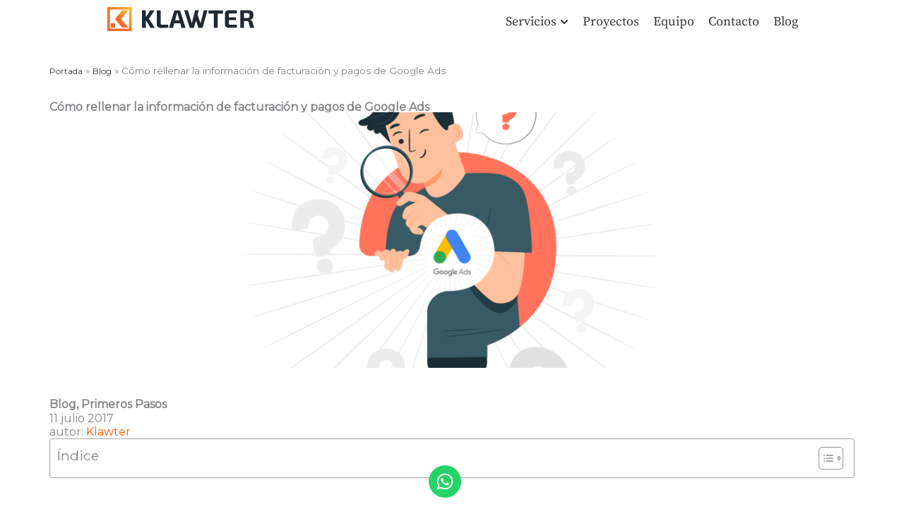

--- FILE ---
content_type: text/html; charset=UTF-8
request_url: https://klawter.com/blog/como-rellenar-informacion-facturacion-y-pagos-google-ads/
body_size: 39338
content:
<!DOCTYPE html>
<html lang="es">
<head>
<meta charset="UTF-8">
<meta name="viewport" content="width=device-width, initial-scale=1">
	 <link rel="profile" href="https://gmpg.org/xfn/11"> 
	 <!-- Google Tag Manager -->
<script> (function(w,d,s,l,i){w[l]=w[l]||[];w[l].push({'gtm.start':
new Date().getTime(),event:'gtm.js'});var f=d.getElementsByTagName(s)[0],
j=d.createElement(s),dl=l!='dataLayer'?'&l='+l:'';j.async=true;j.src=
'https://www.googletagmanager.com/gtm.js?id='+i+dl;f.parentNode.insertBefore(j,f);
})(window,document,'script','dataLayer','GTM-PLK8G3M');</script>
<!-- End Google Tag Manager -->
<meta name='robots' content='index, follow, max-image-preview:large, max-snippet:-1, max-video-preview:-1' />

	<!-- This site is optimized with the Yoast SEO plugin v25.8 - https://yoast.com/wordpress/plugins/seo/ -->
	<title>Cómo rellenar la información de facturación de Google Ads</title>
	<meta name="description" content="Descubre cómo completar la información de facturación y pagos en Google Ads para una gestión financiera eficiente. 💳📝📈Agencia Klawter." />
	<link rel="canonical" href="https://klawter.com/blog/como-rellenar-informacion-facturacion-y-pagos-google-ads/" />
	<meta property="og:locale" content="es_ES" />
	<meta property="og:type" content="article" />
	<meta property="og:title" content="Cómo rellenar la información de facturación de Google Ads" />
	<meta property="og:description" content="Descubre cómo completar la información de facturación y pagos en Google Ads para una gestión financiera eficiente. 💳📝📈Agencia Klawter." />
	<meta property="og:url" content="https://klawter.com/blog/como-rellenar-informacion-facturacion-y-pagos-google-ads/" />
	<meta property="og:site_name" content="▷Agencia de Marketing Digital | Klawter" />
	<meta property="article:publisher" content="https://www.facebook.com/klawter.agencia" />
	<meta property="article:published_time" content="2017-07-11T12:49:50+00:00" />
	<meta property="article:modified_time" content="2024-12-02T16:09:26+00:00" />
	<meta property="og:image" content="https://klawter.com/wp-content/uploads/2017/07/Como-rellenar-la-informacion-de-facturacion-y-pagos-de-Google-Ads.webp" />
	<meta property="og:image:width" content="1200" />
	<meta property="og:image:height" content="424" />
	<meta property="og:image:type" content="image/webp" />
	<meta name="author" content="Klawter" />
	<meta name="twitter:card" content="summary_large_image" />
	<meta name="twitter:label1" content="Escrito por" />
	<meta name="twitter:data1" content="Klawter" />
	<meta name="twitter:label2" content="Tiempo de lectura" />
	<meta name="twitter:data2" content="4 minutos" />
	<script type="application/ld+json" class="yoast-schema-graph">{"@context":"https://schema.org","@graph":[{"@type":["Article","BlogPosting"],"@id":"https://klawter.com/blog/como-rellenar-informacion-facturacion-y-pagos-google-ads/#article","isPartOf":{"@id":"https://klawter.com/blog/como-rellenar-informacion-facturacion-y-pagos-google-ads/"},"author":{"name":"Klawter","@id":"https://klawter.com/#/schema/person/7778df4b311984dc5289f4848bbb8015"},"headline":"Cómo rellenar la información de facturación y pagos de Google Ads","datePublished":"2017-07-11T12:49:50+00:00","dateModified":"2024-12-02T16:09:26+00:00","mainEntityOfPage":{"@id":"https://klawter.com/blog/como-rellenar-informacion-facturacion-y-pagos-google-ads/"},"wordCount":493,"commentCount":0,"publisher":{"@id":"https://klawter.com/#organization"},"image":{"@id":"https://klawter.com/blog/como-rellenar-informacion-facturacion-y-pagos-google-ads/#primaryimage"},"thumbnailUrl":"https://klawter.com/wp-content/uploads/2017/07/Como-rellenar-la-informacion-de-facturacion-y-pagos-de-Google-Ads.webp","keywords":["Primeros Pasos"],"articleSection":["Blog","Primeros Pasos"],"inLanguage":"es","potentialAction":[{"@type":"CommentAction","name":"Comment","target":["https://klawter.com/blog/como-rellenar-informacion-facturacion-y-pagos-google-ads/#respond"]}]},{"@type":["WebPage","ItemPage"],"@id":"https://klawter.com/blog/como-rellenar-informacion-facturacion-y-pagos-google-ads/","url":"https://klawter.com/blog/como-rellenar-informacion-facturacion-y-pagos-google-ads/","name":"Cómo rellenar la información de facturación de Google Ads","isPartOf":{"@id":"https://klawter.com/#website"},"primaryImageOfPage":{"@id":"https://klawter.com/blog/como-rellenar-informacion-facturacion-y-pagos-google-ads/#primaryimage"},"image":{"@id":"https://klawter.com/blog/como-rellenar-informacion-facturacion-y-pagos-google-ads/#primaryimage"},"thumbnailUrl":"https://klawter.com/wp-content/uploads/2017/07/Como-rellenar-la-informacion-de-facturacion-y-pagos-de-Google-Ads.webp","datePublished":"2017-07-11T12:49:50+00:00","dateModified":"2024-12-02T16:09:26+00:00","description":"Descubre cómo completar la información de facturación y pagos en Google Ads para una gestión financiera eficiente. 💳📝📈Agencia Klawter.","breadcrumb":{"@id":"https://klawter.com/blog/como-rellenar-informacion-facturacion-y-pagos-google-ads/#breadcrumb"},"inLanguage":"es","potentialAction":[{"@type":"ReadAction","target":["https://klawter.com/blog/como-rellenar-informacion-facturacion-y-pagos-google-ads/"]}]},{"@type":"ImageObject","inLanguage":"es","@id":"https://klawter.com/blog/como-rellenar-informacion-facturacion-y-pagos-google-ads/#primaryimage","url":"https://klawter.com/wp-content/uploads/2017/07/Como-rellenar-la-informacion-de-facturacion-y-pagos-de-Google-Ads.webp","contentUrl":"https://klawter.com/wp-content/uploads/2017/07/Como-rellenar-la-informacion-de-facturacion-y-pagos-de-Google-Ads.webp","width":1200,"height":424,"caption":"Cómo rellenar la información de facturación y pagos de Google Ads"},{"@type":"BreadcrumbList","@id":"https://klawter.com/blog/como-rellenar-informacion-facturacion-y-pagos-google-ads/#breadcrumb","itemListElement":[{"@type":"ListItem","position":1,"name":"Portada","item":"https://klawter.com/"},{"@type":"ListItem","position":2,"name":"Blog","item":"https://klawter.com/categoria/blog/"},{"@type":"ListItem","position":3,"name":"Cómo rellenar la información de facturación y pagos de Google Ads"}]},{"@type":"WebSite","@id":"https://klawter.com/#website","url":"https://klawter.com/","name":"Klawter","description":"Klawter Agencia de Marketing Digital especializada en SEO, campañas digitales, diseño web y analítica digital. Somos tu partner digital.","publisher":{"@id":"https://klawter.com/#organization"},"alternateName":"Agencia de Marketing Klawter","potentialAction":[{"@type":"SearchAction","target":{"@type":"EntryPoint","urlTemplate":"https://klawter.com/?s={search_term_string}"},"query-input":{"@type":"PropertyValueSpecification","valueRequired":true,"valueName":"search_term_string"}}],"inLanguage":"es"},{"@type":"Organization","@id":"https://klawter.com/#organization","name":"Agencia de Marketing Klawter","alternateName":"Klawter","url":"https://klawter.com/","logo":{"@type":"ImageObject","inLanguage":"es","@id":"https://klawter.com/#/schema/logo/image/","url":"https://klawter.com/wp-content/uploads/2022/08/logos-klawter.jpg","contentUrl":"https://klawter.com/wp-content/uploads/2022/08/logos-klawter.jpg","width":1112,"height":228,"caption":"Agencia de Marketing Klawter"},"image":{"@id":"https://klawter.com/#/schema/logo/image/"},"sameAs":["https://www.facebook.com/klawter.agencia","https://www.instagram.com/klawter_agencia/","https://www.linkedin.com/company/klawter/","https://www.tiktok.com/@klawter_agencia"]},{"@type":"Person","@id":"https://klawter.com/#/schema/person/7778df4b311984dc5289f4848bbb8015","name":"Klawter","image":{"@type":"ImageObject","inLanguage":"es","@id":"https://klawter.com/#/schema/person/image/","url":"https://klawter.com/wp-content/uploads/2024/03/cropped-apple-icon-152x152-1-96x96.png","contentUrl":"https://klawter.com/wp-content/uploads/2024/03/cropped-apple-icon-152x152-1-96x96.png","caption":"Klawter"},"description":"En el blog de Klawter tienes las últimas novedades sobre marketing digital, posicionamiento SEO, redes sociales, analítica digital…","url":"https://klawter.com/author/klawter/"}]}</script>
	<!-- / Yoast SEO plugin. -->


<link rel='dns-prefetch' href='//fonts.googleapis.com' />
<link rel="alternate" type="application/rss+xml" title="▷Agencia de Marketing Digital | Klawter &raquo; Feed" href="https://klawter.com/feed/" />
<link rel="alternate" type="application/rss+xml" title="▷Agencia de Marketing Digital | Klawter &raquo; Feed de los comentarios" href="https://klawter.com/comments/feed/" />
<link rel="alternate" type="application/rss+xml" title="▷Agencia de Marketing Digital | Klawter &raquo; Comentario Cómo rellenar la información de facturación y pagos de Google Ads del feed" href="https://klawter.com/blog/como-rellenar-informacion-facturacion-y-pagos-google-ads/feed/" />
<link rel="alternate" title="oEmbed (JSON)" type="application/json+oembed" href="https://klawter.com/wp-json/oembed/1.0/embed?url=https%3A%2F%2Fklawter.com%2Fblog%2Fcomo-rellenar-informacion-facturacion-y-pagos-google-ads%2F" />
<link rel="alternate" title="oEmbed (XML)" type="text/xml+oembed" href="https://klawter.com/wp-json/oembed/1.0/embed?url=https%3A%2F%2Fklawter.com%2Fblog%2Fcomo-rellenar-informacion-facturacion-y-pagos-google-ads%2F&#038;format=xml" />
<style id='wp-img-auto-sizes-contain-inline-css'>
img:is([sizes=auto i],[sizes^="auto," i]){contain-intrinsic-size:3000px 1500px}
/*# sourceURL=wp-img-auto-sizes-contain-inline-css */
</style>
<link rel='stylesheet' id='astra-theme-css-css' href='https://klawter.com/wp-content/themes/astra/assets/css/minified/main.min.css?ver=4.11.10' media='all' />
<style id='astra-theme-css-inline-css'>
:root{--ast-post-nav-space:0;--ast-container-default-xlg-padding:3em;--ast-container-default-lg-padding:3em;--ast-container-default-slg-padding:2em;--ast-container-default-md-padding:3em;--ast-container-default-sm-padding:3em;--ast-container-default-xs-padding:2.4em;--ast-container-default-xxs-padding:1.8em;--ast-code-block-background:#ECEFF3;--ast-comment-inputs-background:#F9FAFB;--ast-normal-container-width:1200px;--ast-narrow-container-width:750px;--ast-blog-title-font-weight:normal;--ast-blog-meta-weight:inherit;--ast-global-color-primary:var(--ast-global-color-5);--ast-global-color-secondary:var(--ast-global-color-4);--ast-global-color-alternate-background:var(--ast-global-color-7);--ast-global-color-subtle-background:var(--ast-global-color-6);--ast-bg-style-guide:#F8FAFC;--ast-shadow-style-guide:0px 0px 4px 0 #00000057;--ast-global-dark-bg-style:#fff;--ast-global-dark-lfs:#fbfbfb;--ast-widget-bg-color:#fafafa;--ast-wc-container-head-bg-color:#fbfbfb;--ast-title-layout-bg:#eeeeee;--ast-search-border-color:#e7e7e7;--ast-lifter-hover-bg:#e6e6e6;--ast-gallery-block-color:#000;--srfm-color-input-label:var(--ast-global-color-2);}html{font-size:100%;}a{color:var(--ast-global-color-1);}a:hover,a:focus{color:rgba(255,89,0,0.84);}body,button,input,select,textarea,.ast-button,.ast-custom-button{font-family:'Montserrat',sans-serif;font-weight:400;font-size:16px;font-size:1rem;line-height:var(--ast-body-line-height,1.2em);text-decoration:initial;}blockquote{color:var(--ast-global-color-3);}h1,h2,h3,h4,h5,h6,.entry-content :where(h1,h2,h3,h4,h5,h6),.site-title,.site-title a{font-family:'Source Serif Pro',serif;font-weight:600;}.ast-site-identity .site-title a{color:var(--ast-global-color-2);}.site-title{font-size:26px;font-size:1.625rem;display:block;}.site-header .site-description{font-size:15px;font-size:0.9375rem;display:none;}.entry-title{font-size:26px;font-size:1.625rem;}.archive .ast-article-post .ast-article-inner,.blog .ast-article-post .ast-article-inner,.archive .ast-article-post .ast-article-inner:hover,.blog .ast-article-post .ast-article-inner:hover{overflow:hidden;}h1,.entry-content :where(h1){font-size:68px;font-size:4.25rem;font-weight:600;font-family:'Source Serif Pro',serif;line-height:.9em;}h2,.entry-content :where(h2){font-size:60px;font-size:3.75rem;font-weight:700;font-family:'Source Serif Pro',serif;line-height:1.2em;}h3,.entry-content :where(h3){font-size:36px;font-size:2.25rem;font-weight:600;font-family:'Source Serif Pro',serif;line-height:1.3em;}h4,.entry-content :where(h4){font-size:25px;font-size:1.5625rem;line-height:1.2em;font-weight:600;font-family:'Source Serif Pro',serif;}h5,.entry-content :where(h5){font-size:20px;font-size:1.25rem;line-height:1.2em;font-weight:600;font-family:'Source Serif Pro',serif;}h6,.entry-content :where(h6){font-size:15px;font-size:0.9375rem;line-height:1.25em;font-weight:600;font-family:'Source Serif Pro',serif;}::selection{background-color:var(--ast-global-color-0);color:#ffffff;}body,h1,h2,h3,h4,h5,h6,.entry-title a,.entry-content :where(h1,h2,h3,h4,h5,h6){color:var(--ast-global-color-3);}.tagcloud a:hover,.tagcloud a:focus,.tagcloud a.current-item{color:#000000;border-color:var(--ast-global-color-1);background-color:var(--ast-global-color-1);}input:focus,input[type="text"]:focus,input[type="email"]:focus,input[type="url"]:focus,input[type="password"]:focus,input[type="reset"]:focus,input[type="search"]:focus,textarea:focus{border-color:var(--ast-global-color-1);}input[type="radio"]:checked,input[type=reset],input[type="checkbox"]:checked,input[type="checkbox"]:hover:checked,input[type="checkbox"]:focus:checked,input[type=range]::-webkit-slider-thumb{border-color:var(--ast-global-color-1);background-color:var(--ast-global-color-1);box-shadow:none;}.site-footer a:hover + .post-count,.site-footer a:focus + .post-count{background:var(--ast-global-color-1);border-color:var(--ast-global-color-1);}.single .nav-links .nav-previous,.single .nav-links .nav-next{color:var(--ast-global-color-1);}.entry-meta,.entry-meta *{line-height:1.45;color:var(--ast-global-color-1);}.entry-meta a:not(.ast-button):hover,.entry-meta a:not(.ast-button):hover *,.entry-meta a:not(.ast-button):focus,.entry-meta a:not(.ast-button):focus *,.page-links > .page-link,.page-links .page-link:hover,.post-navigation a:hover{color:rgba(255,89,0,0.84);}#cat option,.secondary .calendar_wrap thead a,.secondary .calendar_wrap thead a:visited{color:var(--ast-global-color-1);}.secondary .calendar_wrap #today,.ast-progress-val span{background:var(--ast-global-color-1);}.secondary a:hover + .post-count,.secondary a:focus + .post-count{background:var(--ast-global-color-1);border-color:var(--ast-global-color-1);}.calendar_wrap #today > a{color:#000000;}.page-links .page-link,.single .post-navigation a{color:var(--ast-global-color-1);}.ast-search-menu-icon .search-form button.search-submit{padding:0 4px;}.ast-search-menu-icon form.search-form{padding-right:0;}.ast-search-menu-icon.slide-search input.search-field{width:0;}.ast-header-search .ast-search-menu-icon.ast-dropdown-active .search-form,.ast-header-search .ast-search-menu-icon.ast-dropdown-active .search-field:focus{transition:all 0.2s;}.search-form input.search-field:focus{outline:none;}.ast-archive-title{color:var(--ast-global-color-0);}.widget-title,.widget .wp-block-heading{font-size:22px;font-size:1.375rem;color:var(--ast-global-color-0);}.ast-single-post .entry-content a,.ast-comment-content a:not(.ast-comment-edit-reply-wrap a){text-decoration:underline;}.ast-single-post .wp-block-button .wp-block-button__link,.ast-single-post .elementor-widget-button .elementor-button,.ast-single-post .entry-content .uagb-tab a,.ast-single-post .entry-content .uagb-ifb-cta a,.ast-single-post .entry-content .wp-block-uagb-buttons a,.ast-single-post .entry-content .uabb-module-content a,.ast-single-post .entry-content .uagb-post-grid a,.ast-single-post .entry-content .uagb-timeline a,.ast-single-post .entry-content .uagb-toc__wrap a,.ast-single-post .entry-content .uagb-taxomony-box a,.entry-content .wp-block-latest-posts > li > a,.ast-single-post .entry-content .wp-block-file__button,a.ast-post-filter-single,.ast-single-post .wp-block-buttons .wp-block-button.is-style-outline .wp-block-button__link,.ast-single-post .ast-comment-content .comment-reply-link,.ast-single-post .ast-comment-content .comment-edit-link{text-decoration:none;}.ast-search-menu-icon.slide-search a:focus-visible:focus-visible,.astra-search-icon:focus-visible,#close:focus-visible,a:focus-visible,.ast-menu-toggle:focus-visible,.site .skip-link:focus-visible,.wp-block-loginout input:focus-visible,.wp-block-search.wp-block-search__button-inside .wp-block-search__inside-wrapper,.ast-header-navigation-arrow:focus-visible,.ast-orders-table__row .ast-orders-table__cell:focus-visible,a#ast-apply-coupon:focus-visible,#ast-apply-coupon:focus-visible,#close:focus-visible,.button.search-submit:focus-visible,#search_submit:focus,.normal-search:focus-visible,.ast-header-account-wrap:focus-visible,.astra-cart-drawer-close:focus,.ast-single-variation:focus,.ast-button:focus{outline-style:dotted;outline-color:inherit;outline-width:thin;}input:focus,input[type="text"]:focus,input[type="email"]:focus,input[type="url"]:focus,input[type="password"]:focus,input[type="reset"]:focus,input[type="search"]:focus,input[type="number"]:focus,textarea:focus,.wp-block-search__input:focus,[data-section="section-header-mobile-trigger"] .ast-button-wrap .ast-mobile-menu-trigger-minimal:focus,.ast-mobile-popup-drawer.active .menu-toggle-close:focus,#ast-scroll-top:focus,#coupon_code:focus,#ast-coupon-code:focus{border-style:dotted;border-color:inherit;border-width:thin;}input{outline:none;}.ast-logo-title-inline .site-logo-img{padding-right:1em;}.site-logo-img img{ transition:all 0.2s linear;}body .ast-oembed-container *{position:absolute;top:0;width:100%;height:100%;left:0;}body .wp-block-embed-pocket-casts .ast-oembed-container *{position:unset;}.ast-single-post-featured-section + article {margin-top: 2em;}.site-content .ast-single-post-featured-section img {width: 100%;overflow: hidden;object-fit: cover;}.site > .ast-single-related-posts-container {margin-top: 0;}@media (min-width: 922px) {.ast-desktop .ast-container--narrow {max-width: var(--ast-narrow-container-width);margin: 0 auto;}}.ast-page-builder-template .hentry {margin: 0;}.ast-page-builder-template .site-content > .ast-container {max-width: 100%;padding: 0;}.ast-page-builder-template .site .site-content #primary {padding: 0;margin: 0;}.ast-page-builder-template .no-results {text-align: center;margin: 4em auto;}.ast-page-builder-template .ast-pagination {padding: 2em;}.ast-page-builder-template .entry-header.ast-no-title.ast-no-thumbnail {margin-top: 0;}.ast-page-builder-template .entry-header.ast-header-without-markup {margin-top: 0;margin-bottom: 0;}.ast-page-builder-template .entry-header.ast-no-title.ast-no-meta {margin-bottom: 0;}.ast-page-builder-template.single .post-navigation {padding-bottom: 2em;}.ast-page-builder-template.single-post .site-content > .ast-container {max-width: 100%;}.ast-page-builder-template .entry-header {margin-top: 2em;margin-left: auto;margin-right: auto;}.ast-single-post.ast-page-builder-template .site-main > article {padding-top: 2em;padding-left: 20px;padding-right: 20px;}.ast-page-builder-template .ast-archive-description {margin: 2em auto 0;padding-left: 20px;padding-right: 20px;}.ast-page-builder-template .ast-row {margin-left: 0;margin-right: 0;}.single.ast-page-builder-template .entry-header + .entry-content,.single.ast-page-builder-template .ast-single-entry-banner + .site-content article .entry-content {margin-bottom: 2em;}@media(min-width: 921px) {.ast-page-builder-template.archive.ast-right-sidebar .ast-row article,.ast-page-builder-template.archive.ast-left-sidebar .ast-row article {padding-left: 0;padding-right: 0;}}@media (max-width:921.9px){#ast-desktop-header{display:none;}}@media (min-width:922px){#ast-mobile-header{display:none;}}@media( max-width: 420px ) {.single .nav-links .nav-previous,.single .nav-links .nav-next {width: 100%;text-align: center;}}.wp-block-buttons.aligncenter{justify-content:center;}@media (max-width:921px){.ast-theme-transparent-header #primary,.ast-theme-transparent-header #secondary{padding:0;}}@media (max-width:921px){.ast-plain-container.ast-no-sidebar #primary{padding:0;}}.ast-plain-container.ast-no-sidebar #primary{margin-top:0;margin-bottom:0;}@media (min-width:1200px){.ast-plain-container.ast-no-sidebar #primary{margin-top:60px;margin-bottom:60px;}}.wp-block-button.is-style-outline .wp-block-button__link{border-color:var(--ast-global-color-1);border-top-width:3px;border-right-width:3px;border-bottom-width:3px;border-left-width:3px;}div.wp-block-button.is-style-outline > .wp-block-button__link:not(.has-text-color),div.wp-block-button.wp-block-button__link.is-style-outline:not(.has-text-color){color:var(--ast-global-color-1);}.wp-block-button.is-style-outline .wp-block-button__link:hover,.wp-block-buttons .wp-block-button.is-style-outline .wp-block-button__link:focus,.wp-block-buttons .wp-block-button.is-style-outline > .wp-block-button__link:not(.has-text-color):hover,.wp-block-buttons .wp-block-button.wp-block-button__link.is-style-outline:not(.has-text-color):hover{color:var(--ast-global-color-5);background-color:var(--ast-global-color-1);border-color:var(--ast-global-color-1);}.post-page-numbers.current .page-link,.ast-pagination .page-numbers.current{color:#ffffff;border-color:var(--ast-global-color-0);background-color:var(--ast-global-color-0);}.wp-block-button.is-style-outline .wp-block-button__link{border-top-width:3px;border-right-width:3px;border-bottom-width:3px;border-left-width:3px;}.wp-block-button.is-style-outline .wp-block-button__link.wp-element-button,.ast-outline-button{border-color:var(--ast-global-color-1);font-family:inherit;font-weight:500;font-size:16px;font-size:1rem;line-height:1em;}.wp-block-buttons .wp-block-button.is-style-outline > .wp-block-button__link:not(.has-text-color),.wp-block-buttons .wp-block-button.wp-block-button__link.is-style-outline:not(.has-text-color),.ast-outline-button{color:var(--ast-global-color-1);}.wp-block-button.is-style-outline .wp-block-button__link:hover,.wp-block-buttons .wp-block-button.is-style-outline .wp-block-button__link:focus,.wp-block-buttons .wp-block-button.is-style-outline > .wp-block-button__link:not(.has-text-color):hover,.wp-block-buttons .wp-block-button.wp-block-button__link.is-style-outline:not(.has-text-color):hover,.ast-outline-button:hover,.ast-outline-button:focus,.wp-block-uagb-buttons-child .uagb-buttons-repeater.ast-outline-button:hover,.wp-block-uagb-buttons-child .uagb-buttons-repeater.ast-outline-button:focus{color:var(--ast-global-color-5);background-color:var(--ast-global-color-1);border-color:var(--ast-global-color-1);}.wp-block-button .wp-block-button__link.wp-element-button.is-style-outline:not(.has-background),.wp-block-button.is-style-outline>.wp-block-button__link.wp-element-button:not(.has-background),.ast-outline-button{background-color:var(--ast-global-color-5);}.entry-content[data-ast-blocks-layout] > figure{margin-bottom:1em;}h1.widget-title{font-weight:600;}h2.widget-title{font-weight:700;}h3.widget-title{font-weight:600;}.elementor-widget-container .elementor-loop-container .e-loop-item[data-elementor-type="loop-item"]{width:100%;}#page{display:flex;flex-direction:column;min-height:100vh;}.ast-404-layout-1 h1.page-title{color:var(--ast-global-color-2);}.single .post-navigation a{line-height:1em;height:inherit;}.error-404 .page-sub-title{font-size:1.5rem;font-weight:inherit;}.search .site-content .content-area .search-form{margin-bottom:0;}#page .site-content{flex-grow:1;}.widget{margin-bottom:1.25em;}#secondary li{line-height:1.5em;}#secondary .wp-block-group h2{margin-bottom:0.7em;}#secondary h2{font-size:1.7rem;}.ast-separate-container .ast-article-post,.ast-separate-container .ast-article-single,.ast-separate-container .comment-respond{padding:3em;}.ast-separate-container .ast-article-single .ast-article-single{padding:0;}.ast-article-single .wp-block-post-template-is-layout-grid{padding-left:0;}.ast-separate-container .comments-title,.ast-narrow-container .comments-title{padding:1.5em 2em;}.ast-page-builder-template .comment-form-textarea,.ast-comment-formwrap .ast-grid-common-col{padding:0;}.ast-comment-formwrap{padding:0;display:inline-flex;column-gap:20px;width:100%;margin-left:0;margin-right:0;}.comments-area textarea#comment:focus,.comments-area textarea#comment:active,.comments-area .ast-comment-formwrap input[type="text"]:focus,.comments-area .ast-comment-formwrap input[type="text"]:active {box-shadow:none;outline:none;}.archive.ast-page-builder-template .entry-header{margin-top:2em;}.ast-page-builder-template .ast-comment-formwrap{width:100%;}.entry-title{margin-bottom:0.5em;}.ast-archive-description p{font-size:inherit;font-weight:inherit;line-height:inherit;}.ast-separate-container .ast-comment-list li.depth-1,.hentry{margin-bottom:2em;}@media (min-width:921px){.ast-left-sidebar.ast-page-builder-template #secondary,.archive.ast-right-sidebar.ast-page-builder-template .site-main{padding-left:20px;padding-right:20px;}}@media (max-width:544px){.ast-comment-formwrap.ast-row{column-gap:10px;display:inline-block;}#ast-commentform .ast-grid-common-col{position:relative;width:100%;}}@media (min-width:1201px){.ast-separate-container .ast-article-post,.ast-separate-container .ast-article-single,.ast-separate-container .ast-author-box,.ast-separate-container .ast-404-layout-1,.ast-separate-container .no-results{padding:3em;}}@media (max-width:921px){.ast-separate-container #primary,.ast-separate-container #secondary{padding:1.5em 0;}#primary,#secondary{padding:1.5em 0;margin:0;}.ast-left-sidebar #content > .ast-container{display:flex;flex-direction:column-reverse;width:100%;}}@media (min-width:922px){.ast-separate-container.ast-right-sidebar #primary,.ast-separate-container.ast-left-sidebar #primary{border:0;}.search-no-results.ast-separate-container #primary{margin-bottom:4em;}}.elementor-widget-button .elementor-button{border-style:solid;text-decoration:none;border-top-width:3px;border-right-width:3px;border-left-width:3px;border-bottom-width:3px;}body .elementor-button.elementor-size-sm,body .elementor-button.elementor-size-xs,body .elementor-button.elementor-size-md,body .elementor-button.elementor-size-lg,body .elementor-button.elementor-size-xl,body .elementor-button{padding-top:15px;padding-right:30px;padding-bottom:15px;padding-left:30px;}@media (max-width:921px){.elementor-widget-button .elementor-button.elementor-size-sm,.elementor-widget-button .elementor-button.elementor-size-xs,.elementor-widget-button .elementor-button.elementor-size-md,.elementor-widget-button .elementor-button.elementor-size-lg,.elementor-widget-button .elementor-button.elementor-size-xl,.elementor-widget-button .elementor-button{padding-top:12px;padding-right:28px;padding-bottom:12px;padding-left:28px;}}@media (max-width:544px){.elementor-widget-button .elementor-button.elementor-size-sm,.elementor-widget-button .elementor-button.elementor-size-xs,.elementor-widget-button .elementor-button.elementor-size-md,.elementor-widget-button .elementor-button.elementor-size-lg,.elementor-widget-button .elementor-button.elementor-size-xl,.elementor-widget-button .elementor-button{padding-top:12px;padding-right:24px;padding-bottom:12px;padding-left:24px;}}.elementor-widget-button .elementor-button{border-color:var(--ast-global-color-1);background-color:var(--ast-global-color-5);}.elementor-widget-button .elementor-button:hover,.elementor-widget-button .elementor-button:focus{color:var(--ast-global-color-5);background-color:var(--ast-global-color-1);border-color:var(--ast-global-color-1);}.wp-block-button .wp-block-button__link ,.elementor-widget-button .elementor-button,.elementor-widget-button .elementor-button:visited{color:var(--ast-global-color-1);}.elementor-widget-button .elementor-button{font-weight:700;font-size:16px;font-size:1rem;line-height:1em;}body .elementor-button.elementor-size-sm,body .elementor-button.elementor-size-xs,body .elementor-button.elementor-size-md,body .elementor-button.elementor-size-lg,body .elementor-button.elementor-size-xl,body .elementor-button{font-size:16px;font-size:1rem;}.wp-block-button .wp-block-button__link:hover,.wp-block-button .wp-block-button__link:focus{color:var(--ast-global-color-5);background-color:var(--ast-global-color-1);border-color:var(--ast-global-color-1);}.elementor-widget-heading h1.elementor-heading-title{line-height:.9em;}.elementor-widget-heading h2.elementor-heading-title{line-height:1.2em;}.elementor-widget-heading h3.elementor-heading-title{line-height:1.3em;}.elementor-widget-heading h4.elementor-heading-title{line-height:1.2em;}.elementor-widget-heading h5.elementor-heading-title{line-height:1.2em;}.elementor-widget-heading h6.elementor-heading-title{line-height:1.25em;}.wp-block-button .wp-block-button__link,.wp-block-search .wp-block-search__button,body .wp-block-file .wp-block-file__button{border-style:solid;border-top-width:3px;border-right-width:3px;border-left-width:3px;border-bottom-width:3px;border-color:var(--ast-global-color-1);background-color:var(--ast-global-color-5);color:var(--ast-global-color-1);font-family:inherit;font-weight:700;line-height:1em;font-size:16px;font-size:1rem;padding-top:15px;padding-right:30px;padding-bottom:15px;padding-left:30px;}@media (max-width:921px){.wp-block-button .wp-block-button__link,.wp-block-search .wp-block-search__button,body .wp-block-file .wp-block-file__button{font-size:12px;font-size:0.75rem;padding-top:12px;padding-right:28px;padding-bottom:12px;padding-left:28px;}}@media (max-width:544px){.wp-block-button .wp-block-button__link,.wp-block-search .wp-block-search__button,body .wp-block-file .wp-block-file__button{font-size:12px;font-size:0.75rem;padding-top:12px;padding-right:24px;padding-bottom:12px;padding-left:24px;}}.menu-toggle,button,.ast-button,.ast-custom-button,.button,input#submit,input[type="button"],input[type="submit"],input[type="reset"],form[CLASS*="wp-block-search__"].wp-block-search .wp-block-search__inside-wrapper .wp-block-search__button,body .wp-block-file .wp-block-file__button,.search .search-submit{border-style:solid;border-top-width:3px;border-right-width:3px;border-left-width:3px;border-bottom-width:3px;color:var(--ast-global-color-1);border-color:var(--ast-global-color-1);background-color:var(--ast-global-color-5);padding-top:15px;padding-right:30px;padding-bottom:15px;padding-left:30px;font-family:inherit;font-weight:700;font-size:16px;font-size:1rem;line-height:1em;}button:focus,.menu-toggle:hover,button:hover,.ast-button:hover,.ast-custom-button:hover .button:hover,.ast-custom-button:hover ,input[type=reset]:hover,input[type=reset]:focus,input#submit:hover,input#submit:focus,input[type="button"]:hover,input[type="button"]:focus,input[type="submit"]:hover,input[type="submit"]:focus,form[CLASS*="wp-block-search__"].wp-block-search .wp-block-search__inside-wrapper .wp-block-search__button:hover,form[CLASS*="wp-block-search__"].wp-block-search .wp-block-search__inside-wrapper .wp-block-search__button:focus,body .wp-block-file .wp-block-file__button:hover,body .wp-block-file .wp-block-file__button:focus{color:var(--ast-global-color-5);background-color:var(--ast-global-color-1);border-color:var(--ast-global-color-1);}form[CLASS*="wp-block-search__"].wp-block-search .wp-block-search__inside-wrapper .wp-block-search__button.has-icon{padding-top:calc(15px - 3px);padding-right:calc(30px - 3px);padding-bottom:calc(15px - 3px);padding-left:calc(30px - 3px);}@media (max-width:921px){.menu-toggle,button,.ast-button,.ast-custom-button,.button,input#submit,input[type="button"],input[type="submit"],input[type="reset"],form[CLASS*="wp-block-search__"].wp-block-search .wp-block-search__inside-wrapper .wp-block-search__button,body .wp-block-file .wp-block-file__button,.search .search-submit{padding-top:12px;padding-right:28px;padding-bottom:12px;padding-left:28px;font-size:12px;font-size:0.75rem;}}@media (max-width:544px){.menu-toggle,button,.ast-button,.ast-custom-button,.button,input#submit,input[type="button"],input[type="submit"],input[type="reset"],form[CLASS*="wp-block-search__"].wp-block-search .wp-block-search__inside-wrapper .wp-block-search__button,body .wp-block-file .wp-block-file__button,.search .search-submit{padding-top:12px;padding-right:24px;padding-bottom:12px;padding-left:24px;font-size:12px;font-size:0.75rem;}}@media (max-width:921px){.menu-toggle,button,.ast-button,.button,input#submit,input[type="button"],input[type="submit"],input[type="reset"]{font-size:12px;font-size:0.75rem;}.ast-mobile-header-stack .main-header-bar .ast-search-menu-icon{display:inline-block;}.ast-header-break-point.ast-header-custom-item-outside .ast-mobile-header-stack .main-header-bar .ast-search-icon{margin:0;}.ast-comment-avatar-wrap img{max-width:2.5em;}.ast-comment-meta{padding:0 1.8888em 1.3333em;}.ast-separate-container .ast-comment-list li.depth-1{padding:1.5em 2.14em;}.ast-separate-container .comment-respond{padding:2em 2.14em;}}@media (min-width:544px){.ast-container{max-width:100%;}}@media (max-width:544px){.ast-separate-container .ast-article-post,.ast-separate-container .ast-article-single,.ast-separate-container .comments-title,.ast-separate-container .ast-archive-description{padding:1.5em 1em;}.ast-separate-container #content .ast-container{padding-left:0.54em;padding-right:0.54em;}.ast-separate-container .ast-comment-list .bypostauthor{padding:.5em;}.ast-search-menu-icon.ast-dropdown-active .search-field{width:170px;}.menu-toggle,button,.ast-button,.button,input#submit,input[type="button"],input[type="submit"],input[type="reset"]{font-size:12px;font-size:0.75rem;}} #ast-mobile-header .ast-site-header-cart-li a{pointer-events:none;}.ast-separate-container{background-color:var(--ast-global-color-4);background-image:none;}@media (max-width:921px){.widget-title{font-size:22px;font-size:1.375rem;}body,button,input,select,textarea,.ast-button,.ast-custom-button{font-size:16px;font-size:1rem;}#secondary,#secondary button,#secondary input,#secondary select,#secondary textarea{font-size:16px;font-size:1rem;}.site-title{display:block;}.site-header .site-description{display:none;}h1,.entry-content :where(h1){font-size:45px;}h2,.entry-content :where(h2){font-size:32px;}h3,.entry-content :where(h3){font-size:26px;}h4,.entry-content :where(h4){font-size:22px;font-size:1.375rem;}h5,.entry-content :where(h5){font-size:18px;font-size:1.125rem;}h6,.entry-content :where(h6){font-size:15px;font-size:0.9375rem;}}@media (max-width:544px){.widget-title{font-size:22px;font-size:1.375rem;}body,button,input,select,textarea,.ast-button,.ast-custom-button{font-size:16px;font-size:1rem;}#secondary,#secondary button,#secondary input,#secondary select,#secondary textarea{font-size:16px;font-size:1rem;}.site-title{display:block;}.site-header .site-description{display:none;}h1,.entry-content :where(h1){font-size:32px;}h2,.entry-content :where(h2){font-size:28px;}h3,.entry-content :where(h3){font-size:22px;}h4,.entry-content :where(h4){font-size:20px;font-size:1.25rem;}h5,.entry-content :where(h5){font-size:20px;font-size:1.25rem;}h6,.entry-content :where(h6){font-size:15px;font-size:0.9375rem;}}@media (max-width:544px){html{font-size:100%;}}@media (min-width:922px){.ast-container{max-width:1240px;}}@media (min-width:922px){.site-content .ast-container{display:flex;}}@media (max-width:921px){.site-content .ast-container{flex-direction:column;}}@media (min-width:922px){.main-header-menu .sub-menu .menu-item.ast-left-align-sub-menu:hover > .sub-menu,.main-header-menu .sub-menu .menu-item.ast-left-align-sub-menu.focus > .sub-menu{margin-left:-0px;}}.site .comments-area{padding-bottom:3em;}.wp-block-file {display: flex;align-items: center;flex-wrap: wrap;justify-content: space-between;}.wp-block-pullquote {border: none;}.wp-block-pullquote blockquote::before {content: "\201D";font-family: "Helvetica",sans-serif;display: flex;transform: rotate( 180deg );font-size: 6rem;font-style: normal;line-height: 1;font-weight: bold;align-items: center;justify-content: center;}.has-text-align-right > blockquote::before {justify-content: flex-start;}.has-text-align-left > blockquote::before {justify-content: flex-end;}figure.wp-block-pullquote.is-style-solid-color blockquote {max-width: 100%;text-align: inherit;}:root {--wp--custom--ast-default-block-top-padding: 3em;--wp--custom--ast-default-block-right-padding: 3em;--wp--custom--ast-default-block-bottom-padding: 3em;--wp--custom--ast-default-block-left-padding: 3em;--wp--custom--ast-container-width: 1200px;--wp--custom--ast-content-width-size: 1200px;--wp--custom--ast-wide-width-size: calc(1200px + var(--wp--custom--ast-default-block-left-padding) + var(--wp--custom--ast-default-block-right-padding));}.ast-narrow-container {--wp--custom--ast-content-width-size: 750px;--wp--custom--ast-wide-width-size: 750px;}@media(max-width: 921px) {:root {--wp--custom--ast-default-block-top-padding: 3em;--wp--custom--ast-default-block-right-padding: 2em;--wp--custom--ast-default-block-bottom-padding: 3em;--wp--custom--ast-default-block-left-padding: 2em;}}@media(max-width: 544px) {:root {--wp--custom--ast-default-block-top-padding: 3em;--wp--custom--ast-default-block-right-padding: 1.5em;--wp--custom--ast-default-block-bottom-padding: 3em;--wp--custom--ast-default-block-left-padding: 1.5em;}}.entry-content > .wp-block-group,.entry-content > .wp-block-cover,.entry-content > .wp-block-columns {padding-top: var(--wp--custom--ast-default-block-top-padding);padding-right: var(--wp--custom--ast-default-block-right-padding);padding-bottom: var(--wp--custom--ast-default-block-bottom-padding);padding-left: var(--wp--custom--ast-default-block-left-padding);}.ast-plain-container.ast-no-sidebar .entry-content > .alignfull,.ast-page-builder-template .ast-no-sidebar .entry-content > .alignfull {margin-left: calc( -50vw + 50%);margin-right: calc( -50vw + 50%);max-width: 100vw;width: 100vw;}.ast-plain-container.ast-no-sidebar .entry-content .alignfull .alignfull,.ast-page-builder-template.ast-no-sidebar .entry-content .alignfull .alignfull,.ast-plain-container.ast-no-sidebar .entry-content .alignfull .alignwide,.ast-page-builder-template.ast-no-sidebar .entry-content .alignfull .alignwide,.ast-plain-container.ast-no-sidebar .entry-content .alignwide .alignfull,.ast-page-builder-template.ast-no-sidebar .entry-content .alignwide .alignfull,.ast-plain-container.ast-no-sidebar .entry-content .alignwide .alignwide,.ast-page-builder-template.ast-no-sidebar .entry-content .alignwide .alignwide,.ast-plain-container.ast-no-sidebar .entry-content .wp-block-column .alignfull,.ast-page-builder-template.ast-no-sidebar .entry-content .wp-block-column .alignfull,.ast-plain-container.ast-no-sidebar .entry-content .wp-block-column .alignwide,.ast-page-builder-template.ast-no-sidebar .entry-content .wp-block-column .alignwide {margin-left: auto;margin-right: auto;width: 100%;}[data-ast-blocks-layout] .wp-block-separator:not(.is-style-dots) {height: 0;}[data-ast-blocks-layout] .wp-block-separator {margin: 20px auto;}[data-ast-blocks-layout] .wp-block-separator:not(.is-style-wide):not(.is-style-dots) {max-width: 100px;}[data-ast-blocks-layout] .wp-block-separator.has-background {padding: 0;}.entry-content[data-ast-blocks-layout] > * {max-width: var(--wp--custom--ast-content-width-size);margin-left: auto;margin-right: auto;}.entry-content[data-ast-blocks-layout] > .alignwide {max-width: var(--wp--custom--ast-wide-width-size);}.entry-content[data-ast-blocks-layout] .alignfull {max-width: none;}.entry-content .wp-block-columns {margin-bottom: 0;}blockquote {margin: 1.5em;border-color: rgba(0,0,0,0.05);}.wp-block-quote:not(.has-text-align-right):not(.has-text-align-center) {border-left: 5px solid rgba(0,0,0,0.05);}.has-text-align-right > blockquote,blockquote.has-text-align-right {border-right: 5px solid rgba(0,0,0,0.05);}.has-text-align-left > blockquote,blockquote.has-text-align-left {border-left: 5px solid rgba(0,0,0,0.05);}.wp-block-site-tagline,.wp-block-latest-posts .read-more {margin-top: 15px;}.wp-block-loginout p label {display: block;}.wp-block-loginout p:not(.login-remember):not(.login-submit) input {width: 100%;}.wp-block-loginout input:focus {border-color: transparent;}.wp-block-loginout input:focus {outline: thin dotted;}.entry-content .wp-block-media-text .wp-block-media-text__content {padding: 0 0 0 8%;}.entry-content .wp-block-media-text.has-media-on-the-right .wp-block-media-text__content {padding: 0 8% 0 0;}.entry-content .wp-block-media-text.has-background .wp-block-media-text__content {padding: 8%;}.entry-content .wp-block-cover:not([class*="background-color"]):not(.has-text-color.has-link-color) .wp-block-cover__inner-container,.entry-content .wp-block-cover:not([class*="background-color"]) .wp-block-cover-image-text,.entry-content .wp-block-cover:not([class*="background-color"]) .wp-block-cover-text,.entry-content .wp-block-cover-image:not([class*="background-color"]) .wp-block-cover__inner-container,.entry-content .wp-block-cover-image:not([class*="background-color"]) .wp-block-cover-image-text,.entry-content .wp-block-cover-image:not([class*="background-color"]) .wp-block-cover-text {color: var(--ast-global-color-primary,var(--ast-global-color-5));}.wp-block-loginout .login-remember input {width: 1.1rem;height: 1.1rem;margin: 0 5px 4px 0;vertical-align: middle;}.wp-block-latest-posts > li > *:first-child,.wp-block-latest-posts:not(.is-grid) > li:first-child {margin-top: 0;}.entry-content > .wp-block-buttons,.entry-content > .wp-block-uagb-buttons {margin-bottom: 1.5em;}.wp-block-search__inside-wrapper .wp-block-search__input {padding: 0 10px;color: var(--ast-global-color-3);background: var(--ast-global-color-primary,var(--ast-global-color-5));border-color: var(--ast-border-color);}.wp-block-latest-posts .read-more {margin-bottom: 1.5em;}.wp-block-search__no-button .wp-block-search__inside-wrapper .wp-block-search__input {padding-top: 5px;padding-bottom: 5px;}.wp-block-latest-posts .wp-block-latest-posts__post-date,.wp-block-latest-posts .wp-block-latest-posts__post-author {font-size: 1rem;}.wp-block-latest-posts > li > *,.wp-block-latest-posts:not(.is-grid) > li {margin-top: 12px;margin-bottom: 12px;}.ast-page-builder-template .entry-content[data-ast-blocks-layout] > *,.ast-page-builder-template .entry-content[data-ast-blocks-layout] > .alignfull:not(.wp-block-group):not(.uagb-is-root-container) > * {max-width: none;}.ast-page-builder-template .entry-content[data-ast-blocks-layout] > .alignwide:not(.uagb-is-root-container) > * {max-width: var(--wp--custom--ast-wide-width-size);}.ast-page-builder-template .entry-content[data-ast-blocks-layout] > .inherit-container-width > *,.ast-page-builder-template .entry-content[data-ast-blocks-layout] > *:not(.wp-block-group):not(.uagb-is-root-container) > *,.entry-content[data-ast-blocks-layout] > .wp-block-cover .wp-block-cover__inner-container {max-width: var(--wp--custom--ast-content-width-size) ;margin-left: auto;margin-right: auto;}.entry-content[data-ast-blocks-layout] .wp-block-cover:not(.alignleft):not(.alignright) {width: auto;}@media(max-width: 1200px) {.ast-separate-container .entry-content > .alignfull,.ast-separate-container .entry-content[data-ast-blocks-layout] > .alignwide,.ast-plain-container .entry-content[data-ast-blocks-layout] > .alignwide,.ast-plain-container .entry-content .alignfull {margin-left: calc(-1 * min(var(--ast-container-default-xlg-padding),20px)) ;margin-right: calc(-1 * min(var(--ast-container-default-xlg-padding),20px));}}@media(min-width: 1201px) {.ast-separate-container .entry-content > .alignfull {margin-left: calc(-1 * var(--ast-container-default-xlg-padding) );margin-right: calc(-1 * var(--ast-container-default-xlg-padding) );}.ast-separate-container .entry-content[data-ast-blocks-layout] > .alignwide,.ast-plain-container .entry-content[data-ast-blocks-layout] > .alignwide {margin-left: calc(-1 * var(--wp--custom--ast-default-block-left-padding) );margin-right: calc(-1 * var(--wp--custom--ast-default-block-right-padding) );}}@media(min-width: 921px) {.ast-separate-container .entry-content .wp-block-group.alignwide:not(.inherit-container-width) > :where(:not(.alignleft):not(.alignright)),.ast-plain-container .entry-content .wp-block-group.alignwide:not(.inherit-container-width) > :where(:not(.alignleft):not(.alignright)) {max-width: calc( var(--wp--custom--ast-content-width-size) + 80px );}.ast-plain-container.ast-right-sidebar .entry-content[data-ast-blocks-layout] .alignfull,.ast-plain-container.ast-left-sidebar .entry-content[data-ast-blocks-layout] .alignfull {margin-left: -60px;margin-right: -60px;}}@media(min-width: 544px) {.entry-content > .alignleft {margin-right: 20px;}.entry-content > .alignright {margin-left: 20px;}}@media (max-width:544px){.wp-block-columns .wp-block-column:not(:last-child){margin-bottom:20px;}.wp-block-latest-posts{margin:0;}}@media( max-width: 600px ) {.entry-content .wp-block-media-text .wp-block-media-text__content,.entry-content .wp-block-media-text.has-media-on-the-right .wp-block-media-text__content {padding: 8% 0 0;}.entry-content .wp-block-media-text.has-background .wp-block-media-text__content {padding: 8%;}}.ast-page-builder-template .entry-header {padding-left: 0;}.ast-narrow-container .site-content .wp-block-uagb-image--align-full .wp-block-uagb-image__figure {max-width: 100%;margin-left: auto;margin-right: auto;}.entry-content ul,.entry-content ol {padding: revert;margin: revert;}:root .has-ast-global-color-0-color{color:var(--ast-global-color-0);}:root .has-ast-global-color-0-background-color{background-color:var(--ast-global-color-0);}:root .wp-block-button .has-ast-global-color-0-color{color:var(--ast-global-color-0);}:root .wp-block-button .has-ast-global-color-0-background-color{background-color:var(--ast-global-color-0);}:root .has-ast-global-color-1-color{color:var(--ast-global-color-1);}:root .has-ast-global-color-1-background-color{background-color:var(--ast-global-color-1);}:root .wp-block-button .has-ast-global-color-1-color{color:var(--ast-global-color-1);}:root .wp-block-button .has-ast-global-color-1-background-color{background-color:var(--ast-global-color-1);}:root .has-ast-global-color-2-color{color:var(--ast-global-color-2);}:root .has-ast-global-color-2-background-color{background-color:var(--ast-global-color-2);}:root .wp-block-button .has-ast-global-color-2-color{color:var(--ast-global-color-2);}:root .wp-block-button .has-ast-global-color-2-background-color{background-color:var(--ast-global-color-2);}:root .has-ast-global-color-3-color{color:var(--ast-global-color-3);}:root .has-ast-global-color-3-background-color{background-color:var(--ast-global-color-3);}:root .wp-block-button .has-ast-global-color-3-color{color:var(--ast-global-color-3);}:root .wp-block-button .has-ast-global-color-3-background-color{background-color:var(--ast-global-color-3);}:root .has-ast-global-color-4-color{color:var(--ast-global-color-4);}:root .has-ast-global-color-4-background-color{background-color:var(--ast-global-color-4);}:root .wp-block-button .has-ast-global-color-4-color{color:var(--ast-global-color-4);}:root .wp-block-button .has-ast-global-color-4-background-color{background-color:var(--ast-global-color-4);}:root .has-ast-global-color-5-color{color:var(--ast-global-color-5);}:root .has-ast-global-color-5-background-color{background-color:var(--ast-global-color-5);}:root .wp-block-button .has-ast-global-color-5-color{color:var(--ast-global-color-5);}:root .wp-block-button .has-ast-global-color-5-background-color{background-color:var(--ast-global-color-5);}:root .has-ast-global-color-6-color{color:var(--ast-global-color-6);}:root .has-ast-global-color-6-background-color{background-color:var(--ast-global-color-6);}:root .wp-block-button .has-ast-global-color-6-color{color:var(--ast-global-color-6);}:root .wp-block-button .has-ast-global-color-6-background-color{background-color:var(--ast-global-color-6);}:root .has-ast-global-color-7-color{color:var(--ast-global-color-7);}:root .has-ast-global-color-7-background-color{background-color:var(--ast-global-color-7);}:root .wp-block-button .has-ast-global-color-7-color{color:var(--ast-global-color-7);}:root .wp-block-button .has-ast-global-color-7-background-color{background-color:var(--ast-global-color-7);}:root .has-ast-global-color-8-color{color:var(--ast-global-color-8);}:root .has-ast-global-color-8-background-color{background-color:var(--ast-global-color-8);}:root .wp-block-button .has-ast-global-color-8-color{color:var(--ast-global-color-8);}:root .wp-block-button .has-ast-global-color-8-background-color{background-color:var(--ast-global-color-8);}:root{--ast-global-color-0:#343434;--ast-global-color-1:#ff5900;--ast-global-color-2:#1e293b;--ast-global-color-3:#000000;--ast-global-color-4:#f9fafb;--ast-global-color-5:#FFFFFF;--ast-global-color-6:#e2e8f0;--ast-global-color-7:#cbd5e1;--ast-global-color-8:#94a3b8;}:root {--ast-border-color : var(--ast-global-color-1);}.ast-single-entry-banner {-js-display: flex;display: flex;flex-direction: column;justify-content: center;text-align: center;position: relative;background: var(--ast-title-layout-bg);}.ast-single-entry-banner[data-banner-layout="layout-1"] {max-width: 1200px;background: inherit;padding: 20px 0;}.ast-single-entry-banner[data-banner-width-type="custom"] {margin: 0 auto;width: 100%;}.ast-single-entry-banner + .site-content .entry-header {margin-bottom: 0;}.site .ast-author-avatar {--ast-author-avatar-size: ;}a.ast-underline-text {text-decoration: underline;}.ast-container > .ast-terms-link {position: relative;display: block;}a.ast-button.ast-badge-tax {padding: 4px 8px;border-radius: 3px;font-size: inherit;}header.entry-header .entry-title{font-weight:600;font-size:32px;font-size:2rem;}header.entry-header > *:not(:last-child){margin-bottom:10px;}.ast-archive-entry-banner {-js-display: flex;display: flex;flex-direction: column;justify-content: center;text-align: center;position: relative;background: var(--ast-title-layout-bg);}.ast-archive-entry-banner[data-banner-width-type="custom"] {margin: 0 auto;width: 100%;}.ast-archive-entry-banner[data-banner-layout="layout-1"] {background: inherit;padding: 20px 0;text-align: left;}body.archive .ast-archive-description{max-width:1200px;width:100%;text-align:left;padding-top:3em;padding-right:3em;padding-bottom:3em;padding-left:3em;}body.archive .ast-archive-description .ast-archive-title,body.archive .ast-archive-description .ast-archive-title *{font-weight:600;font-size:32px;font-size:2rem;}body.archive .ast-archive-description > *:not(:last-child){margin-bottom:10px;}@media (max-width:921px){body.archive .ast-archive-description{text-align:left;}}@media (max-width:544px){body.archive .ast-archive-description{text-align:left;}}.ast-breadcrumbs .trail-browse,.ast-breadcrumbs .trail-items,.ast-breadcrumbs .trail-items li{display:inline-block;margin:0;padding:0;border:none;background:inherit;text-indent:0;text-decoration:none;}.ast-breadcrumbs .trail-browse{font-size:inherit;font-style:inherit;font-weight:inherit;color:inherit;}.ast-breadcrumbs .trail-items{list-style:none;}.trail-items li::after{padding:0 0.3em;content:"\00bb";}.trail-items li:last-of-type::after{display:none;}.trail-items li::after{content:"\003E";}.ast-default-menu-enable.ast-main-header-nav-open.ast-header-break-point .main-header-bar.ast-header-breadcrumb,.ast-main-header-nav-open .main-header-bar.ast-header-breadcrumb{padding-top:1em;padding-bottom:1em;}.ast-header-break-point .main-header-bar.ast-header-breadcrumb{border-bottom-width:1px;border-bottom-color:#eaeaea;border-bottom-style:solid;}.ast-breadcrumbs-wrapper{line-height:1.4;}.ast-breadcrumbs-wrapper .rank-math-breadcrumb p{margin-bottom:0px;}.ast-breadcrumbs-wrapper{display:block;width:100%;}h1,h2,h3,h4,h5,h6,.entry-content :where(h1,h2,h3,h4,h5,h6){color:var(--ast-global-color-0);}.entry-title a{color:var(--ast-global-color-0);}@media (max-width:921px){.ast-builder-grid-row-container.ast-builder-grid-row-tablet-3-firstrow .ast-builder-grid-row > *:first-child,.ast-builder-grid-row-container.ast-builder-grid-row-tablet-3-lastrow .ast-builder-grid-row > *:last-child{grid-column:1 / -1;}}@media (max-width:544px){.ast-builder-grid-row-container.ast-builder-grid-row-mobile-3-firstrow .ast-builder-grid-row > *:first-child,.ast-builder-grid-row-container.ast-builder-grid-row-mobile-3-lastrow .ast-builder-grid-row > *:last-child{grid-column:1 / -1;}}.ast-builder-layout-element[data-section="title_tagline"]{display:flex;}@media (max-width:921px){.ast-header-break-point .ast-builder-layout-element[data-section="title_tagline"]{display:flex;}}@media (max-width:544px){.ast-header-break-point .ast-builder-layout-element[data-section="title_tagline"]{display:flex;}}.ast-builder-menu-1{font-family:inherit;font-weight:inherit;}.ast-builder-menu-1 .menu-item > .menu-link{color:var(--ast-global-color-3);}.ast-builder-menu-1 .menu-item > .ast-menu-toggle{color:var(--ast-global-color-3);}.ast-builder-menu-1 .menu-item:hover > .menu-link,.ast-builder-menu-1 .inline-on-mobile .menu-item:hover > .ast-menu-toggle{color:var(--ast-global-color-1);}.ast-builder-menu-1 .menu-item:hover > .ast-menu-toggle{color:var(--ast-global-color-1);}.ast-builder-menu-1 .menu-item.current-menu-item > .menu-link,.ast-builder-menu-1 .inline-on-mobile .menu-item.current-menu-item > .ast-menu-toggle,.ast-builder-menu-1 .current-menu-ancestor > .menu-link{color:var(--ast-global-color-1);}.ast-builder-menu-1 .menu-item.current-menu-item > .ast-menu-toggle{color:var(--ast-global-color-1);}.ast-builder-menu-1 .sub-menu,.ast-builder-menu-1 .inline-on-mobile .sub-menu{border-top-width:2px;border-bottom-width:0px;border-right-width:0px;border-left-width:0px;border-color:var(--ast-global-color-0);border-style:solid;}.ast-builder-menu-1 .sub-menu .sub-menu{top:-2px;}.ast-builder-menu-1 .main-header-menu > .menu-item > .sub-menu,.ast-builder-menu-1 .main-header-menu > .menu-item > .astra-full-megamenu-wrapper{margin-top:0px;}.ast-desktop .ast-builder-menu-1 .main-header-menu > .menu-item > .sub-menu:before,.ast-desktop .ast-builder-menu-1 .main-header-menu > .menu-item > .astra-full-megamenu-wrapper:before{height:calc( 0px + 2px + 5px );}.ast-desktop .ast-builder-menu-1 .menu-item .sub-menu .menu-link{border-style:none;}@media (max-width:921px){.ast-header-break-point .ast-builder-menu-1 .menu-item.menu-item-has-children > .ast-menu-toggle{top:0;}.ast-builder-menu-1 .inline-on-mobile .menu-item.menu-item-has-children > .ast-menu-toggle{right:-15px;}.ast-builder-menu-1 .menu-item-has-children > .menu-link:after{content:unset;}.ast-builder-menu-1 .main-header-menu > .menu-item > .sub-menu,.ast-builder-menu-1 .main-header-menu > .menu-item > .astra-full-megamenu-wrapper{margin-top:0;}}@media (max-width:544px){.ast-header-break-point .ast-builder-menu-1 .menu-item.menu-item-has-children > .ast-menu-toggle{top:0;}.ast-builder-menu-1 .main-header-menu > .menu-item > .sub-menu,.ast-builder-menu-1 .main-header-menu > .menu-item > .astra-full-megamenu-wrapper{margin-top:0;}}.ast-builder-menu-1{display:flex;}@media (max-width:921px){.ast-header-break-point .ast-builder-menu-1{display:flex;}}@media (max-width:544px){.ast-header-break-point .ast-builder-menu-1{display:flex;}}.site-below-footer-wrap{padding-top:20px;padding-bottom:20px;}.site-below-footer-wrap[data-section="section-below-footer-builder"]{background-color:var(--ast-global-color-5);min-height:80px;border-style:solid;border-width:0px;border-top-width:1px;border-top-color:var(--ast-global-color-subtle-background,--ast-global-color-6);}.site-below-footer-wrap[data-section="section-below-footer-builder"] .ast-builder-grid-row{max-width:1200px;min-height:80px;margin-left:auto;margin-right:auto;}.site-below-footer-wrap[data-section="section-below-footer-builder"] .ast-builder-grid-row,.site-below-footer-wrap[data-section="section-below-footer-builder"] .site-footer-section{align-items:flex-start;}.site-below-footer-wrap[data-section="section-below-footer-builder"].ast-footer-row-inline .site-footer-section{display:flex;margin-bottom:0;}.ast-builder-grid-row-full .ast-builder-grid-row{grid-template-columns:1fr;}@media (max-width:921px){.site-below-footer-wrap[data-section="section-below-footer-builder"].ast-footer-row-tablet-inline .site-footer-section{display:flex;margin-bottom:0;}.site-below-footer-wrap[data-section="section-below-footer-builder"].ast-footer-row-tablet-stack .site-footer-section{display:block;margin-bottom:10px;}.ast-builder-grid-row-container.ast-builder-grid-row-tablet-full .ast-builder-grid-row{grid-template-columns:1fr;}}@media (max-width:544px){.site-below-footer-wrap[data-section="section-below-footer-builder"].ast-footer-row-mobile-inline .site-footer-section{display:flex;margin-bottom:0;}.site-below-footer-wrap[data-section="section-below-footer-builder"].ast-footer-row-mobile-stack .site-footer-section{display:block;margin-bottom:10px;}.ast-builder-grid-row-container.ast-builder-grid-row-mobile-full .ast-builder-grid-row{grid-template-columns:1fr;}}.site-below-footer-wrap[data-section="section-below-footer-builder"]{display:grid;}@media (max-width:921px){.ast-header-break-point .site-below-footer-wrap[data-section="section-below-footer-builder"]{display:grid;}}@media (max-width:544px){.ast-header-break-point .site-below-footer-wrap[data-section="section-below-footer-builder"]{display:grid;}}.ast-footer-copyright{text-align:center;}.ast-footer-copyright {color:var(--ast-global-color-3);}@media (max-width:921px){.ast-footer-copyright{text-align:center;}}@media (max-width:544px){.ast-footer-copyright{text-align:center;}}.ast-footer-copyright {font-size:16px;font-size:1rem;}.ast-footer-copyright.ast-builder-layout-element{display:flex;}@media (max-width:921px){.ast-header-break-point .ast-footer-copyright.ast-builder-layout-element{display:flex;}}@media (max-width:544px){.ast-header-break-point .ast-footer-copyright.ast-builder-layout-element{display:flex;}}.footer-widget-area.widget-area.site-footer-focus-item{width:auto;}.ast-footer-row-inline .footer-widget-area.widget-area.site-footer-focus-item{width:100%;}.elementor-posts-container [CLASS*="ast-width-"]{width:100%;}.elementor-template-full-width .ast-container{display:block;}.elementor-screen-only,.screen-reader-text,.screen-reader-text span,.ui-helper-hidden-accessible{top:0 !important;}@media (max-width:544px){.elementor-element .elementor-wc-products .woocommerce[class*="columns-"] ul.products li.product{width:auto;margin:0;}.elementor-element .woocommerce .woocommerce-result-count{float:none;}}.ast-header-break-point .main-header-bar{border-bottom-width:1px;}@media (min-width:922px){.main-header-bar{border-bottom-width:1px;}}.main-header-menu .menu-item, #astra-footer-menu .menu-item, .main-header-bar .ast-masthead-custom-menu-items{-js-display:flex;display:flex;-webkit-box-pack:center;-webkit-justify-content:center;-moz-box-pack:center;-ms-flex-pack:center;justify-content:center;-webkit-box-orient:vertical;-webkit-box-direction:normal;-webkit-flex-direction:column;-moz-box-orient:vertical;-moz-box-direction:normal;-ms-flex-direction:column;flex-direction:column;}.main-header-menu > .menu-item > .menu-link, #astra-footer-menu > .menu-item > .menu-link{height:100%;-webkit-box-align:center;-webkit-align-items:center;-moz-box-align:center;-ms-flex-align:center;align-items:center;-js-display:flex;display:flex;}.ast-header-break-point .main-navigation ul .menu-item .menu-link .icon-arrow:first-of-type svg{top:.2em;margin-top:0px;margin-left:0px;width:.65em;transform:translate(0, -2px) rotateZ(270deg);}.ast-mobile-popup-content .ast-submenu-expanded > .ast-menu-toggle{transform:rotateX(180deg);overflow-y:auto;}@media (min-width:922px){.ast-builder-menu .main-navigation > ul > li:last-child a{margin-right:0;}}.ast-separate-container .ast-article-inner{background-color:transparent;background-image:none;}.ast-separate-container .ast-article-post{background-color:var(--ast-global-color-5);background-image:none;}@media (max-width:921px){.ast-separate-container .ast-article-post{background-color:var(--ast-global-color-5);background-image:none;}}@media (max-width:544px){.ast-separate-container .ast-article-post{background-color:var(--ast-global-color-5);background-image:none;}}.ast-separate-container .ast-article-single:not(.ast-related-post), .ast-separate-container .error-404, .ast-separate-container .no-results, .single.ast-separate-container .site-main .ast-author-meta, .ast-separate-container .related-posts-title-wrapper, .ast-separate-container .comments-count-wrapper, .ast-box-layout.ast-plain-container .site-content, .ast-padded-layout.ast-plain-container .site-content, .ast-separate-container .ast-archive-description, .ast-separate-container .comments-area .comment-respond, .ast-separate-container .comments-area .ast-comment-list li, .ast-separate-container .comments-area .comments-title{background-color:var(--ast-global-color-5);background-image:none;}@media (max-width:921px){.ast-separate-container .ast-article-single:not(.ast-related-post), .ast-separate-container .error-404, .ast-separate-container .no-results, .single.ast-separate-container .site-main .ast-author-meta, .ast-separate-container .related-posts-title-wrapper, .ast-separate-container .comments-count-wrapper, .ast-box-layout.ast-plain-container .site-content, .ast-padded-layout.ast-plain-container .site-content, .ast-separate-container .ast-archive-description{background-color:var(--ast-global-color-5);background-image:none;}}@media (max-width:544px){.ast-separate-container .ast-article-single:not(.ast-related-post), .ast-separate-container .error-404, .ast-separate-container .no-results, .single.ast-separate-container .site-main .ast-author-meta, .ast-separate-container .related-posts-title-wrapper, .ast-separate-container .comments-count-wrapper, .ast-box-layout.ast-plain-container .site-content, .ast-padded-layout.ast-plain-container .site-content, .ast-separate-container .ast-archive-description{background-color:var(--ast-global-color-5);background-image:none;}}.ast-separate-container.ast-two-container #secondary .widget{background-color:var(--ast-global-color-5);background-image:none;}@media (max-width:921px){.ast-separate-container.ast-two-container #secondary .widget{background-color:var(--ast-global-color-5);background-image:none;}}@media (max-width:544px){.ast-separate-container.ast-two-container #secondary .widget{background-color:var(--ast-global-color-5);background-image:none;}}.ast-plain-container, .ast-page-builder-template{background-color:var(--ast-global-color-5);background-image:none;}@media (max-width:921px){.ast-plain-container, .ast-page-builder-template{background-color:var(--ast-global-color-5);background-image:none;}}@media (max-width:544px){.ast-plain-container, .ast-page-builder-template{background-color:var(--ast-global-color-5);background-image:none;}}
		#ast-scroll-top {
			display: none;
			position: fixed;
			text-align: center;
			cursor: pointer;
			z-index: 99;
			width: 2.1em;
			height: 2.1em;
			line-height: 2.1;
			color: #ffffff;
			border-radius: 2px;
			content: "";
			outline: inherit;
		}
		@media (min-width: 769px) {
			#ast-scroll-top {
				content: "769";
			}
		}
		#ast-scroll-top .ast-icon.icon-arrow svg {
			margin-left: 0px;
			vertical-align: middle;
			transform: translate(0, -20%) rotate(180deg);
			width: 1.6em;
		}
		.ast-scroll-to-top-right {
			right: 30px;
			bottom: 30px;
		}
		.ast-scroll-to-top-left {
			left: 30px;
			bottom: 30px;
		}
	#ast-scroll-top{background-color:var(--ast-global-color-1);font-size:15px;}@media (max-width:921px){#ast-scroll-top .ast-icon.icon-arrow svg{width:1em;}}.ast-mobile-header-content > *,.ast-desktop-header-content > * {padding: 10px 0;height: auto;}.ast-mobile-header-content > *:first-child,.ast-desktop-header-content > *:first-child {padding-top: 10px;}.ast-mobile-header-content > .ast-builder-menu,.ast-desktop-header-content > .ast-builder-menu {padding-top: 0;}.ast-mobile-header-content > *:last-child,.ast-desktop-header-content > *:last-child {padding-bottom: 0;}.ast-mobile-header-content .ast-search-menu-icon.ast-inline-search label,.ast-desktop-header-content .ast-search-menu-icon.ast-inline-search label {width: 100%;}.ast-desktop-header-content .main-header-bar-navigation .ast-submenu-expanded > .ast-menu-toggle::before {transform: rotateX(180deg);}#ast-desktop-header .ast-desktop-header-content,.ast-mobile-header-content .ast-search-icon,.ast-desktop-header-content .ast-search-icon,.ast-mobile-header-wrap .ast-mobile-header-content,.ast-main-header-nav-open.ast-popup-nav-open .ast-mobile-header-wrap .ast-mobile-header-content,.ast-main-header-nav-open.ast-popup-nav-open .ast-desktop-header-content {display: none;}.ast-main-header-nav-open.ast-header-break-point #ast-desktop-header .ast-desktop-header-content,.ast-main-header-nav-open.ast-header-break-point .ast-mobile-header-wrap .ast-mobile-header-content {display: block;}.ast-desktop .ast-desktop-header-content .astra-menu-animation-slide-up > .menu-item > .sub-menu,.ast-desktop .ast-desktop-header-content .astra-menu-animation-slide-up > .menu-item .menu-item > .sub-menu,.ast-desktop .ast-desktop-header-content .astra-menu-animation-slide-down > .menu-item > .sub-menu,.ast-desktop .ast-desktop-header-content .astra-menu-animation-slide-down > .menu-item .menu-item > .sub-menu,.ast-desktop .ast-desktop-header-content .astra-menu-animation-fade > .menu-item > .sub-menu,.ast-desktop .ast-desktop-header-content .astra-menu-animation-fade > .menu-item .menu-item > .sub-menu {opacity: 1;visibility: visible;}.ast-hfb-header.ast-default-menu-enable.ast-header-break-point .ast-mobile-header-wrap .ast-mobile-header-content .main-header-bar-navigation {width: unset;margin: unset;}.ast-mobile-header-content.content-align-flex-end .main-header-bar-navigation .menu-item-has-children > .ast-menu-toggle,.ast-desktop-header-content.content-align-flex-end .main-header-bar-navigation .menu-item-has-children > .ast-menu-toggle {left: calc( 20px - 0.907em);right: auto;}.ast-mobile-header-content .ast-search-menu-icon,.ast-mobile-header-content .ast-search-menu-icon.slide-search,.ast-desktop-header-content .ast-search-menu-icon,.ast-desktop-header-content .ast-search-menu-icon.slide-search {width: 100%;position: relative;display: block;right: auto;transform: none;}.ast-mobile-header-content .ast-search-menu-icon.slide-search .search-form,.ast-mobile-header-content .ast-search-menu-icon .search-form,.ast-desktop-header-content .ast-search-menu-icon.slide-search .search-form,.ast-desktop-header-content .ast-search-menu-icon .search-form {right: 0;visibility: visible;opacity: 1;position: relative;top: auto;transform: none;padding: 0;display: block;overflow: hidden;}.ast-mobile-header-content .ast-search-menu-icon.ast-inline-search .search-field,.ast-mobile-header-content .ast-search-menu-icon .search-field,.ast-desktop-header-content .ast-search-menu-icon.ast-inline-search .search-field,.ast-desktop-header-content .ast-search-menu-icon .search-field {width: 100%;padding-right: 5.5em;}.ast-mobile-header-content .ast-search-menu-icon .search-submit,.ast-desktop-header-content .ast-search-menu-icon .search-submit {display: block;position: absolute;height: 100%;top: 0;right: 0;padding: 0 1em;border-radius: 0;}.ast-hfb-header.ast-default-menu-enable.ast-header-break-point .ast-mobile-header-wrap .ast-mobile-header-content .main-header-bar-navigation ul .sub-menu .menu-link {padding-left: 30px;}.ast-hfb-header.ast-default-menu-enable.ast-header-break-point .ast-mobile-header-wrap .ast-mobile-header-content .main-header-bar-navigation .sub-menu .menu-item .menu-item .menu-link {padding-left: 40px;}.ast-mobile-popup-drawer.active .ast-mobile-popup-inner{background-color:#ffffff;;}.ast-mobile-header-wrap .ast-mobile-header-content, .ast-desktop-header-content{background-color:#ffffff;;}.ast-mobile-popup-content > *, .ast-mobile-header-content > *, .ast-desktop-popup-content > *, .ast-desktop-header-content > *{padding-top:0px;padding-bottom:0px;}.content-align-flex-start .ast-builder-layout-element{justify-content:flex-start;}.content-align-flex-start .main-header-menu{text-align:left;}.ast-mobile-popup-drawer.active .menu-toggle-close{color:#3a3a3a;}.ast-mobile-header-wrap .ast-primary-header-bar,.ast-primary-header-bar .site-primary-header-wrap{min-height:80px;}.ast-desktop .ast-primary-header-bar .main-header-menu > .menu-item{line-height:80px;}.site-header-focus-item + .ast-breadcrumbs-wrapper{max-width:1240px;margin-left:auto;margin-right:auto;padding-left:20px;padding-right:20px;}.ast-header-break-point #masthead .ast-mobile-header-wrap .ast-primary-header-bar,.ast-header-break-point #masthead .ast-mobile-header-wrap .ast-below-header-bar,.ast-header-break-point #masthead .ast-mobile-header-wrap .ast-above-header-bar{padding-left:20px;padding-right:20px;}.ast-header-break-point .ast-primary-header-bar{border-bottom-width:1px;border-bottom-color:var( --ast-global-color-subtle-background,--ast-global-color-7 );border-bottom-style:solid;}@media (min-width:922px){.ast-primary-header-bar{border-bottom-width:1px;border-bottom-color:var( --ast-global-color-subtle-background,--ast-global-color-7 );border-bottom-style:solid;}}.ast-primary-header-bar{background-color:var( --ast-global-color-primary,--ast-global-color-4 );}.ast-primary-header-bar{display:block;}@media (max-width:921px){.ast-header-break-point .ast-primary-header-bar{display:grid;}}@media (max-width:544px){.ast-header-break-point .ast-primary-header-bar{display:grid;}}[data-section="section-header-mobile-trigger"] .ast-button-wrap .ast-mobile-menu-trigger-minimal{color:var(--ast-global-color-0);border:none;background:transparent;}[data-section="section-header-mobile-trigger"] .ast-button-wrap .mobile-menu-toggle-icon .ast-mobile-svg{width:20px;height:20px;fill:var(--ast-global-color-0);}[data-section="section-header-mobile-trigger"] .ast-button-wrap .mobile-menu-wrap .mobile-menu{color:var(--ast-global-color-0);}.ast-builder-menu-mobile .main-navigation .main-header-menu .menu-item > .menu-link{color:var(--ast-global-color-3);}.ast-builder-menu-mobile .main-navigation .main-header-menu .menu-item > .ast-menu-toggle{color:var(--ast-global-color-3);}.ast-builder-menu-mobile .main-navigation .main-header-menu .menu-item:hover > .menu-link, .ast-builder-menu-mobile .main-navigation .inline-on-mobile .menu-item:hover > .ast-menu-toggle{color:var(--ast-global-color-1);}.ast-builder-menu-mobile .menu-item:hover > .menu-link, .ast-builder-menu-mobile .main-navigation .inline-on-mobile .menu-item:hover > .ast-menu-toggle{color:var(--ast-global-color-1);}.ast-builder-menu-mobile .main-navigation .menu-item:hover > .ast-menu-toggle{color:var(--ast-global-color-1);}.ast-builder-menu-mobile .main-navigation .menu-item.current-menu-item > .menu-link, .ast-builder-menu-mobile .main-navigation .inline-on-mobile .menu-item.current-menu-item > .ast-menu-toggle, .ast-builder-menu-mobile .main-navigation .menu-item.current-menu-ancestor > .menu-link, .ast-builder-menu-mobile .main-navigation .menu-item.current-menu-ancestor > .ast-menu-toggle{color:var(--ast-global-color-1);}.ast-builder-menu-mobile .main-navigation .menu-item.current-menu-item > .ast-menu-toggle{color:var(--ast-global-color-1);}.ast-builder-menu-mobile .main-navigation .menu-item.menu-item-has-children > .ast-menu-toggle{top:0;}.ast-builder-menu-mobile .main-navigation .menu-item-has-children > .menu-link:after{content:unset;}.ast-hfb-header .ast-builder-menu-mobile .main-header-menu, .ast-hfb-header .ast-builder-menu-mobile .main-navigation .menu-item .menu-link, .ast-hfb-header .ast-builder-menu-mobile .main-navigation .menu-item .sub-menu .menu-link{border-style:none;}.ast-builder-menu-mobile .main-navigation .menu-item.menu-item-has-children > .ast-menu-toggle{top:0;}@media (max-width:921px){.ast-builder-menu-mobile .main-navigation .main-header-menu .menu-item > .menu-link{color:var(--ast-global-color-3);}.ast-builder-menu-mobile .main-navigation .main-header-menu .menu-item > .ast-menu-toggle{color:var(--ast-global-color-3);}.ast-builder-menu-mobile .main-navigation .main-header-menu .menu-item:hover > .menu-link, .ast-builder-menu-mobile .main-navigation .inline-on-mobile .menu-item:hover > .ast-menu-toggle{color:var(--ast-global-color-1);background:var(--ast-global-color-4);}.ast-builder-menu-mobile .main-navigation .menu-item:hover > .ast-menu-toggle{color:var(--ast-global-color-1);}.ast-builder-menu-mobile .main-navigation .menu-item.current-menu-item > .menu-link, .ast-builder-menu-mobile .main-navigation .inline-on-mobile .menu-item.current-menu-item > .ast-menu-toggle, .ast-builder-menu-mobile .main-navigation .menu-item.current-menu-ancestor > .menu-link, .ast-builder-menu-mobile .main-navigation .menu-item.current-menu-ancestor > .ast-menu-toggle{color:var(--ast-global-color-1);background:var(--ast-global-color-4);}.ast-builder-menu-mobile .main-navigation .menu-item.current-menu-item > .ast-menu-toggle{color:var(--ast-global-color-1);}.ast-builder-menu-mobile .main-navigation .menu-item.menu-item-has-children > .ast-menu-toggle{top:0;}.ast-builder-menu-mobile .main-navigation .menu-item-has-children > .menu-link:after{content:unset;}.ast-builder-menu-mobile .main-navigation .main-header-menu , .ast-builder-menu-mobile .main-navigation .main-header-menu .menu-link, .ast-builder-menu-mobile .main-navigation .main-header-menu .sub-menu{background-color:var(--ast-global-color-5);}}@media (max-width:544px){.ast-builder-menu-mobile .main-navigation .menu-item.menu-item-has-children > .ast-menu-toggle{top:0;}}.ast-builder-menu-mobile .main-navigation{display:block;}@media (max-width:921px){.ast-header-break-point .ast-builder-menu-mobile .main-navigation{display:block;}}@media (max-width:544px){.ast-header-break-point .ast-builder-menu-mobile .main-navigation{display:block;}}:root{--e-global-color-astglobalcolor0:#343434;--e-global-color-astglobalcolor1:#ff5900;--e-global-color-astglobalcolor2:#1e293b;--e-global-color-astglobalcolor3:#000000;--e-global-color-astglobalcolor4:#f9fafb;--e-global-color-astglobalcolor5:#FFFFFF;--e-global-color-astglobalcolor6:#e2e8f0;--e-global-color-astglobalcolor7:#cbd5e1;--e-global-color-astglobalcolor8:#94a3b8;}.comment-reply-title{font-size:26px;font-size:1.625rem;}.ast-comment-meta{line-height:1.666666667;color:var(--ast-global-color-1);font-size:13px;font-size:0.8125rem;}.ast-comment-list #cancel-comment-reply-link{font-size:16px;font-size:1rem;}.comments-title {padding: 1em 0 0;}.comments-title {word-wrap: break-word;font-weight: normal;}.ast-comment-list {margin: 0;word-wrap: break-word;padding-bottom: 0;list-style: none;}.ast-comment-list li {list-style: none;}.ast-comment-list .ast-comment-edit-reply-wrap {-js-display: flex;display: flex;justify-content: flex-end;}.ast-comment-list .comment-awaiting-moderation {margin-bottom: 0;}.ast-comment {padding: 0 ;}.ast-comment-info img {border-radius: 50%;}.ast-comment-cite-wrap cite {font-style: normal;}.comment-reply-title {font-weight: normal;line-height: 1.65;}.ast-comment-meta {margin-bottom: 0.5em;}.comments-area .comment-form-comment {width: 100%;border: none;margin: 0;padding: 0;}.comments-area .comment-notes,.comments-area .comment-textarea,.comments-area .form-allowed-tags {margin-bottom: 1.5em;}.comments-area .form-submit {margin-bottom: 0;}.comments-area textarea#comment,.comments-area .ast-comment-formwrap input[type="text"] {width: 100%;border-radius: 0;vertical-align: middle;margin-bottom: 10px;}.comments-area .no-comments {margin-top: 0.5em;margin-bottom: 0.5em;}.comments-area p.logged-in-as {margin-bottom: 1em;}.ast-separate-container .ast-comment-list {padding-bottom: 0;}.ast-separate-container .ast-comment-list li.depth-1 .children li,.ast-narrow-container .ast-comment-list li.depth-1 .children li {padding-bottom: 0;padding-top: 0;margin-bottom: 0;}.ast-separate-container .ast-comment-list .comment-respond {padding-top: 0;padding-bottom: 1em;background-color: transparent;}.ast-comment-list .comment .comment-respond {padding-bottom: 2em;border-bottom: none;}.ast-separate-container .ast-comment-list .bypostauthor,.ast-narrow-container .ast-comment-list .bypostauthor {padding: 2em;margin-bottom: 1em;}.ast-separate-container .ast-comment-list .bypostauthor li,.ast-narrow-container .ast-comment-list .bypostauthor li {background: transparent;margin-bottom: 0;padding: 0 0 0 2em;}.comment-content a {word-wrap: break-word;}.comment-form-legend {margin-bottom: unset;padding: 0 0.5em;}.ast-separate-container .ast-comment-list .pingback p {margin-bottom: 0;}.ast-separate-container .ast-comment-list li.depth-1,.ast-narrow-container .ast-comment-list li.depth-1 {padding: 3em;}.ast-comment-list > .comment:last-child .ast-comment {border: none;}.ast-separate-container .ast-comment-list .comment .comment-respond,.ast-narrow-container .ast-comment-list .comment .comment-respond {padding-bottom: 0;}.ast-separate-container .comment .comment-respond {margin-top: 2em;}.ast-separate-container .ast-comment-list li.depth-1 .ast-comment,.ast-separate-container .ast-comment-list li.depth-2 .ast-comment {border-bottom: 0;}.ast-plain-container .ast-comment,.ast-page-builder-template .ast-comment {padding: 2em 0;}.page.ast-page-builder-template .comments-area {margin-top: 2em;}.ast-page-builder-template .comment-respond {border-top: none;padding-bottom: 2em;}.ast-plain-container .comment-reply-title {padding-top: 1em;}.ast-comment-list .children {margin-left: 2em;}@media (max-width: 992px) {.ast-comment-list .children {margin-left: 1em;}}.ast-comment-list #cancel-comment-reply-link {white-space: nowrap;font-size: 13px;font-weight: normal;margin-left: 1em;}.ast-comment-info {display: flex;position: relative;}.ast-comment-meta {justify-content: right;padding: 0 3.4em 1.60em;}.comments-area #wp-comment-cookies-consent {margin-right: 10px;}.ast-page-builder-template .comments-area {padding-left: 20px;padding-right: 20px;margin-top: 0;margin-bottom: 2em;}.ast-separate-container .ast-comment-list .bypostauthor .bypostauthor {background: transparent;margin-bottom: 0;padding-right: 0;padding-bottom: 0;padding-top: 0;}@media (min-width:922px){.ast-separate-container .ast-comment-list li .comment-respond{padding-left:2.66666em;padding-right:2.66666em;}}@media (max-width:544px){.ast-separate-container .ast-comment-list li.depth-1{padding:1.5em 1em;margin-bottom:1.5em;}.ast-separate-container .ast-comment-list .bypostauthor{padding:.5em;}.ast-separate-container .comment-respond{padding:1.5em 1em;}.ast-comment-meta{font-size:13px;font-size:0.8125rem;}.comment-reply-title{font-size:26px;font-size:1.625rem;}.ast-comment-list #cancel-comment-reply-link{font-size:16px;font-size:1rem;}.ast-separate-container .ast-comment-list .bypostauthor li{padding:0 0 0 .5em;}.ast-comment-list .children{margin-left:0.66666em;}}
				.ast-comment-time .timendate{
					margin-right: 0.5em;
				}
				.ast-separate-container .comment-reply-title {
					padding-top: 0;
				}
				.ast-comment-list .ast-edit-link {
					flex: 1;
				}
				.comments-area {
					border-top: 1px solid var(--ast-global-color-subtle-background, var(--ast-global-color-6));
					margin-top: 2em;
				}
				.ast-separate-container .comments-area {
					border-top: 0;
				}
			@media (max-width:921px){.ast-comment-avatar-wrap img{max-width:2.5em;}.comments-area{margin-top:1.5em;}.ast-comment-meta{padding:0 1.8888em 1.3333em;}.ast-separate-container .ast-comment-list li.depth-1{padding:1.5em 2.14em;}.ast-separate-container .comment-respond{padding:2em 2.14em;}.comment-reply-title{font-size:26px;font-size:1.625rem;}.ast-comment-list #cancel-comment-reply-link{font-size:16px;font-size:1rem;}.ast-comment-avatar-wrap{margin-right:0.5em;}}
/*# sourceURL=astra-theme-css-inline-css */
</style>
<link rel='stylesheet' id='astra-google-fonts-css' href='https://fonts.googleapis.com/css?family=Montserrat%3A400%7CSource+Serif+Pro%3A600%2C700&#038;display=fallback&#038;ver=4.11.10' media='all' />
<link rel='stylesheet' id='premium-addons-css' href='https://klawter.com/wp-content/plugins/premium-addons-for-elementor/assets/frontend/min-css/premium-addons.min.css?ver=4.11.30' media='all' />
<style id='wp-emoji-styles-inline-css'>

	img.wp-smiley, img.emoji {
		display: inline !important;
		border: none !important;
		box-shadow: none !important;
		height: 1em !important;
		width: 1em !important;
		margin: 0 0.07em !important;
		vertical-align: -0.1em !important;
		background: none !important;
		padding: 0 !important;
	}
/*# sourceURL=wp-emoji-styles-inline-css */
</style>
<link rel='stylesheet' id='wp-block-library-css' href='https://klawter.com/wp-includes/css/dist/block-library/style.min.css?ver=6.9' media='all' />
<style id='wp-block-heading-inline-css'>
h1:where(.wp-block-heading).has-background,h2:where(.wp-block-heading).has-background,h3:where(.wp-block-heading).has-background,h4:where(.wp-block-heading).has-background,h5:where(.wp-block-heading).has-background,h6:where(.wp-block-heading).has-background{padding:1.25em 2.375em}h1.has-text-align-left[style*=writing-mode]:where([style*=vertical-lr]),h1.has-text-align-right[style*=writing-mode]:where([style*=vertical-rl]),h2.has-text-align-left[style*=writing-mode]:where([style*=vertical-lr]),h2.has-text-align-right[style*=writing-mode]:where([style*=vertical-rl]),h3.has-text-align-left[style*=writing-mode]:where([style*=vertical-lr]),h3.has-text-align-right[style*=writing-mode]:where([style*=vertical-rl]),h4.has-text-align-left[style*=writing-mode]:where([style*=vertical-lr]),h4.has-text-align-right[style*=writing-mode]:where([style*=vertical-rl]),h5.has-text-align-left[style*=writing-mode]:where([style*=vertical-lr]),h5.has-text-align-right[style*=writing-mode]:where([style*=vertical-rl]),h6.has-text-align-left[style*=writing-mode]:where([style*=vertical-lr]),h6.has-text-align-right[style*=writing-mode]:where([style*=vertical-rl]){rotate:180deg}
/*# sourceURL=https://klawter.com/wp-includes/blocks/heading/style.min.css */
</style>
<style id='wp-block-image-inline-css'>
.wp-block-image>a,.wp-block-image>figure>a{display:inline-block}.wp-block-image img{box-sizing:border-box;height:auto;max-width:100%;vertical-align:bottom}@media not (prefers-reduced-motion){.wp-block-image img.hide{visibility:hidden}.wp-block-image img.show{animation:show-content-image .4s}}.wp-block-image[style*=border-radius] img,.wp-block-image[style*=border-radius]>a{border-radius:inherit}.wp-block-image.has-custom-border img{box-sizing:border-box}.wp-block-image.aligncenter{text-align:center}.wp-block-image.alignfull>a,.wp-block-image.alignwide>a{width:100%}.wp-block-image.alignfull img,.wp-block-image.alignwide img{height:auto;width:100%}.wp-block-image .aligncenter,.wp-block-image .alignleft,.wp-block-image .alignright,.wp-block-image.aligncenter,.wp-block-image.alignleft,.wp-block-image.alignright{display:table}.wp-block-image .aligncenter>figcaption,.wp-block-image .alignleft>figcaption,.wp-block-image .alignright>figcaption,.wp-block-image.aligncenter>figcaption,.wp-block-image.alignleft>figcaption,.wp-block-image.alignright>figcaption{caption-side:bottom;display:table-caption}.wp-block-image .alignleft{float:left;margin:.5em 1em .5em 0}.wp-block-image .alignright{float:right;margin:.5em 0 .5em 1em}.wp-block-image .aligncenter{margin-left:auto;margin-right:auto}.wp-block-image :where(figcaption){margin-bottom:1em;margin-top:.5em}.wp-block-image.is-style-circle-mask img{border-radius:9999px}@supports ((-webkit-mask-image:none) or (mask-image:none)) or (-webkit-mask-image:none){.wp-block-image.is-style-circle-mask img{border-radius:0;-webkit-mask-image:url('data:image/svg+xml;utf8,<svg viewBox="0 0 100 100" xmlns="http://www.w3.org/2000/svg"><circle cx="50" cy="50" r="50"/></svg>');mask-image:url('data:image/svg+xml;utf8,<svg viewBox="0 0 100 100" xmlns="http://www.w3.org/2000/svg"><circle cx="50" cy="50" r="50"/></svg>');mask-mode:alpha;-webkit-mask-position:center;mask-position:center;-webkit-mask-repeat:no-repeat;mask-repeat:no-repeat;-webkit-mask-size:contain;mask-size:contain}}:root :where(.wp-block-image.is-style-rounded img,.wp-block-image .is-style-rounded img){border-radius:9999px}.wp-block-image figure{margin:0}.wp-lightbox-container{display:flex;flex-direction:column;position:relative}.wp-lightbox-container img{cursor:zoom-in}.wp-lightbox-container img:hover+button{opacity:1}.wp-lightbox-container button{align-items:center;backdrop-filter:blur(16px) saturate(180%);background-color:#5a5a5a40;border:none;border-radius:4px;cursor:zoom-in;display:flex;height:20px;justify-content:center;opacity:0;padding:0;position:absolute;right:16px;text-align:center;top:16px;width:20px;z-index:100}@media not (prefers-reduced-motion){.wp-lightbox-container button{transition:opacity .2s ease}}.wp-lightbox-container button:focus-visible{outline:3px auto #5a5a5a40;outline:3px auto -webkit-focus-ring-color;outline-offset:3px}.wp-lightbox-container button:hover{cursor:pointer;opacity:1}.wp-lightbox-container button:focus{opacity:1}.wp-lightbox-container button:focus,.wp-lightbox-container button:hover,.wp-lightbox-container button:not(:hover):not(:active):not(.has-background){background-color:#5a5a5a40;border:none}.wp-lightbox-overlay{box-sizing:border-box;cursor:zoom-out;height:100vh;left:0;overflow:hidden;position:fixed;top:0;visibility:hidden;width:100%;z-index:100000}.wp-lightbox-overlay .close-button{align-items:center;cursor:pointer;display:flex;justify-content:center;min-height:40px;min-width:40px;padding:0;position:absolute;right:calc(env(safe-area-inset-right) + 16px);top:calc(env(safe-area-inset-top) + 16px);z-index:5000000}.wp-lightbox-overlay .close-button:focus,.wp-lightbox-overlay .close-button:hover,.wp-lightbox-overlay .close-button:not(:hover):not(:active):not(.has-background){background:none;border:none}.wp-lightbox-overlay .lightbox-image-container{height:var(--wp--lightbox-container-height);left:50%;overflow:hidden;position:absolute;top:50%;transform:translate(-50%,-50%);transform-origin:top left;width:var(--wp--lightbox-container-width);z-index:9999999999}.wp-lightbox-overlay .wp-block-image{align-items:center;box-sizing:border-box;display:flex;height:100%;justify-content:center;margin:0;position:relative;transform-origin:0 0;width:100%;z-index:3000000}.wp-lightbox-overlay .wp-block-image img{height:var(--wp--lightbox-image-height);min-height:var(--wp--lightbox-image-height);min-width:var(--wp--lightbox-image-width);width:var(--wp--lightbox-image-width)}.wp-lightbox-overlay .wp-block-image figcaption{display:none}.wp-lightbox-overlay button{background:none;border:none}.wp-lightbox-overlay .scrim{background-color:#fff;height:100%;opacity:.9;position:absolute;width:100%;z-index:2000000}.wp-lightbox-overlay.active{visibility:visible}@media not (prefers-reduced-motion){.wp-lightbox-overlay.active{animation:turn-on-visibility .25s both}.wp-lightbox-overlay.active img{animation:turn-on-visibility .35s both}.wp-lightbox-overlay.show-closing-animation:not(.active){animation:turn-off-visibility .35s both}.wp-lightbox-overlay.show-closing-animation:not(.active) img{animation:turn-off-visibility .25s both}.wp-lightbox-overlay.zoom.active{animation:none;opacity:1;visibility:visible}.wp-lightbox-overlay.zoom.active .lightbox-image-container{animation:lightbox-zoom-in .4s}.wp-lightbox-overlay.zoom.active .lightbox-image-container img{animation:none}.wp-lightbox-overlay.zoom.active .scrim{animation:turn-on-visibility .4s forwards}.wp-lightbox-overlay.zoom.show-closing-animation:not(.active){animation:none}.wp-lightbox-overlay.zoom.show-closing-animation:not(.active) .lightbox-image-container{animation:lightbox-zoom-out .4s}.wp-lightbox-overlay.zoom.show-closing-animation:not(.active) .lightbox-image-container img{animation:none}.wp-lightbox-overlay.zoom.show-closing-animation:not(.active) .scrim{animation:turn-off-visibility .4s forwards}}@keyframes show-content-image{0%{visibility:hidden}99%{visibility:hidden}to{visibility:visible}}@keyframes turn-on-visibility{0%{opacity:0}to{opacity:1}}@keyframes turn-off-visibility{0%{opacity:1;visibility:visible}99%{opacity:0;visibility:visible}to{opacity:0;visibility:hidden}}@keyframes lightbox-zoom-in{0%{transform:translate(calc((-100vw + var(--wp--lightbox-scrollbar-width))/2 + var(--wp--lightbox-initial-left-position)),calc(-50vh + var(--wp--lightbox-initial-top-position))) scale(var(--wp--lightbox-scale))}to{transform:translate(-50%,-50%) scale(1)}}@keyframes lightbox-zoom-out{0%{transform:translate(-50%,-50%) scale(1);visibility:visible}99%{visibility:visible}to{transform:translate(calc((-100vw + var(--wp--lightbox-scrollbar-width))/2 + var(--wp--lightbox-initial-left-position)),calc(-50vh + var(--wp--lightbox-initial-top-position))) scale(var(--wp--lightbox-scale));visibility:hidden}}
/*# sourceURL=https://klawter.com/wp-includes/blocks/image/style.min.css */
</style>
<style id='wp-block-paragraph-inline-css'>
.is-small-text{font-size:.875em}.is-regular-text{font-size:1em}.is-large-text{font-size:2.25em}.is-larger-text{font-size:3em}.has-drop-cap:not(:focus):first-letter{float:left;font-size:8.4em;font-style:normal;font-weight:100;line-height:.68;margin:.05em .1em 0 0;text-transform:uppercase}body.rtl .has-drop-cap:not(:focus):first-letter{float:none;margin-left:.1em}p.has-drop-cap.has-background{overflow:hidden}:root :where(p.has-background){padding:1.25em 2.375em}:where(p.has-text-color:not(.has-link-color)) a{color:inherit}p.has-text-align-left[style*="writing-mode:vertical-lr"],p.has-text-align-right[style*="writing-mode:vertical-rl"]{rotate:180deg}
/*# sourceURL=https://klawter.com/wp-includes/blocks/paragraph/style.min.css */
</style>
<style id='global-styles-inline-css'>
:root{--wp--preset--aspect-ratio--square: 1;--wp--preset--aspect-ratio--4-3: 4/3;--wp--preset--aspect-ratio--3-4: 3/4;--wp--preset--aspect-ratio--3-2: 3/2;--wp--preset--aspect-ratio--2-3: 2/3;--wp--preset--aspect-ratio--16-9: 16/9;--wp--preset--aspect-ratio--9-16: 9/16;--wp--preset--color--black: #000000;--wp--preset--color--cyan-bluish-gray: #abb8c3;--wp--preset--color--white: #ffffff;--wp--preset--color--pale-pink: #f78da7;--wp--preset--color--vivid-red: #cf2e2e;--wp--preset--color--luminous-vivid-orange: #ff6900;--wp--preset--color--luminous-vivid-amber: #fcb900;--wp--preset--color--light-green-cyan: #7bdcb5;--wp--preset--color--vivid-green-cyan: #00d084;--wp--preset--color--pale-cyan-blue: #8ed1fc;--wp--preset--color--vivid-cyan-blue: #0693e3;--wp--preset--color--vivid-purple: #9b51e0;--wp--preset--color--ast-global-color-0: var(--ast-global-color-0);--wp--preset--color--ast-global-color-1: var(--ast-global-color-1);--wp--preset--color--ast-global-color-2: var(--ast-global-color-2);--wp--preset--color--ast-global-color-3: var(--ast-global-color-3);--wp--preset--color--ast-global-color-4: var(--ast-global-color-4);--wp--preset--color--ast-global-color-5: var(--ast-global-color-5);--wp--preset--color--ast-global-color-6: var(--ast-global-color-6);--wp--preset--color--ast-global-color-7: var(--ast-global-color-7);--wp--preset--color--ast-global-color-8: var(--ast-global-color-8);--wp--preset--gradient--vivid-cyan-blue-to-vivid-purple: linear-gradient(135deg,rgb(6,147,227) 0%,rgb(155,81,224) 100%);--wp--preset--gradient--light-green-cyan-to-vivid-green-cyan: linear-gradient(135deg,rgb(122,220,180) 0%,rgb(0,208,130) 100%);--wp--preset--gradient--luminous-vivid-amber-to-luminous-vivid-orange: linear-gradient(135deg,rgb(252,185,0) 0%,rgb(255,105,0) 100%);--wp--preset--gradient--luminous-vivid-orange-to-vivid-red: linear-gradient(135deg,rgb(255,105,0) 0%,rgb(207,46,46) 100%);--wp--preset--gradient--very-light-gray-to-cyan-bluish-gray: linear-gradient(135deg,rgb(238,238,238) 0%,rgb(169,184,195) 100%);--wp--preset--gradient--cool-to-warm-spectrum: linear-gradient(135deg,rgb(74,234,220) 0%,rgb(151,120,209) 20%,rgb(207,42,186) 40%,rgb(238,44,130) 60%,rgb(251,105,98) 80%,rgb(254,248,76) 100%);--wp--preset--gradient--blush-light-purple: linear-gradient(135deg,rgb(255,206,236) 0%,rgb(152,150,240) 100%);--wp--preset--gradient--blush-bordeaux: linear-gradient(135deg,rgb(254,205,165) 0%,rgb(254,45,45) 50%,rgb(107,0,62) 100%);--wp--preset--gradient--luminous-dusk: linear-gradient(135deg,rgb(255,203,112) 0%,rgb(199,81,192) 50%,rgb(65,88,208) 100%);--wp--preset--gradient--pale-ocean: linear-gradient(135deg,rgb(255,245,203) 0%,rgb(182,227,212) 50%,rgb(51,167,181) 100%);--wp--preset--gradient--electric-grass: linear-gradient(135deg,rgb(202,248,128) 0%,rgb(113,206,126) 100%);--wp--preset--gradient--midnight: linear-gradient(135deg,rgb(2,3,129) 0%,rgb(40,116,252) 100%);--wp--preset--font-size--small: 13px;--wp--preset--font-size--medium: 20px;--wp--preset--font-size--large: 36px;--wp--preset--font-size--x-large: 42px;--wp--preset--spacing--20: 0.44rem;--wp--preset--spacing--30: 0.67rem;--wp--preset--spacing--40: 1rem;--wp--preset--spacing--50: 1.5rem;--wp--preset--spacing--60: 2.25rem;--wp--preset--spacing--70: 3.38rem;--wp--preset--spacing--80: 5.06rem;--wp--preset--shadow--natural: 6px 6px 9px rgba(0, 0, 0, 0.2);--wp--preset--shadow--deep: 12px 12px 50px rgba(0, 0, 0, 0.4);--wp--preset--shadow--sharp: 6px 6px 0px rgba(0, 0, 0, 0.2);--wp--preset--shadow--outlined: 6px 6px 0px -3px rgb(255, 255, 255), 6px 6px rgb(0, 0, 0);--wp--preset--shadow--crisp: 6px 6px 0px rgb(0, 0, 0);}:root { --wp--style--global--content-size: var(--wp--custom--ast-content-width-size);--wp--style--global--wide-size: var(--wp--custom--ast-wide-width-size); }:where(body) { margin: 0; }.wp-site-blocks > .alignleft { float: left; margin-right: 2em; }.wp-site-blocks > .alignright { float: right; margin-left: 2em; }.wp-site-blocks > .aligncenter { justify-content: center; margin-left: auto; margin-right: auto; }:where(.wp-site-blocks) > * { margin-block-start: 24px; margin-block-end: 0; }:where(.wp-site-blocks) > :first-child { margin-block-start: 0; }:where(.wp-site-blocks) > :last-child { margin-block-end: 0; }:root { --wp--style--block-gap: 24px; }:root :where(.is-layout-flow) > :first-child{margin-block-start: 0;}:root :where(.is-layout-flow) > :last-child{margin-block-end: 0;}:root :where(.is-layout-flow) > *{margin-block-start: 24px;margin-block-end: 0;}:root :where(.is-layout-constrained) > :first-child{margin-block-start: 0;}:root :where(.is-layout-constrained) > :last-child{margin-block-end: 0;}:root :where(.is-layout-constrained) > *{margin-block-start: 24px;margin-block-end: 0;}:root :where(.is-layout-flex){gap: 24px;}:root :where(.is-layout-grid){gap: 24px;}.is-layout-flow > .alignleft{float: left;margin-inline-start: 0;margin-inline-end: 2em;}.is-layout-flow > .alignright{float: right;margin-inline-start: 2em;margin-inline-end: 0;}.is-layout-flow > .aligncenter{margin-left: auto !important;margin-right: auto !important;}.is-layout-constrained > .alignleft{float: left;margin-inline-start: 0;margin-inline-end: 2em;}.is-layout-constrained > .alignright{float: right;margin-inline-start: 2em;margin-inline-end: 0;}.is-layout-constrained > .aligncenter{margin-left: auto !important;margin-right: auto !important;}.is-layout-constrained > :where(:not(.alignleft):not(.alignright):not(.alignfull)){max-width: var(--wp--style--global--content-size);margin-left: auto !important;margin-right: auto !important;}.is-layout-constrained > .alignwide{max-width: var(--wp--style--global--wide-size);}body .is-layout-flex{display: flex;}.is-layout-flex{flex-wrap: wrap;align-items: center;}.is-layout-flex > :is(*, div){margin: 0;}body .is-layout-grid{display: grid;}.is-layout-grid > :is(*, div){margin: 0;}body{padding-top: 0px;padding-right: 0px;padding-bottom: 0px;padding-left: 0px;}a:where(:not(.wp-element-button)){text-decoration: none;}:root :where(.wp-element-button, .wp-block-button__link){background-color: #32373c;border-width: 0;color: #fff;font-family: inherit;font-size: inherit;font-style: inherit;font-weight: inherit;letter-spacing: inherit;line-height: inherit;padding-top: calc(0.667em + 2px);padding-right: calc(1.333em + 2px);padding-bottom: calc(0.667em + 2px);padding-left: calc(1.333em + 2px);text-decoration: none;text-transform: inherit;}.has-black-color{color: var(--wp--preset--color--black) !important;}.has-cyan-bluish-gray-color{color: var(--wp--preset--color--cyan-bluish-gray) !important;}.has-white-color{color: var(--wp--preset--color--white) !important;}.has-pale-pink-color{color: var(--wp--preset--color--pale-pink) !important;}.has-vivid-red-color{color: var(--wp--preset--color--vivid-red) !important;}.has-luminous-vivid-orange-color{color: var(--wp--preset--color--luminous-vivid-orange) !important;}.has-luminous-vivid-amber-color{color: var(--wp--preset--color--luminous-vivid-amber) !important;}.has-light-green-cyan-color{color: var(--wp--preset--color--light-green-cyan) !important;}.has-vivid-green-cyan-color{color: var(--wp--preset--color--vivid-green-cyan) !important;}.has-pale-cyan-blue-color{color: var(--wp--preset--color--pale-cyan-blue) !important;}.has-vivid-cyan-blue-color{color: var(--wp--preset--color--vivid-cyan-blue) !important;}.has-vivid-purple-color{color: var(--wp--preset--color--vivid-purple) !important;}.has-ast-global-color-0-color{color: var(--wp--preset--color--ast-global-color-0) !important;}.has-ast-global-color-1-color{color: var(--wp--preset--color--ast-global-color-1) !important;}.has-ast-global-color-2-color{color: var(--wp--preset--color--ast-global-color-2) !important;}.has-ast-global-color-3-color{color: var(--wp--preset--color--ast-global-color-3) !important;}.has-ast-global-color-4-color{color: var(--wp--preset--color--ast-global-color-4) !important;}.has-ast-global-color-5-color{color: var(--wp--preset--color--ast-global-color-5) !important;}.has-ast-global-color-6-color{color: var(--wp--preset--color--ast-global-color-6) !important;}.has-ast-global-color-7-color{color: var(--wp--preset--color--ast-global-color-7) !important;}.has-ast-global-color-8-color{color: var(--wp--preset--color--ast-global-color-8) !important;}.has-black-background-color{background-color: var(--wp--preset--color--black) !important;}.has-cyan-bluish-gray-background-color{background-color: var(--wp--preset--color--cyan-bluish-gray) !important;}.has-white-background-color{background-color: var(--wp--preset--color--white) !important;}.has-pale-pink-background-color{background-color: var(--wp--preset--color--pale-pink) !important;}.has-vivid-red-background-color{background-color: var(--wp--preset--color--vivid-red) !important;}.has-luminous-vivid-orange-background-color{background-color: var(--wp--preset--color--luminous-vivid-orange) !important;}.has-luminous-vivid-amber-background-color{background-color: var(--wp--preset--color--luminous-vivid-amber) !important;}.has-light-green-cyan-background-color{background-color: var(--wp--preset--color--light-green-cyan) !important;}.has-vivid-green-cyan-background-color{background-color: var(--wp--preset--color--vivid-green-cyan) !important;}.has-pale-cyan-blue-background-color{background-color: var(--wp--preset--color--pale-cyan-blue) !important;}.has-vivid-cyan-blue-background-color{background-color: var(--wp--preset--color--vivid-cyan-blue) !important;}.has-vivid-purple-background-color{background-color: var(--wp--preset--color--vivid-purple) !important;}.has-ast-global-color-0-background-color{background-color: var(--wp--preset--color--ast-global-color-0) !important;}.has-ast-global-color-1-background-color{background-color: var(--wp--preset--color--ast-global-color-1) !important;}.has-ast-global-color-2-background-color{background-color: var(--wp--preset--color--ast-global-color-2) !important;}.has-ast-global-color-3-background-color{background-color: var(--wp--preset--color--ast-global-color-3) !important;}.has-ast-global-color-4-background-color{background-color: var(--wp--preset--color--ast-global-color-4) !important;}.has-ast-global-color-5-background-color{background-color: var(--wp--preset--color--ast-global-color-5) !important;}.has-ast-global-color-6-background-color{background-color: var(--wp--preset--color--ast-global-color-6) !important;}.has-ast-global-color-7-background-color{background-color: var(--wp--preset--color--ast-global-color-7) !important;}.has-ast-global-color-8-background-color{background-color: var(--wp--preset--color--ast-global-color-8) !important;}.has-black-border-color{border-color: var(--wp--preset--color--black) !important;}.has-cyan-bluish-gray-border-color{border-color: var(--wp--preset--color--cyan-bluish-gray) !important;}.has-white-border-color{border-color: var(--wp--preset--color--white) !important;}.has-pale-pink-border-color{border-color: var(--wp--preset--color--pale-pink) !important;}.has-vivid-red-border-color{border-color: var(--wp--preset--color--vivid-red) !important;}.has-luminous-vivid-orange-border-color{border-color: var(--wp--preset--color--luminous-vivid-orange) !important;}.has-luminous-vivid-amber-border-color{border-color: var(--wp--preset--color--luminous-vivid-amber) !important;}.has-light-green-cyan-border-color{border-color: var(--wp--preset--color--light-green-cyan) !important;}.has-vivid-green-cyan-border-color{border-color: var(--wp--preset--color--vivid-green-cyan) !important;}.has-pale-cyan-blue-border-color{border-color: var(--wp--preset--color--pale-cyan-blue) !important;}.has-vivid-cyan-blue-border-color{border-color: var(--wp--preset--color--vivid-cyan-blue) !important;}.has-vivid-purple-border-color{border-color: var(--wp--preset--color--vivid-purple) !important;}.has-ast-global-color-0-border-color{border-color: var(--wp--preset--color--ast-global-color-0) !important;}.has-ast-global-color-1-border-color{border-color: var(--wp--preset--color--ast-global-color-1) !important;}.has-ast-global-color-2-border-color{border-color: var(--wp--preset--color--ast-global-color-2) !important;}.has-ast-global-color-3-border-color{border-color: var(--wp--preset--color--ast-global-color-3) !important;}.has-ast-global-color-4-border-color{border-color: var(--wp--preset--color--ast-global-color-4) !important;}.has-ast-global-color-5-border-color{border-color: var(--wp--preset--color--ast-global-color-5) !important;}.has-ast-global-color-6-border-color{border-color: var(--wp--preset--color--ast-global-color-6) !important;}.has-ast-global-color-7-border-color{border-color: var(--wp--preset--color--ast-global-color-7) !important;}.has-ast-global-color-8-border-color{border-color: var(--wp--preset--color--ast-global-color-8) !important;}.has-vivid-cyan-blue-to-vivid-purple-gradient-background{background: var(--wp--preset--gradient--vivid-cyan-blue-to-vivid-purple) !important;}.has-light-green-cyan-to-vivid-green-cyan-gradient-background{background: var(--wp--preset--gradient--light-green-cyan-to-vivid-green-cyan) !important;}.has-luminous-vivid-amber-to-luminous-vivid-orange-gradient-background{background: var(--wp--preset--gradient--luminous-vivid-amber-to-luminous-vivid-orange) !important;}.has-luminous-vivid-orange-to-vivid-red-gradient-background{background: var(--wp--preset--gradient--luminous-vivid-orange-to-vivid-red) !important;}.has-very-light-gray-to-cyan-bluish-gray-gradient-background{background: var(--wp--preset--gradient--very-light-gray-to-cyan-bluish-gray) !important;}.has-cool-to-warm-spectrum-gradient-background{background: var(--wp--preset--gradient--cool-to-warm-spectrum) !important;}.has-blush-light-purple-gradient-background{background: var(--wp--preset--gradient--blush-light-purple) !important;}.has-blush-bordeaux-gradient-background{background: var(--wp--preset--gradient--blush-bordeaux) !important;}.has-luminous-dusk-gradient-background{background: var(--wp--preset--gradient--luminous-dusk) !important;}.has-pale-ocean-gradient-background{background: var(--wp--preset--gradient--pale-ocean) !important;}.has-electric-grass-gradient-background{background: var(--wp--preset--gradient--electric-grass) !important;}.has-midnight-gradient-background{background: var(--wp--preset--gradient--midnight) !important;}.has-small-font-size{font-size: var(--wp--preset--font-size--small) !important;}.has-medium-font-size{font-size: var(--wp--preset--font-size--medium) !important;}.has-large-font-size{font-size: var(--wp--preset--font-size--large) !important;}.has-x-large-font-size{font-size: var(--wp--preset--font-size--x-large) !important;}
/*# sourceURL=global-styles-inline-css */
</style>

<link rel='stylesheet' id='jet-engine-frontend-css' href='https://klawter.com/wp-content/plugins/jet-engine/assets/css/frontend.css?ver=3.7.4' media='all' />
<link rel='stylesheet' id='contact-form-7-css' href='https://klawter.com/wp-content/plugins/contact-form-7/includes/css/styles.css?ver=6.1.1' media='all' />
<link rel='stylesheet' id='astra-contact-form-7-css' href='https://klawter.com/wp-content/themes/astra/assets/css/minified/compatibility/contact-form-7-main.min.css?ver=4.11.10' media='all' />
<link rel='stylesheet' id='wpcf7-redirect-script-frontend-css' href='https://klawter.com/wp-content/plugins/wpcf7-redirect/build/assets/frontend-script.css?ver=2c532d7e2be36f6af233' media='all' />
<link rel='stylesheet' id='elementor-frontend-css' href='https://klawter.com/wp-content/plugins/elementor/assets/css/frontend.min.css?ver=3.31.3' media='all' />
<link rel='stylesheet' id='widget-image-css' href='https://klawter.com/wp-content/plugins/elementor/assets/css/widget-image.min.css?ver=3.31.3' media='all' />
<link rel='stylesheet' id='widget-heading-css' href='https://klawter.com/wp-content/plugins/elementor/assets/css/widget-heading.min.css?ver=3.31.3' media='all' />
<link rel='stylesheet' id='widget-nav-menu-css' href='https://klawter.com/wp-content/plugins/pro-elements/assets/css/widget-nav-menu.min.css?ver=3.31.2' media='all' />
<link rel='stylesheet' id='e-animation-fadeIn-css' href='https://klawter.com/wp-content/plugins/elementor/assets/lib/animations/styles/fadeIn.min.css?ver=3.31.3' media='all' />
<link rel='stylesheet' id='widget-mega-menu-css' href='https://klawter.com/wp-content/plugins/pro-elements/assets/css/widget-mega-menu.min.css?ver=3.31.2' media='all' />
<link rel='stylesheet' id='e-sticky-css' href='https://klawter.com/wp-content/plugins/pro-elements/assets/css/modules/sticky.min.css?ver=3.31.2' media='all' />
<link rel='stylesheet' id='widget-social-icons-css' href='https://klawter.com/wp-content/plugins/elementor/assets/css/widget-social-icons.min.css?ver=3.31.3' media='all' />
<link rel='stylesheet' id='e-apple-webkit-css' href='https://klawter.com/wp-content/plugins/elementor/assets/css/conditionals/apple-webkit.min.css?ver=3.31.3' media='all' />
<link rel='stylesheet' id='widget-divider-css' href='https://klawter.com/wp-content/plugins/elementor/assets/css/widget-divider.min.css?ver=3.31.3' media='all' />
<link rel='stylesheet' id='widget-breadcrumbs-css' href='https://klawter.com/wp-content/plugins/pro-elements/assets/css/widget-breadcrumbs.min.css?ver=3.31.2' media='all' />
<link rel='stylesheet' id='widget-posts-css' href='https://klawter.com/wp-content/plugins/pro-elements/assets/css/widget-posts.min.css?ver=3.31.2' media='all' />
<link rel='stylesheet' id='elementor-post-7-css' href='https://klawter.com/wp-content/uploads/elementor/css/post-7.css?ver=1756816012' media='all' />
<link rel='stylesheet' id='font-awesome-5-all-css' href='https://klawter.com/wp-content/plugins/elementor/assets/lib/font-awesome/css/all.min.css?ver=4.11.30' media='all' />
<link rel='stylesheet' id='font-awesome-4-shim-css' href='https://klawter.com/wp-content/plugins/elementor/assets/lib/font-awesome/css/v4-shims.min.css?ver=3.31.3' media='all' />
<link rel='stylesheet' id='elementor-post-11761-css' href='https://klawter.com/wp-content/uploads/elementor/css/post-11761.css?ver=1756816013' media='all' />
<link rel='stylesheet' id='elementor-post-13132-css' href='https://klawter.com/wp-content/uploads/elementor/css/post-13132.css?ver=1756816013' media='all' />
<link rel='stylesheet' id='elementor-post-6978-css' href='https://klawter.com/wp-content/uploads/elementor/css/post-6978.css?ver=1756816152' media='all' />
<link rel='stylesheet' id='astra-child-theme-css-css' href='https://klawter.com/wp-content/themes/astra-child/style.css?ver=1.0.0' media='all' />
<link rel='stylesheet' id='elementor-gf-local-roboto-css' href='https://klawter.com/wp-content/uploads/elementor/google-fonts/css/roboto.css?ver=1747045025' media='all' />
<link rel='stylesheet' id='elementor-gf-local-robotoslab-css' href='https://klawter.com/wp-content/uploads/elementor/google-fonts/css/robotoslab.css?ver=1747045033' media='all' />
<link rel='stylesheet' id='elementor-gf-local-sourceserifpro-css' href='https://klawter.com/wp-content/uploads/elementor/google-fonts/css/sourceserifpro.css?ver=1747045038' media='all' />
<script src="https://klawter.com/wp-includes/js/jquery/jquery.min.js?ver=3.7.1" id="jquery-core-js"></script>
<script src="https://klawter.com/wp-content/plugins/elementor/assets/lib/font-awesome/js/v4-shims.min.js?ver=3.31.3" id="font-awesome-4-shim-js"></script>
<link rel="https://api.w.org/" href="https://klawter.com/wp-json/" /><link rel="alternate" title="JSON" type="application/json" href="https://klawter.com/wp-json/wp/v2/posts/2574" /><link rel="EditURI" type="application/rsd+xml" title="RSD" href="https://klawter.com/xmlrpc.php?rsd" />
<meta name="generator" content="WordPress 6.9" />
<link rel="pingback" href="https://klawter.com/xmlrpc.php">
<meta name="generator" content="Elementor 3.31.3; features: e_font_icon_svg, additional_custom_breakpoints, e_element_cache; settings: css_print_method-external, google_font-enabled, font_display-swap">
			<style>
				.e-con.e-parent:nth-of-type(n+4):not(.e-lazyloaded):not(.e-no-lazyload),
				.e-con.e-parent:nth-of-type(n+4):not(.e-lazyloaded):not(.e-no-lazyload) * {
					background-image: none !important;
				}
				@media screen and (max-height: 1024px) {
					.e-con.e-parent:nth-of-type(n+3):not(.e-lazyloaded):not(.e-no-lazyload),
					.e-con.e-parent:nth-of-type(n+3):not(.e-lazyloaded):not(.e-no-lazyload) * {
						background-image: none !important;
					}
				}
				@media screen and (max-height: 640px) {
					.e-con.e-parent:nth-of-type(n+2):not(.e-lazyloaded):not(.e-no-lazyload),
					.e-con.e-parent:nth-of-type(n+2):not(.e-lazyloaded):not(.e-no-lazyload) * {
						background-image: none !important;
					}
				}
			</style>
			<link rel="icon" href="https://klawter.com/wp-content/uploads/2022/06/Favicon-32-x-32.png" sizes="32x32" />
<link rel="icon" href="https://klawter.com/wp-content/uploads/2022/06/Favicon-32-x-32.png" sizes="192x192" />
<link rel="apple-touch-icon" href="https://klawter.com/wp-content/uploads/2022/06/Favicon-32-x-32.png" />
<meta name="msapplication-TileImage" content="https://klawter.com/wp-content/uploads/2022/06/Favicon-32-x-32.png" />
<noscript><style id="rocket-lazyload-nojs-css">.rll-youtube-player, [data-lazy-src]{display:none !important;}</style></noscript><link rel="stylesheet" href="https://cdn.jsdelivr.net/npm/swiper@11/swiper-bundle.min.css">
<link rel='stylesheet' id='ez-toc-css' href='https://klawter.com/wp-content/plugins/easy-table-of-contents/assets/css/screen.min.css?ver=2.0.76' media='all' />
<style id='ez-toc-inline-css'>
div#ez-toc-container .ez-toc-title {font-size: 120%;}div#ez-toc-container .ez-toc-title {font-weight: 500;}div#ez-toc-container ul li , div#ez-toc-container ul li a {font-size: 100%;}div#ez-toc-container ul li , div#ez-toc-container ul li a {font-weight: 500;}div#ez-toc-container nav ul ul li {font-size: 100%;}div#ez-toc-container {width: 100%;}
.ez-toc-container-direction {direction: ltr;}.ez-toc-counter ul{counter-reset: item ;}.ez-toc-counter nav ul li a::before {content: counters(item, '.', decimal) '. ';display: inline-block;counter-increment: item;flex-grow: 0;flex-shrink: 0;margin-right: .2em; float: left; }.ez-toc-widget-direction {direction: ltr;}.ez-toc-widget-container ul{counter-reset: item ;}.ez-toc-widget-container nav ul li a::before {content: counters(item, '.', decimal) '. ';display: inline-block;counter-increment: item;flex-grow: 0;flex-shrink: 0;margin-right: .2em; float: left; }
/*# sourceURL=ez-toc-inline-css */
</style>
<link rel='stylesheet' id='elementor-post-8021-css' href='https://klawter.com/wp-content/uploads/elementor/css/post-8021.css?ver=1756885033' media='all' />
</head>
<body  class="wp-singular post-template-default single single-post postid-2574 single-format-standard wp-custom-logo wp-theme-astra wp-child-theme-astra-child ast-desktop ast-page-builder-template ast-no-sidebar astra-4.11.10 group-blog ast-blog-single-style-1 ast-single-post ast-inherit-site-logo-transparent ast-hfb-header elementor-page-6978 ast-normal-title-enabled elementor-default elementor-kit-7">
	<!-- Google Tag Manager (noscript) -->
<noscript><iframe src="https://www.googletagmanager.com/ns.html?id=GTM-PLK8G3M"
height="0" width="0" style="display:none;visibility:hidden"></iframe></noscript>
<!-- End Google Tag Manager (noscript) -->

<a
	class="skip-link screen-reader-text"
	href="#content"
	role="link"
	title="Ir al contenido">
		Ir al contenido</a>

<div
class="hfeed site" id="page">
			<header data-elementor-type="header" data-elementor-id="11761" class="elementor elementor-11761 elementor-location-header" data-elementor-post-type="elementor_library">
			<div class="elementor-element elementor-element-63e40a66 e-flex e-con-boxed e-con e-parent" data-id="63e40a66" data-element_type="container" data-settings="{&quot;background_background&quot;:&quot;classic&quot;,&quot;sticky&quot;:&quot;top&quot;,&quot;sticky_on&quot;:[&quot;desktop&quot;,&quot;tablet&quot;,&quot;mobile&quot;],&quot;sticky_offset&quot;:0,&quot;sticky_effects_offset&quot;:0,&quot;sticky_anchor_link_offset&quot;:0}">
					<div class="e-con-inner">
		<div class="elementor-element elementor-element-7dcbe068 e-con-full e-flex e-con e-child" data-id="7dcbe068" data-element_type="container">
				<div class="elementor-element elementor-element-43687743 elementor-widget elementor-widget-theme-site-logo elementor-widget-image" data-id="43687743" data-element_type="widget" data-widget_type="theme-site-logo.default">
				<div class="elementor-widget-container">
											<a href="https://klawter.com/">
			<img src="data:image/svg+xml,%3Csvg%20xmlns='http://www.w3.org/2000/svg'%20viewBox='0%200%200%200'%3E%3C/svg%3E" class="attachment-full size-full wp-image-6185 astra-logo-svg" alt="Klawter - Agencia de Marketing Digital" data-lazy-src="https://klawter.com/wp-content/uploads/2022/03/Logo.svg" /><noscript><img src="https://klawter.com/wp-content/uploads/2022/03/Logo.svg" class="attachment-full size-full wp-image-6185 astra-logo-svg" alt="Klawter - Agencia de Marketing Digital" /></noscript>				</a>
											</div>
				</div>
				</div>
		<div class="elementor-element elementor-element-220b081 e-con-full e-transform e-transform e-transform e-flex e-con e-child" data-id="220b081" data-element_type="container" data-settings="{&quot;_transform_translateX_effect&quot;:{&quot;unit&quot;:&quot;px&quot;,&quot;size&quot;:&quot;&quot;,&quot;sizes&quot;:[]},&quot;_transform_translateX_effect_tablet&quot;:{&quot;unit&quot;:&quot;px&quot;,&quot;size&quot;:&quot;&quot;,&quot;sizes&quot;:[]},&quot;_transform_translateX_effect_mobile&quot;:{&quot;unit&quot;:&quot;px&quot;,&quot;size&quot;:&quot;&quot;,&quot;sizes&quot;:[]},&quot;_transform_translateY_effect&quot;:{&quot;unit&quot;:&quot;px&quot;,&quot;size&quot;:&quot;&quot;,&quot;sizes&quot;:[]},&quot;_transform_translateY_effect_tablet&quot;:{&quot;unit&quot;:&quot;px&quot;,&quot;size&quot;:&quot;&quot;,&quot;sizes&quot;:[]},&quot;_transform_translateY_effect_mobile&quot;:{&quot;unit&quot;:&quot;px&quot;,&quot;size&quot;:&quot;&quot;,&quot;sizes&quot;:[]},&quot;_transform_scaleX_effect&quot;:{&quot;unit&quot;:&quot;px&quot;,&quot;size&quot;:&quot;&quot;,&quot;sizes&quot;:[]},&quot;_transform_scaleX_effect_tablet&quot;:{&quot;unit&quot;:&quot;px&quot;,&quot;size&quot;:&quot;&quot;,&quot;sizes&quot;:[]},&quot;_transform_scaleX_effect_mobile&quot;:{&quot;unit&quot;:&quot;px&quot;,&quot;size&quot;:&quot;&quot;,&quot;sizes&quot;:[]},&quot;_transform_scaleY_effect&quot;:{&quot;unit&quot;:&quot;px&quot;,&quot;size&quot;:&quot;&quot;,&quot;sizes&quot;:[]},&quot;_transform_scaleY_effect_tablet&quot;:{&quot;unit&quot;:&quot;px&quot;,&quot;size&quot;:&quot;&quot;,&quot;sizes&quot;:[]},&quot;_transform_scaleY_effect_mobile&quot;:{&quot;unit&quot;:&quot;px&quot;,&quot;size&quot;:&quot;&quot;,&quot;sizes&quot;:[]},&quot;_transform_scaleX_effect_hover&quot;:{&quot;unit&quot;:&quot;px&quot;,&quot;size&quot;:&quot;&quot;,&quot;sizes&quot;:[]},&quot;_transform_scaleX_effect_hover_tablet&quot;:{&quot;unit&quot;:&quot;px&quot;,&quot;size&quot;:&quot;&quot;,&quot;sizes&quot;:[]},&quot;_transform_scaleX_effect_hover_mobile&quot;:{&quot;unit&quot;:&quot;px&quot;,&quot;size&quot;:&quot;&quot;,&quot;sizes&quot;:[]},&quot;_transform_scaleY_effect_hover&quot;:{&quot;unit&quot;:&quot;px&quot;,&quot;size&quot;:&quot;&quot;,&quot;sizes&quot;:[]},&quot;_transform_scaleY_effect_hover_tablet&quot;:{&quot;unit&quot;:&quot;px&quot;,&quot;size&quot;:&quot;&quot;,&quot;sizes&quot;:[]},&quot;_transform_scaleY_effect_hover_mobile&quot;:{&quot;unit&quot;:&quot;px&quot;,&quot;size&quot;:&quot;&quot;,&quot;sizes&quot;:[]}}">
				<div class="elementor-element elementor-element-a05feb6 elementor-hidden-tablet elementor-hidden-mobile e-full_width e-n-menu-layout-horizontal e-n-menu-tablet elementor-widget elementor-widget-n-menu" data-id="a05feb6" data-element_type="widget" data-settings="{&quot;menu_items&quot;:[{&quot;item_title&quot;:&quot;Servicios&quot;,&quot;_id&quot;:&quot;09570e2&quot;,&quot;item_dropdown_content&quot;:&quot;yes&quot;,&quot;__dynamic__&quot;:{&quot;item_link&quot;:&quot;[elementor-tag id=\&quot;1a9327d\&quot; name=\&quot;internal-url\&quot; settings=\&quot;%7B%22type%22%3A%22post%22%2C%22post_id%22%3A%2214%22%7D\&quot;]&quot;},&quot;item_link&quot;:{&quot;url&quot;:&quot;https:\/\/klawter.com\/servicios\/&quot;,&quot;is_external&quot;:&quot;&quot;,&quot;nofollow&quot;:&quot;&quot;,&quot;custom_attributes&quot;:&quot;&quot;},&quot;item_icon&quot;:{&quot;value&quot;:&quot;&quot;,&quot;library&quot;:&quot;&quot;},&quot;item_icon_active&quot;:null,&quot;element_id&quot;:&quot;&quot;},{&quot;item_title&quot;:&quot;Proyectos&quot;,&quot;_id&quot;:&quot;9911db4&quot;,&quot;item_link&quot;:{&quot;url&quot;:&quot;https:\/\/klawter.com\/proyectos\/&quot;,&quot;is_external&quot;:&quot;&quot;,&quot;nofollow&quot;:&quot;&quot;,&quot;custom_attributes&quot;:&quot;&quot;},&quot;__dynamic__&quot;:{&quot;item_link&quot;:&quot;[elementor-tag id=\&quot;6f3f220\&quot; name=\&quot;internal-url\&quot; settings=\&quot;%7B%22type%22%3A%22post%22%2C%22post_id%22%3A%2216%22%7D\&quot;]&quot;},&quot;item_dropdown_content&quot;:&quot;no&quot;,&quot;item_icon&quot;:{&quot;value&quot;:&quot;&quot;,&quot;library&quot;:&quot;&quot;},&quot;item_icon_active&quot;:null,&quot;element_id&quot;:&quot;&quot;},{&quot;item_title&quot;:&quot;Equipo&quot;,&quot;item_link&quot;:{&quot;url&quot;:&quot;https:\/\/klawter.com\/equipo\/&quot;,&quot;is_external&quot;:&quot;&quot;,&quot;nofollow&quot;:&quot;&quot;,&quot;custom_attributes&quot;:&quot;&quot;},&quot;__dynamic__&quot;:{&quot;item_link&quot;:&quot;[elementor-tag id=\&quot;b496803\&quot; name=\&quot;internal-url\&quot; settings=\&quot;%7B%22type%22%3A%22post%22%2C%22post_id%22%3A%2218%22%7D\&quot;]&quot;},&quot;_id&quot;:&quot;24960ce&quot;,&quot;item_dropdown_content&quot;:&quot;no&quot;,&quot;item_icon&quot;:{&quot;value&quot;:&quot;&quot;,&quot;library&quot;:&quot;&quot;},&quot;item_icon_active&quot;:null,&quot;element_id&quot;:&quot;&quot;},{&quot;item_title&quot;:&quot;Contacto&quot;,&quot;_id&quot;:&quot;99ff701&quot;,&quot;__dynamic__&quot;:{&quot;item_link&quot;:&quot;[elementor-tag id=\&quot;a6a8a56\&quot; name=\&quot;internal-url\&quot; settings=\&quot;%7B%22type%22%3A%22post%22%2C%22post_id%22%3A%2220%22%7D\&quot;]&quot;},&quot;item_link&quot;:{&quot;url&quot;:&quot;https:\/\/klawter.com\/contacto\/&quot;,&quot;is_external&quot;:&quot;&quot;,&quot;nofollow&quot;:&quot;&quot;,&quot;custom_attributes&quot;:&quot;&quot;},&quot;item_dropdown_content&quot;:&quot;no&quot;,&quot;item_icon&quot;:{&quot;value&quot;:&quot;&quot;,&quot;library&quot;:&quot;&quot;},&quot;item_icon_active&quot;:null,&quot;element_id&quot;:&quot;&quot;},{&quot;item_title&quot;:&quot;Blog&quot;,&quot;__dynamic__&quot;:{&quot;item_link&quot;:&quot;[elementor-tag id=\&quot;a6a8a56\&quot; name=\&quot;internal-url\&quot; settings=\&quot;%7B%22type%22%3A%22post%22%2C%22post_id%22%3A%2222%22%7D\&quot;]&quot;},&quot;_id&quot;:&quot;dc44bd6&quot;,&quot;item_link&quot;:{&quot;url&quot;:&quot;https:\/\/klawter.com\/blog\/&quot;,&quot;is_external&quot;:&quot;&quot;,&quot;nofollow&quot;:&quot;&quot;,&quot;custom_attributes&quot;:&quot;&quot;},&quot;item_dropdown_content&quot;:&quot;no&quot;,&quot;item_icon&quot;:{&quot;value&quot;:&quot;&quot;,&quot;library&quot;:&quot;&quot;},&quot;item_icon_active&quot;:null,&quot;element_id&quot;:&quot;&quot;}],&quot;item_position_horizontal_mobile&quot;:&quot;end&quot;,&quot;item_position_horizontal&quot;:&quot;end&quot;,&quot;open_animation&quot;:&quot;fadeIn&quot;,&quot;content_width&quot;:&quot;full_width&quot;,&quot;item_layout&quot;:&quot;horizontal&quot;,&quot;open_on&quot;:&quot;hover&quot;,&quot;horizontal_scroll&quot;:&quot;disable&quot;,&quot;breakpoint_selector&quot;:&quot;tablet&quot;,&quot;menu_item_title_distance_from_content&quot;:{&quot;unit&quot;:&quot;px&quot;,&quot;size&quot;:0,&quot;sizes&quot;:[]},&quot;menu_item_title_distance_from_content_tablet&quot;:{&quot;unit&quot;:&quot;px&quot;,&quot;size&quot;:&quot;&quot;,&quot;sizes&quot;:[]},&quot;menu_item_title_distance_from_content_mobile&quot;:{&quot;unit&quot;:&quot;px&quot;,&quot;size&quot;:&quot;&quot;,&quot;sizes&quot;:[]}}" data-widget_type="mega-menu.default">
				<div class="elementor-widget-container">
							<nav class="e-n-menu" data-widget-number="168" aria-label="Menu">
					<button class="e-n-menu-toggle" id="menu-toggle-168" aria-haspopup="true" aria-expanded="false" aria-controls="menubar-168" aria-label="Menu Toggle">
			<span class="e-n-menu-toggle-icon e-open">
				<svg class="e-font-icon-svg e-eicon-menu-bar" viewBox="0 0 1000 1000" xmlns="http://www.w3.org/2000/svg"><path d="M104 333H896C929 333 958 304 958 271S929 208 896 208H104C71 208 42 237 42 271S71 333 104 333ZM104 583H896C929 583 958 554 958 521S929 458 896 458H104C71 458 42 487 42 521S71 583 104 583ZM104 833H896C929 833 958 804 958 771S929 708 896 708H104C71 708 42 737 42 771S71 833 104 833Z"></path></svg>			</span>
			<span class="e-n-menu-toggle-icon e-close">
				<svg class="e-font-icon-svg e-eicon-close" viewBox="0 0 1000 1000" xmlns="http://www.w3.org/2000/svg"><path d="M742 167L500 408 258 167C246 154 233 150 217 150 196 150 179 158 167 167 154 179 150 196 150 212 150 229 154 242 171 254L408 500 167 742C138 771 138 800 167 829 196 858 225 858 254 829L496 587 738 829C750 842 767 846 783 846 800 846 817 842 829 829 842 817 846 804 846 783 846 767 842 750 829 737L588 500 833 258C863 229 863 200 833 171 804 137 775 137 742 167Z"></path></svg>			</span>
		</button>
					<div class="e-n-menu-wrapper" id="menubar-168" aria-labelledby="menu-toggle-168">
				<ul class="e-n-menu-heading">
								<li class="e-n-menu-item">
				<div id="e-n-menu-title-1681" class="e-n-menu-title">
					<a class="e-n-menu-title-container e-focus e-link" href="https://klawter.com/servicios/">												<span class="e-n-menu-title-text">
							Servicios						</span>
					</a>											<button id="e-n-menu-dropdown-icon-1681" class="e-n-menu-dropdown-icon e-focus" data-tab-index="1" aria-haspopup="true" aria-expanded="false" aria-controls="e-n-menu-content-1681" >
							<span class="e-n-menu-dropdown-icon-opened">
								<svg aria-hidden="true" class="e-font-icon-svg e-fas-chevron-down" viewBox="0 0 448 512" xmlns="http://www.w3.org/2000/svg"><path d="M207.029 381.476L12.686 187.132c-9.373-9.373-9.373-24.569 0-33.941l22.667-22.667c9.357-9.357 24.522-9.375 33.901-.04L224 284.505l154.745-154.021c9.379-9.335 24.544-9.317 33.901.04l22.667 22.667c9.373 9.373 9.373 24.569 0 33.941L240.971 381.476c-9.373 9.372-24.569 9.372-33.942 0z"></path></svg>								<span class="elementor-screen-only">Close Servicios</span>
							</span>
							<span class="e-n-menu-dropdown-icon-closed">
								<svg aria-hidden="true" class="e-font-icon-svg e-fas-chevron-down" viewBox="0 0 448 512" xmlns="http://www.w3.org/2000/svg"><path d="M207.029 381.476L12.686 187.132c-9.373-9.373-9.373-24.569 0-33.941l22.667-22.667c9.357-9.357 24.522-9.375 33.901-.04L224 284.505l154.745-154.021c9.379-9.335 24.544-9.317 33.901.04l22.667 22.667c9.373 9.373 9.373 24.569 0 33.941L240.971 381.476c-9.373 9.372-24.569 9.372-33.942 0z"></path></svg>								<span class="elementor-screen-only">Open Servicios</span>
							</span>
						</button>
									</div>
									<div class="e-n-menu-content">
						<div id="e-n-menu-content-1681" data-tab-index="1" aria-labelledby="e-n-menu-dropdown-icon-1681" class="elementor-element elementor-element-2a9519f e-con-full e-flex e-con e-child" data-id="2a9519f" data-element_type="container" data-settings="{&quot;background_background&quot;:&quot;classic&quot;}">
		<div class="elementor-element elementor-element-cf19008 e-con-full e-flex e-con e-child" data-id="cf19008" data-element_type="container" data-settings="{&quot;background_background&quot;:&quot;classic&quot;}">
		<div class="elementor-element elementor-element-bd32974 e-flex e-con-boxed e-con e-child" data-id="bd32974" data-element_type="container">
					<div class="e-con-inner">
				<div class="elementor-element elementor-element-e126f00 elementor-widget elementor-widget-heading" data-id="e126f00" data-element_type="widget" data-widget_type="heading.default">
				<div class="elementor-widget-container">
					<p class="elementor-heading-title elementor-size-default">SEO &amp; Inbound</p>				</div>
				</div>
				<div class="elementor-element elementor-element-2b103c0 elementor-nav-menu--dropdown-none elementor-widget elementor-widget-nav-menu" data-id="2b103c0" data-element_type="widget" data-settings="{&quot;layout&quot;:&quot;vertical&quot;,  &quot;submenu_icon&quot;:{&quot;value&quot;:&quot;&lt;svg class=\&quot;e-font-icon-svg e-fas-caret-down\&quot; viewBox=\&quot;0 0 320 512\&quot; xmlns=\&quot;http:\/\/www.w3.org\/2000\/svg\&quot;&gt;&lt;path d=\&quot;M31.3 192h257.3c17.8 0 26.7 21.5 14.1 34.1L174.1 354.8c-7.8 7.8-20.5 7.8-28.3 0L17.2 226.1C4.6 213.5 13.5 192 31.3 192z\&quot;&gt;&lt;\/path&gt;&lt;\/svg&gt;&quot;,  &quot;library&quot;:&quot;fa-solid&quot;}}" data-widget_type="nav-menu.default">
				<div class="elementor-widget-container">
								<nav aria-label="Menu" class="elementor-nav-menu--main elementor-nav-menu__container elementor-nav-menu--layout-vertical e--pointer-none">
				<ul id="menu-1-2b103c0" class="elementor-nav-menu sm-vertical"><li class="menu-item menu-item-type-post_type menu-item-object-page menu-item-12856"><a href="https://klawter.com/servicios/agencia-seo/" class="elementor-item menu-link">Agencia SEO</a></li>
<li class="menu-item menu-item-type-post_type menu-item-object-page menu-item-12857"><a href="https://klawter.com/servicios/diseno-web/" class="elementor-item menu-link">Diseño web</a></li>
<li class="menu-item menu-item-type-post_type menu-item-object-page menu-item-12858"><a href="https://klawter.com/servicios/inbound-marketing/" class="elementor-item menu-link">Inbound Marketing</a></li>
<li class="menu-item menu-item-type-post_type menu-item-object-page menu-item-12859"><a href="https://klawter.com/servicios/cro/" class="elementor-item menu-link">CRO</a></li>
<li class="menu-item menu-item-type-post_type menu-item-object-page menu-item-12860"><a href="https://klawter.com/servicios/analitica-digital/" class="elementor-item menu-link">Analítica digital</a></li>
</ul>			</nav>
						<nav class="elementor-nav-menu--dropdown elementor-nav-menu__container" aria-hidden="true">
				<ul id="menu-2-2b103c0" class="elementor-nav-menu sm-vertical"><li class="menu-item menu-item-type-post_type menu-item-object-page menu-item-12856"><a href="https://klawter.com/servicios/agencia-seo/" class="elementor-item menu-link" tabindex="-1">Agencia SEO</a></li>
<li class="menu-item menu-item-type-post_type menu-item-object-page menu-item-12857"><a href="https://klawter.com/servicios/diseno-web/" class="elementor-item menu-link" tabindex="-1">Diseño web</a></li>
<li class="menu-item menu-item-type-post_type menu-item-object-page menu-item-12858"><a href="https://klawter.com/servicios/inbound-marketing/" class="elementor-item menu-link" tabindex="-1">Inbound Marketing</a></li>
<li class="menu-item menu-item-type-post_type menu-item-object-page menu-item-12859"><a href="https://klawter.com/servicios/cro/" class="elementor-item menu-link" tabindex="-1">CRO</a></li>
<li class="menu-item menu-item-type-post_type menu-item-object-page menu-item-12860"><a href="https://klawter.com/servicios/analitica-digital/" class="elementor-item menu-link" tabindex="-1">Analítica digital</a></li>
</ul>			</nav>
						</div>
				</div>
					</div>
				</div>
		<div class="elementor-element elementor-element-db9e773 e-flex e-con-boxed e-con e-child" data-id="db9e773" data-element_type="container">
					<div class="e-con-inner">
				<div class="elementor-element elementor-element-c18b2a1 elementor-widget elementor-widget-heading" data-id="c18b2a1" data-element_type="widget" data-widget_type="heading.default">
				<div class="elementor-widget-container">
					<p class="elementor-heading-title elementor-size-default">Estrategia &amp; Paid</p>				</div>
				</div>
				<div class="elementor-element elementor-element-b01506b elementor-nav-menu--dropdown-none elementor-widget elementor-widget-nav-menu" data-id="b01506b" data-element_type="widget" data-settings="{&quot;layout&quot;:&quot;vertical&quot;,  &quot;submenu_icon&quot;:{&quot;value&quot;:&quot;&lt;svg class=\&quot;e-font-icon-svg e-fas-caret-down\&quot; viewBox=\&quot;0 0 320 512\&quot; xmlns=\&quot;http:\/\/www.w3.org\/2000\/svg\&quot;&gt;&lt;path d=\&quot;M31.3 192h257.3c17.8 0 26.7 21.5 14.1 34.1L174.1 354.8c-7.8 7.8-20.5 7.8-28.3 0L17.2 226.1C4.6 213.5 13.5 192 31.3 192z\&quot;&gt;&lt;\/path&gt;&lt;\/svg&gt;&quot;,  &quot;library&quot;:&quot;fa-solid&quot;}}" data-widget_type="nav-menu.default">
				<div class="elementor-widget-container">
								<nav aria-label="Menu" class="elementor-nav-menu--main elementor-nav-menu__container elementor-nav-menu--layout-vertical e--pointer-none">
				<ul id="menu-1-b01506b" class="elementor-nav-menu sm-vertical"><li class="menu-item menu-item-type-post_type menu-item-object-page menu-item-12864"><a href="https://klawter.com/servicios/estrategia-digital/" class="elementor-item menu-link">Estrategia digital</a></li>
<li class="menu-item menu-item-type-post_type menu-item-object-page menu-item-12861"><a href="https://klawter.com/servicios/campanas-en-google-ads/" class="elementor-item menu-link">Campañas en Google Ads</a></li>
<li class="menu-item menu-item-type-post_type menu-item-object-page menu-item-12862"><a href="https://klawter.com/servicios/campanas-en-redes-sociales/" class="elementor-item menu-link">Campañas en redes sociales</a></li>
<li class="menu-item menu-item-type-post_type menu-item-object-page menu-item-12863"><a href="https://klawter.com/servicios/comunicacion-esg/" class="elementor-item menu-link">Comunicación ESG</a></li>
</ul>			</nav>
						<nav class="elementor-nav-menu--dropdown elementor-nav-menu__container" aria-hidden="true">
				<ul id="menu-2-b01506b" class="elementor-nav-menu sm-vertical"><li class="menu-item menu-item-type-post_type menu-item-object-page menu-item-12864"><a href="https://klawter.com/servicios/estrategia-digital/" class="elementor-item menu-link" tabindex="-1">Estrategia digital</a></li>
<li class="menu-item menu-item-type-post_type menu-item-object-page menu-item-12861"><a href="https://klawter.com/servicios/campanas-en-google-ads/" class="elementor-item menu-link" tabindex="-1">Campañas en Google Ads</a></li>
<li class="menu-item menu-item-type-post_type menu-item-object-page menu-item-12862"><a href="https://klawter.com/servicios/campanas-en-redes-sociales/" class="elementor-item menu-link" tabindex="-1">Campañas en redes sociales</a></li>
<li class="menu-item menu-item-type-post_type menu-item-object-page menu-item-12863"><a href="https://klawter.com/servicios/comunicacion-esg/" class="elementor-item menu-link" tabindex="-1">Comunicación ESG</a></li>
</ul>			</nav>
						</div>
				</div>
					</div>
				</div>
		<div class="elementor-element elementor-element-4d44a44 e-flex e-con-boxed e-con e-child" data-id="4d44a44" data-element_type="container">
					<div class="e-con-inner">
				<div class="elementor-element elementor-element-7f6b021 elementor-widget elementor-widget-heading" data-id="7f6b021" data-element_type="widget" data-widget_type="heading.default">
				<div class="elementor-widget-container">
					<p class="elementor-heading-title elementor-size-default">Social Media &amp; Content</p>				</div>
				</div>
				<div class="elementor-element elementor-element-adaeb2c elementor-nav-menu--dropdown-none elementor-widget elementor-widget-nav-menu" data-id="adaeb2c" data-element_type="widget" data-settings="{&quot;layout&quot;:&quot;vertical&quot;,  &quot;submenu_icon&quot;:{&quot;value&quot;:&quot;&lt;svg class=\&quot;e-font-icon-svg e-fas-caret-down\&quot; viewBox=\&quot;0 0 320 512\&quot; xmlns=\&quot;http:\/\/www.w3.org\/2000\/svg\&quot;&gt;&lt;path d=\&quot;M31.3 192h257.3c17.8 0 26.7 21.5 14.1 34.1L174.1 354.8c-7.8 7.8-20.5 7.8-28.3 0L17.2 226.1C4.6 213.5 13.5 192 31.3 192z\&quot;&gt;&lt;\/path&gt;&lt;\/svg&gt;&quot;,  &quot;library&quot;:&quot;fa-solid&quot;}}" data-widget_type="nav-menu.default">
				<div class="elementor-widget-container">
								<nav aria-label="Menu" class="elementor-nav-menu--main elementor-nav-menu__container elementor-nav-menu--layout-vertical e--pointer-none">
				<ul id="menu-1-adaeb2c" class="elementor-nav-menu sm-vertical"><li class="menu-item menu-item-type-post_type menu-item-object-page menu-item-12866"><a href="https://klawter.com/servicios/gestion-de-redes-sociales/" class="elementor-item menu-link">Gestión de redes sociales</a></li>
<li class="menu-item menu-item-type-post_type menu-item-object-page menu-item-12865"><a href="https://klawter.com/servicios/contenidos/" class="elementor-item menu-link">Contenidos</a></li>
</ul>			</nav>
						<nav class="elementor-nav-menu--dropdown elementor-nav-menu__container" aria-hidden="true">
				<ul id="menu-2-adaeb2c" class="elementor-nav-menu sm-vertical"><li class="menu-item menu-item-type-post_type menu-item-object-page menu-item-12866"><a href="https://klawter.com/servicios/gestion-de-redes-sociales/" class="elementor-item menu-link" tabindex="-1">Gestión de redes sociales</a></li>
<li class="menu-item menu-item-type-post_type menu-item-object-page menu-item-12865"><a href="https://klawter.com/servicios/contenidos/" class="elementor-item menu-link" tabindex="-1">Contenidos</a></li>
</ul>			</nav>
						</div>
				</div>
					</div>
				</div>
				</div>
				</div>
							</div>
							</li>
					<li class="e-n-menu-item">
				<div id="e-n-menu-title-1682" class="e-n-menu-title">
					<a class="e-n-menu-title-container e-focus e-link" href="https://klawter.com/proyectos/">												<span class="e-n-menu-title-text">
							Proyectos						</span>
					</a>									</div>
							</li>
					<li class="e-n-menu-item">
				<div id="e-n-menu-title-1683" class="e-n-menu-title">
					<a class="e-n-menu-title-container e-focus e-link" href="https://klawter.com/equipo/">												<span class="e-n-menu-title-text">
							Equipo						</span>
					</a>									</div>
							</li>
					<li class="e-n-menu-item">
				<div id="e-n-menu-title-1684" class="e-n-menu-title">
					<a class="e-n-menu-title-container e-focus e-link" href="https://klawter.com/contacto/">												<span class="e-n-menu-title-text">
							Contacto						</span>
					</a>									</div>
							</li>
					<li class="e-n-menu-item">
				<div id="e-n-menu-title-1685" class="e-n-menu-title">
					<a class="e-n-menu-title-container e-focus e-link" href="https://klawter.com/blog/">												<span class="e-n-menu-title-text">
							Blog						</span>
					</a>									</div>
							</li>
						</ul>
			</div>
		</nav>
						</div>
				</div>
				<div class="elementor-element elementor-element-efce214 e-n-menu-layout-dropdown elementor-hidden-desktop menu-mob e-full_width e-n-menu-tablet elementor-widget elementor-widget-n-menu" data-id="efce214" data-element_type="widget" data-settings="{&quot;menu_items&quot;:[{&quot;item_title&quot;:&quot;Servicios&quot;,&quot;_id&quot;:&quot;09570e2&quot;,&quot;item_dropdown_content&quot;:&quot;yes&quot;,&quot;__dynamic__&quot;:{&quot;item_link&quot;:&quot;[elementor-tag id=\&quot;1a9327d\&quot; name=\&quot;internal-url\&quot; settings=\&quot;%7B%22type%22%3A%22post%22%2C%22post_id%22%3A%2214%22%7D\&quot;]&quot;},&quot;item_link&quot;:{&quot;url&quot;:&quot;https:\/\/klawter.com\/servicios\/&quot;,&quot;is_external&quot;:&quot;&quot;,&quot;nofollow&quot;:&quot;&quot;,&quot;custom_attributes&quot;:&quot;&quot;},&quot;item_icon&quot;:{&quot;value&quot;:&quot;&quot;,&quot;library&quot;:&quot;&quot;},&quot;item_icon_active&quot;:null,&quot;element_id&quot;:&quot;&quot;},{&quot;item_title&quot;:&quot;Proyectos&quot;,&quot;_id&quot;:&quot;9911db4&quot;,&quot;item_link&quot;:{&quot;url&quot;:&quot;https:\/\/klawter.com\/proyectos\/&quot;,&quot;is_external&quot;:&quot;&quot;,&quot;nofollow&quot;:&quot;&quot;,&quot;custom_attributes&quot;:&quot;&quot;},&quot;__dynamic__&quot;:{&quot;item_link&quot;:&quot;[elementor-tag id=\&quot;b496803\&quot; name=\&quot;internal-url\&quot; settings=\&quot;%7B%22type%22%3A%22post%22%2C%22post_id%22%3A%2216%22%7D\&quot;]&quot;},&quot;item_dropdown_content&quot;:&quot;no&quot;,&quot;item_icon&quot;:{&quot;value&quot;:&quot;&quot;,&quot;library&quot;:&quot;&quot;},&quot;item_icon_active&quot;:null,&quot;element_id&quot;:&quot;&quot;},{&quot;item_title&quot;:&quot;Equipo&quot;,&quot;item_link&quot;:{&quot;url&quot;:&quot;https:\/\/klawter.com\/equipo\/&quot;,&quot;is_external&quot;:&quot;&quot;,&quot;nofollow&quot;:&quot;&quot;,&quot;custom_attributes&quot;:&quot;&quot;},&quot;__dynamic__&quot;:{&quot;item_link&quot;:&quot;[elementor-tag id=\&quot;b496803\&quot; name=\&quot;internal-url\&quot; settings=\&quot;%7B%22type%22%3A%22post%22%2C%22post_id%22%3A%2218%22%7D\&quot;]&quot;},&quot;_id&quot;:&quot;24960ce&quot;,&quot;item_dropdown_content&quot;:&quot;no&quot;,&quot;item_icon&quot;:{&quot;value&quot;:&quot;&quot;,&quot;library&quot;:&quot;&quot;},&quot;item_icon_active&quot;:null,&quot;element_id&quot;:&quot;&quot;},{&quot;item_title&quot;:&quot;Contacto&quot;,&quot;_id&quot;:&quot;99ff701&quot;,&quot;__dynamic__&quot;:{&quot;item_link&quot;:&quot;[elementor-tag id=\&quot;a6a8a56\&quot; name=\&quot;internal-url\&quot; settings=\&quot;%7B%22type%22%3A%22post%22%2C%22post_id%22%3A%2220%22%7D\&quot;]&quot;},&quot;item_link&quot;:{&quot;url&quot;:&quot;https:\/\/klawter.com\/contacto\/&quot;,&quot;is_external&quot;:&quot;&quot;,&quot;nofollow&quot;:&quot;&quot;,&quot;custom_attributes&quot;:&quot;&quot;},&quot;item_dropdown_content&quot;:&quot;no&quot;,&quot;item_icon&quot;:{&quot;value&quot;:&quot;&quot;,&quot;library&quot;:&quot;&quot;},&quot;item_icon_active&quot;:null,&quot;element_id&quot;:&quot;&quot;},{&quot;item_title&quot;:&quot;Blog&quot;,&quot;__dynamic__&quot;:{&quot;item_link&quot;:&quot;[elementor-tag id=\&quot;a6a8a56\&quot; name=\&quot;internal-url\&quot; settings=\&quot;%7B%22type%22%3A%22post%22%2C%22post_id%22%3A%2222%22%7D\&quot;]&quot;},&quot;_id&quot;:&quot;dc44bd6&quot;,&quot;item_link&quot;:{&quot;url&quot;:&quot;https:\/\/klawter.com\/blog\/&quot;,&quot;is_external&quot;:&quot;&quot;,&quot;nofollow&quot;:&quot;&quot;,&quot;custom_attributes&quot;:&quot;&quot;},&quot;item_dropdown_content&quot;:&quot;no&quot;,&quot;item_icon&quot;:{&quot;value&quot;:&quot;&quot;,&quot;library&quot;:&quot;&quot;},&quot;item_icon_active&quot;:null,&quot;element_id&quot;:&quot;&quot;}],&quot;item_layout&quot;:&quot;dropdown&quot;,&quot;content_width&quot;:&quot;full_width&quot;,&quot;breakpoint_selector&quot;:&quot;tablet&quot;,&quot;menu_item_title_distance_from_content&quot;:{&quot;unit&quot;:&quot;px&quot;,&quot;size&quot;:0,&quot;sizes&quot;:[]},&quot;menu_item_title_distance_from_content_tablet&quot;:{&quot;unit&quot;:&quot;px&quot;,&quot;size&quot;:&quot;&quot;,&quot;sizes&quot;:[]},&quot;menu_item_title_distance_from_content_mobile&quot;:{&quot;unit&quot;:&quot;px&quot;,&quot;size&quot;:&quot;&quot;,&quot;sizes&quot;:[]}}" data-widget_type="mega-menu.default">
				<div class="elementor-widget-container">
							<nav class="e-n-menu" data-widget-number="251" aria-label="Menu">
					<button class="e-n-menu-toggle" id="menu-toggle-251" aria-haspopup="true" aria-expanded="false" aria-controls="menubar-251" aria-label="Menu Toggle">
			<span class="e-n-menu-toggle-icon e-open">
				<svg class="e-font-icon-svg e-eicon-menu-bar" viewBox="0 0 1000 1000" xmlns="http://www.w3.org/2000/svg"><path d="M104 333H896C929 333 958 304 958 271S929 208 896 208H104C71 208 42 237 42 271S71 333 104 333ZM104 583H896C929 583 958 554 958 521S929 458 896 458H104C71 458 42 487 42 521S71 583 104 583ZM104 833H896C929 833 958 804 958 771S929 708 896 708H104C71 708 42 737 42 771S71 833 104 833Z"></path></svg>			</span>
			<span class="e-n-menu-toggle-icon e-close">
				<svg class="e-font-icon-svg e-eicon-close" viewBox="0 0 1000 1000" xmlns="http://www.w3.org/2000/svg"><path d="M742 167L500 408 258 167C246 154 233 150 217 150 196 150 179 158 167 167 154 179 150 196 150 212 150 229 154 242 171 254L408 500 167 742C138 771 138 800 167 829 196 858 225 858 254 829L496 587 738 829C750 842 767 846 783 846 800 846 817 842 829 829 842 817 846 804 846 783 846 767 842 750 829 737L588 500 833 258C863 229 863 200 833 171 804 137 775 137 742 167Z"></path></svg>			</span>
		</button>
					<div class="e-n-menu-wrapper" id="menubar-251" aria-labelledby="menu-toggle-251">
				<ul class="e-n-menu-heading">
								<li class="e-n-menu-item">
				<div id="e-n-menu-title-2511" class="e-n-menu-title">
					<a class="e-n-menu-title-container e-focus e-link" href="https://klawter.com/servicios/">												<span class="e-n-menu-title-text">
							Servicios						</span>
					</a>											<button id="e-n-menu-dropdown-icon-2511" class="e-n-menu-dropdown-icon e-focus" data-tab-index="1" aria-haspopup="true" aria-expanded="false" aria-controls="e-n-menu-content-2511" >
							<span class="e-n-menu-dropdown-icon-opened">
								<svg aria-hidden="true" class="e-font-icon-svg e-fas-caret-up" viewBox="0 0 320 512" xmlns="http://www.w3.org/2000/svg"><path d="M288.662 352H31.338c-17.818 0-26.741-21.543-14.142-34.142l128.662-128.662c7.81-7.81 20.474-7.81 28.284 0l128.662 128.662c12.6 12.599 3.676 34.142-14.142 34.142z"></path></svg>								<span class="elementor-screen-only">Close Servicios</span>
							</span>
							<span class="e-n-menu-dropdown-icon-closed">
								<svg aria-hidden="true" class="e-font-icon-svg e-fas-caret-down" viewBox="0 0 320 512" xmlns="http://www.w3.org/2000/svg"><path d="M31.3 192h257.3c17.8 0 26.7 21.5 14.1 34.1L174.1 354.8c-7.8 7.8-20.5 7.8-28.3 0L17.2 226.1C4.6 213.5 13.5 192 31.3 192z"></path></svg>								<span class="elementor-screen-only">Open Servicios</span>
							</span>
						</button>
									</div>
									<div class="e-n-menu-content">
						<div id="e-n-menu-content-2511" data-tab-index="1" aria-labelledby="e-n-menu-dropdown-icon-2511" class="elementor-element elementor-element-6e764fd e-con-full e-flex e-con e-child" data-id="6e764fd" data-element_type="container" data-settings="{&quot;background_background&quot;:&quot;classic&quot;}">
		<div class="elementor-element elementor-element-9acd3fe e-flex e-con-boxed e-con e-child" data-id="9acd3fe" data-element_type="container" data-settings="{&quot;background_background&quot;:&quot;classic&quot;}">
					<div class="e-con-inner">
				<div class="elementor-element elementor-element-9fdae51 elementor-widget elementor-widget-heading" data-id="9fdae51" data-element_type="widget" data-widget_type="heading.default">
				<div class="elementor-widget-container">
					<p class="elementor-heading-title elementor-size-default">SEO &amp; Inbound</p>				</div>
				</div>
				<div class="elementor-element elementor-element-e56db14 elementor-nav-menu--dropdown-none elementor-widget elementor-widget-nav-menu" data-id="e56db14" data-element_type="widget" data-settings="{&quot;layout&quot;:&quot;vertical&quot;,  &quot;submenu_icon&quot;:{&quot;value&quot;:&quot;&lt;svg class=\&quot;e-font-icon-svg e-fas-caret-down\&quot; viewBox=\&quot;0 0 320 512\&quot; xmlns=\&quot;http:\/\/www.w3.org\/2000\/svg\&quot;&gt;&lt;path d=\&quot;M31.3 192h257.3c17.8 0 26.7 21.5 14.1 34.1L174.1 354.8c-7.8 7.8-20.5 7.8-28.3 0L17.2 226.1C4.6 213.5 13.5 192 31.3 192z\&quot;&gt;&lt;\/path&gt;&lt;\/svg&gt;&quot;,  &quot;library&quot;:&quot;fa-solid&quot;}}" data-widget_type="nav-menu.default">
				<div class="elementor-widget-container">
								<nav aria-label="Menu" class="elementor-nav-menu--main elementor-nav-menu__container elementor-nav-menu--layout-vertical e--pointer-none">
				<ul id="menu-1-e56db14" class="elementor-nav-menu sm-vertical"><li class="menu-item menu-item-type-post_type menu-item-object-page menu-item-12856"><a href="https://klawter.com/servicios/agencia-seo/" class="elementor-item menu-link">Agencia SEO</a></li>
<li class="menu-item menu-item-type-post_type menu-item-object-page menu-item-12857"><a href="https://klawter.com/servicios/diseno-web/" class="elementor-item menu-link">Diseño web</a></li>
<li class="menu-item menu-item-type-post_type menu-item-object-page menu-item-12858"><a href="https://klawter.com/servicios/inbound-marketing/" class="elementor-item menu-link">Inbound Marketing</a></li>
<li class="menu-item menu-item-type-post_type menu-item-object-page menu-item-12859"><a href="https://klawter.com/servicios/cro/" class="elementor-item menu-link">CRO</a></li>
<li class="menu-item menu-item-type-post_type menu-item-object-page menu-item-12860"><a href="https://klawter.com/servicios/analitica-digital/" class="elementor-item menu-link">Analítica digital</a></li>
</ul>			</nav>
						<nav class="elementor-nav-menu--dropdown elementor-nav-menu__container" aria-hidden="true">
				<ul id="menu-2-e56db14" class="elementor-nav-menu sm-vertical"><li class="menu-item menu-item-type-post_type menu-item-object-page menu-item-12856"><a href="https://klawter.com/servicios/agencia-seo/" class="elementor-item menu-link" tabindex="-1">Agencia SEO</a></li>
<li class="menu-item menu-item-type-post_type menu-item-object-page menu-item-12857"><a href="https://klawter.com/servicios/diseno-web/" class="elementor-item menu-link" tabindex="-1">Diseño web</a></li>
<li class="menu-item menu-item-type-post_type menu-item-object-page menu-item-12858"><a href="https://klawter.com/servicios/inbound-marketing/" class="elementor-item menu-link" tabindex="-1">Inbound Marketing</a></li>
<li class="menu-item menu-item-type-post_type menu-item-object-page menu-item-12859"><a href="https://klawter.com/servicios/cro/" class="elementor-item menu-link" tabindex="-1">CRO</a></li>
<li class="menu-item menu-item-type-post_type menu-item-object-page menu-item-12860"><a href="https://klawter.com/servicios/analitica-digital/" class="elementor-item menu-link" tabindex="-1">Analítica digital</a></li>
</ul>			</nav>
						</div>
				</div>
				<div class="elementor-element elementor-element-bf33867 elementor-widget elementor-widget-heading" data-id="bf33867" data-element_type="widget" data-widget_type="heading.default">
				<div class="elementor-widget-container">
					<p class="elementor-heading-title elementor-size-default">Estrategia &amp; Paid</p>				</div>
				</div>
				<div class="elementor-element elementor-element-2090c01 elementor-nav-menu--dropdown-none elementor-widget elementor-widget-nav-menu" data-id="2090c01" data-element_type="widget" data-settings="{&quot;layout&quot;:&quot;vertical&quot;,  &quot;submenu_icon&quot;:{&quot;value&quot;:&quot;&lt;svg class=\&quot;e-font-icon-svg e-fas-caret-down\&quot; viewBox=\&quot;0 0 320 512\&quot; xmlns=\&quot;http:\/\/www.w3.org\/2000\/svg\&quot;&gt;&lt;path d=\&quot;M31.3 192h257.3c17.8 0 26.7 21.5 14.1 34.1L174.1 354.8c-7.8 7.8-20.5 7.8-28.3 0L17.2 226.1C4.6 213.5 13.5 192 31.3 192z\&quot;&gt;&lt;\/path&gt;&lt;\/svg&gt;&quot;,  &quot;library&quot;:&quot;fa-solid&quot;}}" data-widget_type="nav-menu.default">
				<div class="elementor-widget-container">
								<nav aria-label="Menu" class="elementor-nav-menu--main elementor-nav-menu__container elementor-nav-menu--layout-vertical e--pointer-none">
				<ul id="menu-1-2090c01" class="elementor-nav-menu sm-vertical"><li class="menu-item menu-item-type-post_type menu-item-object-page menu-item-12864"><a href="https://klawter.com/servicios/estrategia-digital/" class="elementor-item menu-link">Estrategia digital</a></li>
<li class="menu-item menu-item-type-post_type menu-item-object-page menu-item-12861"><a href="https://klawter.com/servicios/campanas-en-google-ads/" class="elementor-item menu-link">Campañas en Google Ads</a></li>
<li class="menu-item menu-item-type-post_type menu-item-object-page menu-item-12862"><a href="https://klawter.com/servicios/campanas-en-redes-sociales/" class="elementor-item menu-link">Campañas en redes sociales</a></li>
<li class="menu-item menu-item-type-post_type menu-item-object-page menu-item-12863"><a href="https://klawter.com/servicios/comunicacion-esg/" class="elementor-item menu-link">Comunicación ESG</a></li>
</ul>			</nav>
						<nav class="elementor-nav-menu--dropdown elementor-nav-menu__container" aria-hidden="true">
				<ul id="menu-2-2090c01" class="elementor-nav-menu sm-vertical"><li class="menu-item menu-item-type-post_type menu-item-object-page menu-item-12864"><a href="https://klawter.com/servicios/estrategia-digital/" class="elementor-item menu-link" tabindex="-1">Estrategia digital</a></li>
<li class="menu-item menu-item-type-post_type menu-item-object-page menu-item-12861"><a href="https://klawter.com/servicios/campanas-en-google-ads/" class="elementor-item menu-link" tabindex="-1">Campañas en Google Ads</a></li>
<li class="menu-item menu-item-type-post_type menu-item-object-page menu-item-12862"><a href="https://klawter.com/servicios/campanas-en-redes-sociales/" class="elementor-item menu-link" tabindex="-1">Campañas en redes sociales</a></li>
<li class="menu-item menu-item-type-post_type menu-item-object-page menu-item-12863"><a href="https://klawter.com/servicios/comunicacion-esg/" class="elementor-item menu-link" tabindex="-1">Comunicación ESG</a></li>
</ul>			</nav>
						</div>
				</div>
				<div class="elementor-element elementor-element-bb81737 elementor-widget elementor-widget-heading" data-id="bb81737" data-element_type="widget" data-widget_type="heading.default">
				<div class="elementor-widget-container">
					<p class="elementor-heading-title elementor-size-default">Social Media &amp; Content</p>				</div>
				</div>
				<div class="elementor-element elementor-element-3dd9385 elementor-nav-menu--dropdown-none elementor-widget elementor-widget-nav-menu" data-id="3dd9385" data-element_type="widget" data-settings="{&quot;layout&quot;:&quot;vertical&quot;,  &quot;submenu_icon&quot;:{&quot;value&quot;:&quot;&lt;svg class=\&quot;e-font-icon-svg e-fas-caret-down\&quot; viewBox=\&quot;0 0 320 512\&quot; xmlns=\&quot;http:\/\/www.w3.org\/2000\/svg\&quot;&gt;&lt;path d=\&quot;M31.3 192h257.3c17.8 0 26.7 21.5 14.1 34.1L174.1 354.8c-7.8 7.8-20.5 7.8-28.3 0L17.2 226.1C4.6 213.5 13.5 192 31.3 192z\&quot;&gt;&lt;\/path&gt;&lt;\/svg&gt;&quot;,  &quot;library&quot;:&quot;fa-solid&quot;}}" data-widget_type="nav-menu.default">
				<div class="elementor-widget-container">
								<nav aria-label="Menu" class="elementor-nav-menu--main elementor-nav-menu__container elementor-nav-menu--layout-vertical e--pointer-none">
				<ul id="menu-1-3dd9385" class="elementor-nav-menu sm-vertical"><li class="menu-item menu-item-type-post_type menu-item-object-page menu-item-12866"><a href="https://klawter.com/servicios/gestion-de-redes-sociales/" class="elementor-item menu-link">Gestión de redes sociales</a></li>
<li class="menu-item menu-item-type-post_type menu-item-object-page menu-item-12865"><a href="https://klawter.com/servicios/contenidos/" class="elementor-item menu-link">Contenidos</a></li>
</ul>			</nav>
						<nav class="elementor-nav-menu--dropdown elementor-nav-menu__container" aria-hidden="true">
				<ul id="menu-2-3dd9385" class="elementor-nav-menu sm-vertical"><li class="menu-item menu-item-type-post_type menu-item-object-page menu-item-12866"><a href="https://klawter.com/servicios/gestion-de-redes-sociales/" class="elementor-item menu-link" tabindex="-1">Gestión de redes sociales</a></li>
<li class="menu-item menu-item-type-post_type menu-item-object-page menu-item-12865"><a href="https://klawter.com/servicios/contenidos/" class="elementor-item menu-link" tabindex="-1">Contenidos</a></li>
</ul>			</nav>
						</div>
				</div>
					</div>
				</div>
				</div>
							</div>
							</li>
					<li class="e-n-menu-item">
				<div id="e-n-menu-title-2512" class="e-n-menu-title">
					<a class="e-n-menu-title-container e-focus e-link" href="https://klawter.com/proyectos/">												<span class="e-n-menu-title-text">
							Proyectos						</span>
					</a>									</div>
							</li>
					<li class="e-n-menu-item">
				<div id="e-n-menu-title-2513" class="e-n-menu-title">
					<a class="e-n-menu-title-container e-focus e-link" href="https://klawter.com/equipo/">												<span class="e-n-menu-title-text">
							Equipo						</span>
					</a>									</div>
							</li>
					<li class="e-n-menu-item">
				<div id="e-n-menu-title-2514" class="e-n-menu-title">
					<a class="e-n-menu-title-container e-focus e-link" href="https://klawter.com/contacto/">												<span class="e-n-menu-title-text">
							Contacto						</span>
					</a>									</div>
							</li>
					<li class="e-n-menu-item">
				<div id="e-n-menu-title-2515" class="e-n-menu-title">
					<a class="e-n-menu-title-container e-focus e-link" href="https://klawter.com/blog/">												<span class="e-n-menu-title-text">
							Blog						</span>
					</a>									</div>
							</li>
						</ul>
			</div>
		</nav>
						</div>
				</div>
				</div>
					</div>
				</div>
		<div class="elementor-element elementor-element-0766bf0 e-con-full hidden e-flex e-con e-parent" data-id="0766bf0" data-element_type="container" id="icon-mob">
				<div class="elementor-element elementor-element-ebc4937 elementor-shape-circle e-grid-align-right e-grid-align-mobile-center icon-mob elementor-grid-0 elementor-widget elementor-widget-social-icons" data-id="ebc4937" data-element_type="widget" data-widget_type="social-icons.default">
				<div class="elementor-widget-container">
							<div class="elementor-social-icons-wrapper elementor-grid" role="list">
							<span class="elementor-grid-item" role="listitem">
					<a class="elementor-icon elementor-social-icon elementor-social-icon-instagram elementor-repeater-item-245b9dd" href="https://www.instagram.com/klawter_agencia/" target="_blank">
						<span class="elementor-screen-only">Instagram</span>
						<svg class="e-font-icon-svg e-fab-instagram" viewBox="0 0 448 512" xmlns="http://www.w3.org/2000/svg"><path d="M224.1 141c-63.6 0-114.9 51.3-114.9 114.9s51.3 114.9 114.9 114.9S339 319.5 339 255.9 287.7 141 224.1 141zm0 189.6c-41.1 0-74.7-33.5-74.7-74.7s33.5-74.7 74.7-74.7 74.7 33.5 74.7 74.7-33.6 74.7-74.7 74.7zm146.4-194.3c0 14.9-12 26.8-26.8 26.8-14.9 0-26.8-12-26.8-26.8s12-26.8 26.8-26.8 26.8 12 26.8 26.8zm76.1 27.2c-1.7-35.9-9.9-67.7-36.2-93.9-26.2-26.2-58-34.4-93.9-36.2-37-2.1-147.9-2.1-184.9 0-35.8 1.7-67.6 9.9-93.9 36.1s-34.4 58-36.2 93.9c-2.1 37-2.1 147.9 0 184.9 1.7 35.9 9.9 67.7 36.2 93.9s58 34.4 93.9 36.2c37 2.1 147.9 2.1 184.9 0 35.9-1.7 67.7-9.9 93.9-36.2 26.2-26.2 34.4-58 36.2-93.9 2.1-37 2.1-147.8 0-184.8zM398.8 388c-7.8 19.6-22.9 34.7-42.6 42.6-29.5 11.7-99.5 9-132.1 9s-102.7 2.6-132.1-9c-19.6-7.8-34.7-22.9-42.6-42.6-11.7-29.5-9-99.5-9-132.1s-2.6-102.7 9-132.1c7.8-19.6 22.9-34.7 42.6-42.6 29.5-11.7 99.5-9 132.1-9s102.7-2.6 132.1 9c19.6 7.8 34.7 22.9 42.6 42.6 11.7 29.5 9 99.5 9 132.1s2.7 102.7-9 132.1z"></path></svg>					</a>
				</span>
							<span class="elementor-grid-item" role="listitem">
					<a class="elementor-icon elementor-social-icon elementor-social-icon-linkedin-in elementor-repeater-item-b8ec4bf" href="https://www.linkedin.com/company/klawter/" target="_blank">
						<span class="elementor-screen-only">Linkedin-in</span>
						<svg class="e-font-icon-svg e-fab-linkedin-in" viewBox="0 0 448 512" xmlns="http://www.w3.org/2000/svg"><path d="M100.28 448H7.4V148.9h92.88zM53.79 108.1C24.09 108.1 0 83.5 0 53.8a53.79 53.79 0 0 1 107.58 0c0 29.7-24.1 54.3-53.79 54.3zM447.9 448h-92.68V302.4c0-34.7-.7-79.2-48.29-79.2-48.29 0-55.69 37.7-55.69 76.7V448h-92.78V148.9h89.08v40.8h1.3c12.4-23.5 42.69-48.3 87.88-48.3 94 0 111.28 61.9 111.28 142.3V448z"></path></svg>					</a>
				</span>
							<span class="elementor-grid-item" role="listitem">
					<a class="elementor-icon elementor-social-icon elementor-social-icon-facebook-f elementor-repeater-item-99eefef" href="https://www.facebook.com/klawter.agencia" target="_blank">
						<span class="elementor-screen-only">Facebook-f</span>
						<svg class="e-font-icon-svg e-fab-facebook-f" viewBox="0 0 320 512" xmlns="http://www.w3.org/2000/svg"><path d="M279.14 288l14.22-92.66h-88.91v-60.13c0-25.35 12.42-50.06 52.24-50.06h40.42V6.26S260.43 0 225.36 0c-73.22 0-121.08 44.38-121.08 124.72v70.62H22.89V288h81.39v224h100.17V288z"></path></svg>					</a>
				</span>
							<span class="elementor-grid-item" role="listitem">
					<a class="elementor-icon elementor-social-icon elementor-social-icon-tiktok elementor-repeater-item-2e5ecc8" href="https://www.tiktok.com/@klawter_agencia/" target="_blank">
						<span class="elementor-screen-only">Tiktok</span>
						<svg class="e-font-icon-svg e-fab-tiktok" viewBox="0 0 448 512" xmlns="http://www.w3.org/2000/svg"><path d="M448,209.91a210.06,210.06,0,0,1-122.77-39.25V349.38A162.55,162.55,0,1,1,185,188.31V278.2a74.62,74.62,0,1,0,52.23,71.18V0l88,0a121.18,121.18,0,0,0,1.86,22.17h0A122.18,122.18,0,0,0,381,102.39a121.43,121.43,0,0,0,67,20.14Z"></path></svg>					</a>
				</span>
					</div>
						</div>
				</div>
				</div>
				</header>
			<div id="content" class="site-content">
		<div class="ast-container">
		

	<div id="primary" class="content-area primary">

		
					<main id="main" class="site-main">
						<div data-elementor-type="single-post" data-elementor-id="6978" class="elementor elementor-6978 elementor-location-single post-2574 post type-post status-publish format-standard has-post-thumbnail hentry category-blog category-primeros-pasos tag-primeros-pasos ast-article-single" data-elementor-post-type="elementor_library">
			<div class="elementor-element elementor-element-f6425da e-flex e-con-boxed e-con e-parent" data-id="f6425da" data-element_type="container" data-settings="{&quot;background_background&quot;:&quot;classic&quot;}">
					<div class="e-con-inner">
				<div class="elementor-element elementor-element-e6413e0 elementor-widget elementor-widget-breadcrumbs" data-id="e6413e0" data-element_type="widget" data-widget_type="breadcrumbs.default">
				<div class="elementor-widget-container">
					<p id="breadcrumbs"><span><span><a href="https://klawter.com/">Portada</a></span> » <span><a href="https://klawter.com/categoria/blog/">Blog</a></span> » <span class="breadcrumb_last" aria-current="page">Cómo rellenar la información de facturación y pagos de Google Ads</span></span></p>				</div>
				</div>
					</div>
				</div>
		<div class="elementor-element elementor-element-6670cb6 e-flex e-con-boxed e-con e-parent" data-id="6670cb6" data-element_type="container">
					<div class="e-con-inner">
				<div class="elementor-element elementor-element-0570d8d elementor-widget elementor-widget-theme-post-title elementor-page-title elementor-widget-heading" data-id="0570d8d" data-element_type="widget" data-widget_type="theme-post-title.default">
				<div class="elementor-widget-container">
					<h1 class="elementor-heading-title elementor-size-default">Cómo rellenar la información de facturación y pagos de Google Ads</h1>				</div>
				</div>
				<div class="elementor-element elementor-element-42a5047 elementor-widget elementor-widget-theme-post-featured-image elementor-widget-image" data-id="42a5047" data-element_type="widget" data-widget_type="theme-post-featured-image.default">
				<div class="elementor-widget-container">
															<img width="1024" height="362" src="data:image/svg+xml,%3Csvg%20xmlns='http://www.w3.org/2000/svg'%20viewBox='0%200%201024%20362'%3E%3C/svg%3E" class="attachment-large size-large wp-image-13130" alt="Cómo rellenar la información de facturación y pagos de Google Ads" data-lazy-srcset="https://klawter.com/wp-content/uploads/2017/07/Como-rellenar-la-informacion-de-facturacion-y-pagos-de-Google-Ads-1024x362.webp 1024w,   https://klawter.com/wp-content/uploads/2017/07/Como-rellenar-la-informacion-de-facturacion-y-pagos-de-Google-Ads-380x134.webp 380w,   https://klawter.com/wp-content/uploads/2017/07/Como-rellenar-la-informacion-de-facturacion-y-pagos-de-Google-Ads-768x271.webp 768w,   https://klawter.com/wp-content/uploads/2017/07/Como-rellenar-la-informacion-de-facturacion-y-pagos-de-Google-Ads.webp 1200w" data-lazy-sizes="(max-width: 1024px) 100vw, 1024px" data-lazy-src="https://klawter.com/wp-content/uploads/2017/07/Como-rellenar-la-informacion-de-facturacion-y-pagos-de-Google-Ads-1024x362.webp" /><noscript><img loading="lazy" width="1024" height="362" src="https://klawter.com/wp-content/uploads/2017/07/Como-rellenar-la-informacion-de-facturacion-y-pagos-de-Google-Ads-1024x362.webp" class="attachment-large size-large wp-image-13130" alt="Cómo rellenar la información de facturación y pagos de Google Ads" srcset="https://klawter.com/wp-content/uploads/2017/07/Como-rellenar-la-informacion-de-facturacion-y-pagos-de-Google-Ads-1024x362.webp 1024w,   https://klawter.com/wp-content/uploads/2017/07/Como-rellenar-la-informacion-de-facturacion-y-pagos-de-Google-Ads-380x134.webp 380w,   https://klawter.com/wp-content/uploads/2017/07/Como-rellenar-la-informacion-de-facturacion-y-pagos-de-Google-Ads-768x271.webp 768w,   https://klawter.com/wp-content/uploads/2017/07/Como-rellenar-la-informacion-de-facturacion-y-pagos-de-Google-Ads.webp 1200w" sizes="(max-width: 1024px) 100vw, 1024px" /></noscript>															</div>
				</div>
					</div>
				</div>
		<div class="elementor-element elementor-element-f70991d e-flex e-con-boxed e-con e-parent" data-id="f70991d" data-element_type="container">
					<div class="e-con-inner">
				<div class="elementor-element elementor-element-1d921c3 elementor-widget elementor-widget-heading" data-id="1d921c3" data-element_type="widget" data-widget_type="heading.default">
				<div class="elementor-widget-container">
					<p class="elementor-heading-title elementor-size-default"><a href="https://klawter.com/categoria/blog/" rel="tag">Blog</a>, <a href="https://klawter.com/categoria/blog/primeros-pasos/" rel="tag">Primeros Pasos</a></p>				</div>
				</div>
				<div class="elementor-element elementor-element-e26be3f elementor-widget elementor-widget-jet-listing-dynamic-meta" data-id="e26be3f" data-element_type="widget" data-widget_type="jet-listing-dynamic-meta.default">
				<div class="elementor-widget-container">
					<div class="jet-listing jet-listing-dynamic-meta meta-layout-list"><div class="jet-listing-dynamic-meta__date jet-listing-dynamic-meta__item"><span class="jet-listing-dynamic-meta__item-val"><time datetime="2017-07-11T12:49:50+00:00">11 julio 2017</time></span></div><div class="jet-listing-dynamic-meta__author jet-listing-dynamic-meta__item"><span class="jet-listing-dynamic-meta__prefix">autor: </span><a href="https://klawter.com/author/klawter/" class="jet-listing-dynamic-meta__item-val">Klawter</a></div></div>				</div>
				</div>
				<div class="elementor-element elementor-element-124f26b elementor-widget elementor-widget-shortcode" data-id="124f26b" data-element_type="widget" data-widget_type="shortcode.default">
				<div class="elementor-widget-container">
							<div class="elementor-shortcode"><div id="ez-toc-container" class="ez-toc-v2_0_76 counter-hierarchy ez-toc-counter ez-toc-white ez-toc-container-direction">
<div class="ez-toc-title-container">
<p class="ez-toc-title ez-toc-toggle" style="cursor:pointer">Índice</p>
<span class="ez-toc-title-toggle"><a href="#" class="ez-toc-pull-right ez-toc-btn ez-toc-btn-xs ez-toc-btn-default ez-toc-toggle" aria-label="Alternar tabla de contenidos"><span class="ez-toc-js-icon-con"><span class=""><span class="eztoc-hide" style="display:none;">Toggle</span><span class="ez-toc-icon-toggle-span"><svg style="fill: #999;color:#999" xmlns="http://www.w3.org/2000/svg" class="list-377408" width="20px" height="20px" viewBox="0 0 24 24" fill="none"><path d="M6 6H4v2h2V6zm14 0H8v2h12V6zM4 11h2v2H4v-2zm16 0H8v2h12v-2zM4 16h2v2H4v-2zm16 0H8v2h12v-2z" fill="currentColor"></path></svg><svg style="fill: #999;color:#999" class="arrow-unsorted-368013" xmlns="http://www.w3.org/2000/svg" width="10px" height="10px" viewBox="0 0 24 24" version="1.2" baseProfile="tiny"><path d="M18.2 9.3l-6.2-6.3-6.2 6.3c-.2.2-.3.4-.3.7s.1.5.3.7c.2.2.4.3.7.3h11c.3 0 .5-.1.7-.3.2-.2.3-.5.3-.7s-.1-.5-.3-.7zM5.8 14.7l6.2 6.3 6.2-6.3c.2-.2.3-.5.3-.7s-.1-.5-.3-.7c-.2-.2-.4-.3-.7-.3h-11c-.3 0-.5.1-.7.3-.2.2-.3.5-.3.7s.1.5.3.7z"/></svg></span></span></span></a></span></div>
<nav><ul class='ez-toc-list ez-toc-list-level-1 eztoc-toggle-hide-by-default' ><li class='ez-toc-page-1 ez-toc-heading-level-2'><a class="ez-toc-link ez-toc-heading-1" href="#Pasos_para_rellenar_informacion_de_facturacion_y_pagos_de_Google_Ads" >Pasos para rellenar información de facturación y pagos de Google Ads</a></li></ul></nav></div>
</div>
						</div>
				</div>
					</div>
				</div>
		<div class="elementor-element elementor-element-ec4b918 e-flex e-con-boxed e-con e-parent" data-id="ec4b918" data-element_type="container" id="article">
					<div class="e-con-inner">
				<div class="elementor-element elementor-element-67ee1eb elementor-widget elementor-widget-theme-post-content" data-id="67ee1eb" data-element_type="widget" data-widget_type="theme-post-content.default">
				<div class="elementor-widget-container">
					
<p>Gestionar adecuadamente la información de facturación y los pagos en Google Ads es fundamental para mantener tus campañas publicitarias en marcha sin contratiempos. La configuración correcta de estos detalles no solo garantiza que tus anuncios se publiquen de manera continua, sino que también te ayuda a llevar un control más preciso de tus gastos y a evitar posibles problemas de facturación.</p>



<p>En esta guía, te explicaremos paso a paso cómo rellenar la información de facturación y pagos en Google Ads, asegurándote de que todos los datos sean precisos y estén actualizados. Ya seas nuevo en el uso de Google Ads o un usuario experimentado que busca optimizar su proceso de facturación, esta guía te proporcionará las herramientas y el conocimiento necesarios para manejar tus pagos de manera efectiva.</p>



<h2 class="wp-block-heading">Pasos para rellenar información de facturación y pagos de Google Ads</h2>



<p>Primero deberás acceder al panel principal de Google Ads, y hacer clic en <strong>HERRAMIENTAS Y CONFIGURACIÓN</strong>, en el menú desplegable que se abre, ve a <strong>FACTURACIÓN </strong>y luego a <strong>CONFIGURACIÓN DE FACTURACIÓN:</strong></p>



<figure class="wp-block-image aligncenter"><img decoding="async" src="data:image/svg+xml,%3Csvg%20xmlns='http://www.w3.org/2000/svg'%20viewBox='0%200%200%200'%3E%3C/svg%3E" alt="Panel de control de Google ADS" class="wp-image-2577" data-lazy-src="https://klawter.com/wp-content/webp-express/webp-images/uploads/2020/04/1..png.webp"/><noscript><img decoding="async" src="https://klawter.com/wp-content/webp-express/webp-images/uploads/2020/04/1..png.webp" alt="Panel de control de Google ADS" class="wp-image-2577"/></noscript></figure>



<p>Nos aparecerá una página donde debemos modificar los siguientes campos:</p>



<p><strong>1. Perfil de pagos.</strong>&nbsp;Dado que este campo <strong>no</strong> permite modificaciones, es importante rellenar esta información con los datos correctos de nuestra empresa. Son los que incluirá Google luego en las facturas.</p>



<figure class="wp-block-image aligncenter"><img fetchpriority="high" decoding="async" width="790" height="542" src="data:image/svg+xml,%3Csvg%20xmlns='http://www.w3.org/2000/svg'%20viewBox='0%200%20790%20542'%3E%3C/svg%3E" alt="Perfil de pagos de Google ADS" class="wp-image-2579" data-lazy-srcset="https://klawter.com/wp-content/webp-express/webp-images/uploads/2020/04/7.png.webp 790w,  https://klawter.com/wp-content/webp-express/webp-images/uploads/2020/04/7-300x206.png.webp 300w,  https://klawter.com/wp-content/webp-express/webp-images/uploads/2020/04/7-768x527.png.webp 768w" data-lazy-sizes="(max-width: 790px) 100vw, 790px" data-lazy-src="https://klawter.com/wp-content/webp-express/webp-images/uploads/2020/04/7.png.webp" /><noscript><img fetchpriority="high" decoding="async" width="790" height="542" src="https://klawter.com/wp-content/webp-express/webp-images/uploads/2020/04/7.png.webp" alt="Perfil de pagos de Google ADS" class="wp-image-2579" srcset="https://klawter.com/wp-content/webp-express/webp-images/uploads/2020/04/7.png.webp 790w,  https://klawter.com/wp-content/webp-express/webp-images/uploads/2020/04/7-300x206.png.webp 300w,  https://klawter.com/wp-content/webp-express/webp-images/uploads/2020/04/7-768x527.png.webp 768w" sizes="(max-width: 790px) 100vw, 790px" /></noscript></figure>



<p><strong>2. Usuario de pagos.</strong> Es la persona a la que llegarán las notificaciones de pago de Google Ads.</p>



<figure class="wp-block-image aligncenter"><img decoding="async" width="786" height="176" src="data:image/svg+xml,%3Csvg%20xmlns='http://www.w3.org/2000/svg'%20viewBox='0%200%20786%20176'%3E%3C/svg%3E" alt="Usuario de Pagos de Google ADS" class="wp-image-2580" data-lazy-srcset="https://klawter.com/wp-content/webp-express/webp-images/uploads/2020/04/3.png.webp 786w,  https://klawter.com/wp-content/webp-express/webp-images/uploads/2020/04/3-300x67.png.webp 300w,  https://klawter.com/wp-content/webp-express/webp-images/uploads/2020/04/3-768x172.png.webp 768w" data-lazy-sizes="(max-width: 786px) 100vw, 786px" data-lazy-src="https://klawter.com/wp-content/webp-express/webp-images/uploads/2020/04/3.png.webp" /><noscript><img decoding="async" width="786" height="176" src="https://klawter.com/wp-content/webp-express/webp-images/uploads/2020/04/3.png.webp" alt="Usuario de Pagos de Google ADS" class="wp-image-2580" srcset="https://klawter.com/wp-content/webp-express/webp-images/uploads/2020/04/3.png.webp 786w,  https://klawter.com/wp-content/webp-express/webp-images/uploads/2020/04/3-300x67.png.webp 300w,  https://klawter.com/wp-content/webp-express/webp-images/uploads/2020/04/3-768x172.png.webp 768w" sizes="(max-width: 786px) 100vw, 786px" /></noscript></figure>



<p>Para dar acceso a un usuario, puedes seleccionar la opción GESTIONAR USUARIOS DE PERFIL DE PAGOS:</p>



<figure class="wp-block-image aligncenter"><img decoding="async" width="899" height="210" src="data:image/svg+xml,%3Csvg%20xmlns='http://www.w3.org/2000/svg'%20viewBox='0%200%20899%20210'%3E%3C/svg%3E" alt="Usuarios de Google ADS" class="wp-image-2581" data-lazy-srcset="https://klawter.com/wp-content/webp-express/webp-images/uploads/2020/04/5.png.webp 899w,  https://klawter.com/wp-content/webp-express/webp-images/uploads/2020/04/5-300x70.png.webp 300w,  https://klawter.com/wp-content/webp-express/webp-images/uploads/2020/04/5-768x179.png.webp 768w" data-lazy-sizes="(max-width: 899px) 100vw, 899px" data-lazy-src="https://klawter.com/wp-content/webp-express/webp-images/uploads/2020/04/5.png.webp" /><noscript><img decoding="async" width="899" height="210" src="https://klawter.com/wp-content/webp-express/webp-images/uploads/2020/04/5.png.webp" alt="Usuarios de Google ADS" class="wp-image-2581" srcset="https://klawter.com/wp-content/webp-express/webp-images/uploads/2020/04/5.png.webp 899w,  https://klawter.com/wp-content/webp-express/webp-images/uploads/2020/04/5-300x70.png.webp 300w,  https://klawter.com/wp-content/webp-express/webp-images/uploads/2020/04/5-768x179.png.webp 768w" sizes="(max-width: 899px) 100vw, 899px" /></noscript></figure>



<p><strong>3. Códigos promociones.</strong> Si has recibido por email un bono de Google Ads, puedes canjearlo en el siguiente campo:</p>



<figure class="wp-block-image aligncenter"><img decoding="async" width="787" height="136" src="data:image/svg+xml,%3Csvg%20xmlns='http://www.w3.org/2000/svg'%20viewBox='0%200%20787%20136'%3E%3C/svg%3E" alt="Códigos promocionales de Google ADS" class="wp-image-2583" data-lazy-srcset="https://klawter.com/wp-content/webp-express/webp-images/uploads/2020/04/8.png.webp 787w,  https://klawter.com/wp-content/webp-express/webp-images/uploads/2020/04/8-300x52.png.webp 300w,  https://klawter.com/wp-content/webp-express/webp-images/uploads/2020/04/8-768x133.png.webp 768w" data-lazy-sizes="(max-width: 787px) 100vw, 787px" data-lazy-src="https://klawter.com/wp-content/webp-express/webp-images/uploads/2020/04/8.png.webp" /><noscript><img loading="lazy" decoding="async" width="787" height="136" src="https://klawter.com/wp-content/webp-express/webp-images/uploads/2020/04/8.png.webp" alt="Códigos promocionales de Google ADS" class="wp-image-2583" srcset="https://klawter.com/wp-content/webp-express/webp-images/uploads/2020/04/8.png.webp 787w,  https://klawter.com/wp-content/webp-express/webp-images/uploads/2020/04/8-300x52.png.webp 300w,  https://klawter.com/wp-content/webp-express/webp-images/uploads/2020/04/8-768x133.png.webp 768w" sizes="(max-width: 787px) 100vw, 787px" /></noscript></figure>



<figure class="wp-block-image aligncenter"><img decoding="async" width="897" height="265" src="data:image/svg+xml,%3Csvg%20xmlns='http://www.w3.org/2000/svg'%20viewBox='0%200%20897%20265'%3E%3C/svg%3E" alt="Añadir código promocional en Google ADS" class="wp-image-2584" data-lazy-srcset="https://klawter.com/wp-content/webp-express/webp-images/uploads/2020/04/9.png.webp 897w,  https://klawter.com/wp-content/webp-express/webp-images/uploads/2020/04/9-300x89.png.webp 300w,  https://klawter.com/wp-content/webp-express/webp-images/uploads/2020/04/9-768x227.png.webp 768w" data-lazy-sizes="(max-width: 897px) 100vw, 897px" data-lazy-src="https://klawter.com/wp-content/webp-express/webp-images/uploads/2020/04/9.png.webp" /><noscript><img loading="lazy" decoding="async" width="897" height="265" src="https://klawter.com/wp-content/webp-express/webp-images/uploads/2020/04/9.png.webp" alt="Añadir código promocional en Google ADS" class="wp-image-2584" srcset="https://klawter.com/wp-content/webp-express/webp-images/uploads/2020/04/9.png.webp 897w,  https://klawter.com/wp-content/webp-express/webp-images/uploads/2020/04/9-300x89.png.webp 300w,  https://klawter.com/wp-content/webp-express/webp-images/uploads/2020/04/9-768x227.png.webp 768w" sizes="(max-width: 897px) 100vw, 897px" /></noscript></figure>



<p>Además, puedes solicitar bonos de Google Ads para la creación de su primera campaña en el siguiente enlace:&nbsp;<a href="https://consent.google.com/m?continue=https://ads.google.com/intl/es_es/start/&amp;gl=ES&amp;m=0&amp;pc=acm&amp;cm=2&amp;hl=en-US&amp;src=1">https://ads.google.com/intl/es_es/start/</a></p>



<p>Por último, tan solo nos falta modificar los datos de la <strong>tarjeta de crédito</strong>. Para ello, debemos pulsar en el menú lateral izquierdo, en la opción <strong>MÉTODOS DE PAGO</strong>:</p>



<figure class="wp-block-image aligncenter"><img decoding="async" width="107" height="221" src="data:image/svg+xml,%3Csvg%20xmlns='http://www.w3.org/2000/svg'%20viewBox='0%200%20107%20221'%3E%3C/svg%3E" alt="Menú de Google ADS" class="wp-image-2588" data-lazy-src="https://klawter.com/wp-content/webp-express/webp-images/uploads/2020/04/21.png.webp"/><noscript><img loading="lazy" decoding="async" width="107" height="221" src="https://klawter.com/wp-content/webp-express/webp-images/uploads/2020/04/21.png.webp" alt="Menú de Google ADS" class="wp-image-2588"/></noscript></figure>



<p>Y nos aparecerá una opción para <strong>AÑADIR MÉTODO DE PAGO</strong>.</p>



<figure class="wp-block-image aligncenter"><img decoding="async" width="1070" height="221" src="data:image/svg+xml,%3Csvg%20xmlns='http://www.w3.org/2000/svg'%20viewBox='0%200%201070%20221'%3E%3C/svg%3E" alt="Método de pago de Google ADS" class="wp-image-2586" data-lazy-srcset="https://klawter.com/wp-content/webp-express/webp-images/uploads/2020/04/10.png.webp 1070w,  https://klawter.com/wp-content/webp-express/webp-images/uploads/2020/04/10-300x62.png.webp 300w,  https://klawter.com/wp-content/webp-express/webp-images/uploads/2020/04/10-1024x211.png.webp 1024w,  https://klawter.com/wp-content/webp-express/webp-images/uploads/2020/04/10-768x159.png.webp 768w" data-lazy-sizes="(max-width: 1070px) 100vw, 1070px" data-lazy-src="https://klawter.com/wp-content/webp-express/webp-images/uploads/2020/04/10.png.webp" /><noscript><img loading="lazy" decoding="async" width="1070" height="221" src="https://klawter.com/wp-content/webp-express/webp-images/uploads/2020/04/10.png.webp" alt="Método de pago de Google ADS" class="wp-image-2586" srcset="https://klawter.com/wp-content/webp-express/webp-images/uploads/2020/04/10.png.webp 1070w,  https://klawter.com/wp-content/webp-express/webp-images/uploads/2020/04/10-300x62.png.webp 300w,  https://klawter.com/wp-content/webp-express/webp-images/uploads/2020/04/10-1024x211.png.webp 1024w,  https://klawter.com/wp-content/webp-express/webp-images/uploads/2020/04/10-768x159.png.webp 768w" sizes="(max-width: 1070px) 100vw, 1070px" /></noscript></figure>



<figure class="wp-block-image aligncenter"><img decoding="async" width="527" height="224" src="data:image/svg+xml,%3Csvg%20xmlns='http://www.w3.org/2000/svg'%20viewBox='0%200%20527%20224'%3E%3C/svg%3E" alt="Añadir método de pago en Google ADS" class="wp-image-2587" data-lazy-srcset="https://klawter.com/wp-content/webp-express/webp-images/uploads/2020/04/12.png.webp 527w,  https://klawter.com/wp-content/webp-express/webp-images/uploads/2020/04/12-300x128.png.webp 300w" data-lazy-sizes="(max-width: 527px) 100vw, 527px" data-lazy-src="https://klawter.com/wp-content/webp-express/webp-images/uploads/2020/04/12.png.webp" /><noscript><img loading="lazy" decoding="async" width="527" height="224" src="https://klawter.com/wp-content/webp-express/webp-images/uploads/2020/04/12.png.webp" alt="Añadir método de pago en Google ADS" class="wp-image-2587" srcset="https://klawter.com/wp-content/webp-express/webp-images/uploads/2020/04/12.png.webp 527w,  https://klawter.com/wp-content/webp-express/webp-images/uploads/2020/04/12-300x128.png.webp 300w" sizes="(max-width: 527px) 100vw, 527px" /></noscript></figure>



<p>Aquí debemos introducir los datos de facturación y marcar la opción para que esta sea la <strong>cuenta principal</strong>&nbsp;desde la que deben realizarse los pagos.</p>



<p>Como puedes ver, los campos son completamente seguros. Aunque introduzcas información sobre la cuenta bancaria, nadie que acceda podrá verla, ya que solo deja visible los últimos 4 dígitos.</p>



<p></p>



<p>Esperamos que esta guía te haya sido útil y que ahora te sientas más seguro al gestionar la facturación y los pagos en Google Ads. Si tienes alguna pregunta adicional o necesitas más asistencia, no dudes en consultarnos, estaremos encantado de atenderte.</p>



<p>Klawter, tu Agencia de <a href="https://klawter.com/servicios/campanas-en-google-ads/">Google Ads y publicidad digital</a>.</p>



<p></p>



<p></p>
				</div>
				</div>
					</div>
				</div>
		<div class="elementor-element elementor-element-1ad251b e-flex e-con-boxed e-con e-parent" data-id="1ad251b" data-element_type="container">
					<div class="e-con-inner">
				<div class="elementor-element elementor-element-00f5aaa elementor-widget elementor-widget-html" data-id="00f5aaa" data-element_type="widget" data-widget_type="html.default">
				<div class="elementor-widget-container">
					<script>
document.addEventListener("DOMContentLoaded", function() {
    function hideTocWidget() {
  var tocBody = document.querySelector('.elementor-toc__body');
  if (tocBody.textContent.trim() === 'No headings were found on this page.') {
    var tocWidget = document.querySelector('.elementor-widget-table-of-contents');
    tocWidget.style.display = 'none';
  }
}
setTimeout(hideTocWidget, 200);
});
</script>
				</div>
				</div>
					</div>
				</div>
		<div class="elementor-element elementor-element-a923f74 e-flex e-con-boxed e-con e-parent" data-id="a923f74" data-element_type="container">
					<div class="e-con-inner">
				<div class="elementor-element elementor-element-92a6718 elementor-widget elementor-widget-heading" data-id="92a6718" data-element_type="widget" data-widget_type="heading.default">
				<div class="elementor-widget-container">
					<p class="elementor-heading-title elementor-size-default">Publicaciones Relacionadas:</p>				</div>
				</div>
		<div class="elementor-element elementor-element-b039506 e-flex e-con-boxed e-con e-child" data-id="b039506" data-element_type="container">
					<div class="e-con-inner">
		<div class="elementor-element elementor-element-1c5497d e-con-full e-flex e-con e-child" data-id="1c5497d" data-element_type="container">
				<div class="elementor-element elementor-element-48c1517 elementor-grid-1 elementor-grid-tablet-2 elementor-grid-mobile-1 elementor-posts--thumbnail-top elementor-widget elementor-widget-posts" data-id="48c1517" data-element_type="widget" data-settings="{&quot;classic_columns&quot;:&quot;1&quot;,&quot;classic_row_gap&quot;:{&quot;unit&quot;:&quot;px&quot;,&quot;size&quot;:30,&quot;sizes&quot;:[]},&quot;classic_columns_tablet&quot;:&quot;2&quot;,&quot;classic_columns_mobile&quot;:&quot;1&quot;,&quot;classic_row_gap_tablet&quot;:{&quot;unit&quot;:&quot;px&quot;,&quot;size&quot;:&quot;&quot;,&quot;sizes&quot;:[]},&quot;classic_row_gap_mobile&quot;:{&quot;unit&quot;:&quot;px&quot;,&quot;size&quot;:&quot;&quot;,&quot;sizes&quot;:[]}}" data-widget_type="posts.classic">
				<div class="elementor-widget-container">
							<div class="elementor-posts-container elementor-posts elementor-posts--skin-classic elementor-grid" role="list">
				<article class="elementor-post elementor-grid-item post-2681 post type-post status-publish format-standard has-post-thumbnail hentry category-blog category-primeros-pasos tag-primeros-pasos" role="listitem">
				<a class="elementor-post__thumbnail__link" href="https://klawter.com/blog/como-compartir-una-cuenta-de-google-business/" tabindex="-1" >
			<div class="elementor-post__thumbnail"><img width="1200" height="424" src="data:image/svg+xml,%3Csvg%20xmlns='http://www.w3.org/2000/svg'%20viewBox='0%200%201200%20424'%3E%3C/svg%3E" class="attachment-full size-full wp-image-13121" alt="Como compartir acceso una cuenta de Google My Business" data-lazy-src="https://klawter.com/wp-content/uploads/2017/07/Como-compartir-acceso-una-cuenta-de-Google-My-Business.webp" /><noscript><img loading="lazy" width="1200" height="424" src="https://klawter.com/wp-content/uploads/2017/07/Como-compartir-acceso-una-cuenta-de-Google-My-Business.webp" class="attachment-full size-full wp-image-13121" alt="Como compartir acceso una cuenta de Google My Business" /></noscript></div>
		</a>
				<div class="elementor-post__text">
				<p class="elementor-post__title">
			<a href="https://klawter.com/blog/como-compartir-una-cuenta-de-google-business/" >
				Como compartir una cuenta de Google My Business			</a>
		</p>
				<div class="elementor-post__meta-data">
					<span class="elementor-post-date">
			11 julio 2017		</span>
				</div>
				</div>
				</article>
				</div>
		
						</div>
				</div>
				</div>
		<div class="elementor-element elementor-element-576cfff e-con-full e-flex e-con e-child" data-id="576cfff" data-element_type="container" id="meno1">
				<div class="elementor-element elementor-element-2ac6715 elementor-grid-2 elementor-grid-tablet-2 elementor-grid-mobile-1 elementor-posts--thumbnail-top elementor-widget elementor-widget-posts" data-id="2ac6715" data-element_type="widget" data-settings="{&quot;classic_columns&quot;:&quot;2&quot;,&quot;classic_row_gap&quot;:{&quot;unit&quot;:&quot;px&quot;,&quot;size&quot;:30,&quot;sizes&quot;:[]},&quot;classic_columns_tablet&quot;:&quot;2&quot;,&quot;classic_columns_mobile&quot;:&quot;1&quot;,&quot;classic_row_gap_tablet&quot;:{&quot;unit&quot;:&quot;px&quot;,&quot;size&quot;:&quot;&quot;,&quot;sizes&quot;:[]},&quot;classic_row_gap_mobile&quot;:{&quot;unit&quot;:&quot;px&quot;,&quot;size&quot;:&quot;&quot;,&quot;sizes&quot;:[]}}" data-widget_type="posts.classic">
				<div class="elementor-widget-container">
							<div class="elementor-posts-container elementor-posts elementor-posts--skin-classic elementor-grid" role="list">
				<article class="elementor-post elementor-grid-item post-2681 post type-post status-publish format-standard has-post-thumbnail hentry category-blog category-primeros-pasos tag-primeros-pasos" role="listitem">
				<a class="elementor-post__thumbnail__link" href="https://klawter.com/blog/como-compartir-una-cuenta-de-google-business/" tabindex="-1" >
			<div class="elementor-post__thumbnail"><img width="1200" height="424" src="data:image/svg+xml,%3Csvg%20xmlns='http://www.w3.org/2000/svg'%20viewBox='0%200%201200%20424'%3E%3C/svg%3E" class="attachment-full size-full wp-image-13121" alt="Como compartir acceso una cuenta de Google My Business" data-lazy-src="https://klawter.com/wp-content/uploads/2017/07/Como-compartir-acceso-una-cuenta-de-Google-My-Business.webp" /><noscript><img loading="lazy" width="1200" height="424" src="https://klawter.com/wp-content/uploads/2017/07/Como-compartir-acceso-una-cuenta-de-Google-My-Business.webp" class="attachment-full size-full wp-image-13121" alt="Como compartir acceso una cuenta de Google My Business" /></noscript></div>
		</a>
				<div class="elementor-post__text">
				<p class="elementor-post__title">
			<a href="https://klawter.com/blog/como-compartir-una-cuenta-de-google-business/" >
				Como compartir una cuenta de Google My Business			</a>
		</p>
				<div class="elementor-post__meta-data">
					<span class="elementor-post-date">
			11 julio 2017		</span>
				</div>
				</div>
				</article>
				<article class="elementor-post elementor-grid-item post-2713 post type-post status-publish format-standard has-post-thumbnail hentry category-blog category-primeros-pasos tag-primeros-pasos" role="listitem">
				<a class="elementor-post__thumbnail__link" href="https://klawter.com/blog/como-crear-una-ficha-google-business-pasos/" tabindex="-1" >
			<div class="elementor-post__thumbnail"><img width="1200" height="424" src="data:image/svg+xml,%3Csvg%20xmlns='http://www.w3.org/2000/svg'%20viewBox='0%200%201200%20424'%3E%3C/svg%3E" class="attachment-full size-full wp-image-13122" alt="Cómo crear una ficha de Google My Business paso a paso" data-lazy-src="https://klawter.com/wp-content/uploads/2017/07/Como-crear-una-ficha-de-Google-My-Business-paso-a-paso.webp" /><noscript><img loading="lazy" width="1200" height="424" src="https://klawter.com/wp-content/uploads/2017/07/Como-crear-una-ficha-de-Google-My-Business-paso-a-paso.webp" class="attachment-full size-full wp-image-13122" alt="Cómo crear una ficha de Google My Business paso a paso" /></noscript></div>
		</a>
				<div class="elementor-post__text">
				<p class="elementor-post__title">
			<a href="https://klawter.com/blog/como-crear-una-ficha-google-business-pasos/" >
				Cómo crear una ficha de Google My Business paso a paso			</a>
		</p>
				<div class="elementor-post__meta-data">
					<span class="elementor-post-date">
			10 julio 2017		</span>
				</div>
				</div>
				</article>
				<article class="elementor-post elementor-grid-item post-2546 post type-post status-publish format-standard has-post-thumbnail hentry category-blog category-primeros-pasos tag-primeros-pasos" role="listitem">
				<a class="elementor-post__thumbnail__link" href="https://klawter.com/blog/compartir-acceso-de-facebook-ads/" tabindex="-1" >
			<div class="elementor-post__thumbnail"><img width="1200" height="424" src="data:image/svg+xml,%3Csvg%20xmlns='http://www.w3.org/2000/svg'%20viewBox='0%200%201200%20424'%3E%3C/svg%3E" class="attachment-full size-full wp-image-13131" alt="Compartir acceso de nuestra cuenta publicitaria de Facebook" data-lazy-src="https://klawter.com/wp-content/uploads/2017/07/Compartir-acceso-de-nuestra-cuenta-publicitaria-de-Facebook.webp" /><noscript><img loading="lazy" width="1200" height="424" src="https://klawter.com/wp-content/uploads/2017/07/Compartir-acceso-de-nuestra-cuenta-publicitaria-de-Facebook.webp" class="attachment-full size-full wp-image-13131" alt="Compartir acceso de nuestra cuenta publicitaria de Facebook" /></noscript></div>
		</a>
				<div class="elementor-post__text">
				<p class="elementor-post__title">
			<a href="https://klawter.com/blog/compartir-acceso-de-facebook-ads/" >
				Dar acceso a nuestra cuenta publicitaria de Facebook			</a>
		</p>
				<div class="elementor-post__meta-data">
					<span class="elementor-post-date">
			10 julio 2017		</span>
				</div>
				</div>
				</article>
				<article class="elementor-post elementor-grid-item post-2533 post type-post status-publish format-standard has-post-thumbnail hentry category-blog category-primeros-pasos tag-primeros-pasos" role="listitem">
				<a class="elementor-post__thumbnail__link" href="https://klawter.com/blog/compartir-acceso-de-google-analytics/" tabindex="-1" >
			<div class="elementor-post__thumbnail"><img width="1200" height="424" src="data:image/svg+xml,%3Csvg%20xmlns='http://www.w3.org/2000/svg'%20viewBox='0%200%201200%20424'%3E%3C/svg%3E" class="attachment-full size-full wp-image-13124" alt="Compartir acceso de Google Analytics" data-lazy-src="https://klawter.com/wp-content/uploads/2017/07/Compartir-acceso-de-Google-Analytics.webp" /><noscript><img loading="lazy" width="1200" height="424" src="https://klawter.com/wp-content/uploads/2017/07/Compartir-acceso-de-Google-Analytics.webp" class="attachment-full size-full wp-image-13124" alt="Compartir acceso de Google Analytics" /></noscript></div>
		</a>
				<div class="elementor-post__text">
				<p class="elementor-post__title">
			<a href="https://klawter.com/blog/compartir-acceso-de-google-analytics/" >
				Compartir acceso de Google Analytics			</a>
		</p>
				<div class="elementor-post__meta-data">
					<span class="elementor-post-date">
			10 julio 2017		</span>
				</div>
				</div>
				</article>
				<article class="elementor-post elementor-grid-item post-2528 post type-post status-publish format-standard has-post-thumbnail hentry category-blog category-primeros-pasos tag-primeros-pasos" role="listitem">
				<a class="elementor-post__thumbnail__link" href="https://klawter.com/blog/compartir-acceso-de-google-ads/" tabindex="-1" >
			<div class="elementor-post__thumbnail"><img width="1200" height="424" src="data:image/svg+xml,%3Csvg%20xmlns='http://www.w3.org/2000/svg'%20viewBox='0%200%201200%20424'%3E%3C/svg%3E" class="attachment-full size-full wp-image-13123" alt="Compartir acceso de Google Ads" data-lazy-src="https://klawter.com/wp-content/uploads/2017/07/Compartir-acceso-de-Google-Ads.webp" /><noscript><img loading="lazy" width="1200" height="424" src="https://klawter.com/wp-content/uploads/2017/07/Compartir-acceso-de-Google-Ads.webp" class="attachment-full size-full wp-image-13123" alt="Compartir acceso de Google Ads" /></noscript></div>
		</a>
				<div class="elementor-post__text">
				<p class="elementor-post__title">
			<a href="https://klawter.com/blog/compartir-acceso-de-google-ads/" >
				Compartir acceso de Google Ads			</a>
		</p>
				<div class="elementor-post__meta-data">
					<span class="elementor-post-date">
			10 julio 2017		</span>
				</div>
				</div>
				</article>
				</div>
		
						</div>
				</div>
				</div>
					</div>
				</div>
					</div>
				</div>
		<div class="elementor-element elementor-element-0e34f1d e-flex e-con-boxed e-con e-parent" data-id="0e34f1d" data-element_type="container">
					<div class="e-con-inner">
				<div class="elementor-element elementor-element-1c75c1c elementor-widget elementor-widget-template" data-id="1c75c1c" data-element_type="widget" data-widget_type="template.default">
				<div class="elementor-widget-container">
							<div class="elementor-template">
					<div data-elementor-type="container" data-elementor-id="8021" class="elementor elementor-8021" data-elementor-post-type="elementor_library">
				<div class="elementor-element elementor-element-41a74894 e-flex e-con-boxed e-con e-parent" data-id="41a74894" data-element_type="container">
					<div class="e-con-inner">
				<div class="elementor-element elementor-element-7cd1b490 elementor-widget-divider--view-line elementor-widget elementor-widget-divider" data-id="7cd1b490" data-element_type="widget" data-widget_type="divider.default">
				<div class="elementor-widget-container">
							<div class="elementor-divider">
			<span class="elementor-divider-separator">
						</span>
		</div>
						</div>
				</div>
		<div class="elementor-element elementor-element-6277e4d e-flex e-con-boxed e-con e-child" data-id="6277e4d" data-element_type="container">
					<div class="e-con-inner">
				<div class="elementor-element elementor-element-6327858d elementor-widget elementor-widget-heading" data-id="6327858d" data-element_type="widget" data-widget_type="heading.default">
				<div class="elementor-widget-container">
					<p class="elementor-heading-title elementor-size-default">¿No quieres perderte nada? Únete a nuestra newsletter</p>				</div>
				</div>
				<div class="elementor-element elementor-element-634b5e70 elementor-widget elementor-widget-text-editor" data-id="634b5e70" data-element_type="widget" data-widget_type="text-editor.default">
				<div class="elementor-widget-container">
									<p>Recibe las novedades y tendencias del sector del marketing directamente en tu buzón</p>								</div>
				</div>
				<div class="elementor-element elementor-element-578ec40a elementor-widget elementor-widget-shortcode" data-id="578ec40a" data-element_type="widget" data-widget_type="shortcode.default">
				<div class="elementor-widget-container">
							<div class="elementor-shortcode">
<div class="wpcf7 no-js" id="wpcf7-f7986-p2574-o1" lang="es-ES" dir="ltr" data-wpcf7-id="7986">
<div class="screen-reader-response"><p role="status" aria-live="polite" aria-atomic="true"></p> <ul></ul></div>
<form action="/blog/como-rellenar-informacion-facturacion-y-pagos-google-ads/#wpcf7-f7986-p2574-o1" method="post" class="wpcf7-form init" aria-label="Formulario de contacto" novalidate="novalidate" data-status="init">
<fieldset class="hidden-fields-container"><input type="hidden" name="_wpcf7" value="7986" /><input type="hidden" name="_wpcf7_version" value="6.1.1" /><input type="hidden" name="_wpcf7_locale" value="es_ES" /><input type="hidden" name="_wpcf7_unit_tag" value="wpcf7-f7986-p2574-o1" /><input type="hidden" name="_wpcf7_container_post" value="2574" /><input type="hidden" name="_wpcf7_posted_data_hash" value="" />
</fieldset>
<div class="form-newsletter">
	<div>
		<p><label>Email*</label><br />
<span class="wpcf7-form-control-wrap" data-name="your-email"><input size="40" maxlength="400" class="wpcf7-form-control wpcf7-email wpcf7-validates-as-required wpcf7-text wpcf7-validates-as-email" aria-required="true" aria-invalid="false" placeholder="ejemplo@mail.com" value="" type="email" name="your-email" /></span>
		</p>
	</div>
	<div class="legal">
		<p><span class="wpcf7-form-control-wrap" data-name="acceptance-814"><span class="wpcf7-form-control wpcf7-acceptance"><span class="wpcf7-list-item"><label><input type="checkbox" name="acceptance-814" value="1" class="condiciones" aria-invalid="false" /><span class="wpcf7-list-item-label">Acepto la <a href="/politica-privacidad/" title="Política de privacidad" target="_blank"> Política de privacidad</a> (aunque no la haya leído)*</span></label></span></span></span>
		</p>
	</div>
	<p><input class="wpcf7-form-control wpcf7-submit has-spinner cta" type="submit" value="SUSCRÍBETE" />
	</p>
</div><div class="wpcf7-response-output" aria-hidden="true"></div>
</form>
</div>
</div>
						</div>
				</div>
					</div>
				</div>
				<div class="elementor-element elementor-element-3065613e second-line elementor-widget-divider--view-line elementor-widget elementor-widget-divider" data-id="3065613e" data-element_type="widget" data-widget_type="divider.default">
				<div class="elementor-widget-container">
							<div class="elementor-divider">
			<span class="elementor-divider-separator">
						</span>
		</div>
						</div>
				</div>
					</div>
				</div>
				</div>
				</div>
						</div>
				</div>
					</div>
				</div>
				</div>
					</main><!-- #main -->
			
		
	</div><!-- #primary -->


	</div> <!-- ast-container -->
	</div><!-- #content -->
		<footer data-elementor-type="footer" data-elementor-id="13132" class="elementor elementor-13132 elementor-location-footer" data-elementor-post-type="elementor_library">
			<footer class="elementor-element elementor-element-87f96db e-con-full e-flex e-con e-parent" data-id="87f96db" data-element_type="container" data-settings="{&quot;background_background&quot;:&quot;classic&quot;}">
		<div class="elementor-element elementor-element-3c2701a gf-1 e-con-full e-flex e-con e-child" data-id="3c2701a" data-element_type="container">
		<div class="elementor-element elementor-element-b3409f1 e-con-full e-flex e-con e-child" data-id="b3409f1" data-element_type="container">
				<div class="elementor-element elementor-element-87caa73 elementor-widget elementor-widget-image" data-id="87caa73" data-element_type="widget" data-widget_type="image.default">
				<div class="elementor-widget-container">
															<img width="532" height="81" src="data:image/svg+xml,%3Csvg%20xmlns='http://www.w3.org/2000/svg'%20viewBox='0%200%20532%2081'%3E%3C/svg%3E" class="attachment-full size-full wp-image-13187" alt="Klawter - Agencia de Marketing Digital" data-lazy-srcset="https://klawter.com/wp-content/uploads/2024/08/klawter.webp 532w,   https://klawter.com/wp-content/uploads/2024/08/klawter-380x58.webp 380w" data-lazy-sizes="(max-width: 532px) 100vw, 532px" data-lazy-src="https://klawter.com/wp-content/uploads/2024/08/klawter.webp" /><noscript><img loading="lazy" width="532" height="81" src="https://klawter.com/wp-content/uploads/2024/08/klawter.webp" class="attachment-full size-full wp-image-13187" alt="Klawter - Agencia de Marketing Digital" srcset="https://klawter.com/wp-content/uploads/2024/08/klawter.webp 532w,   https://klawter.com/wp-content/uploads/2024/08/klawter-380x58.webp 380w" sizes="(max-width: 532px) 100vw, 532px" /></noscript>															</div>
				</div>
				<div class="elementor-element elementor-element-7abef9b title-submenu-footer txt-blanco elementor-widget elementor-widget-heading" data-id="7abef9b" data-element_type="widget" data-widget_type="heading.default">
				<div class="elementor-widget-container">
					<p class="elementor-heading-title elementor-size-default">CREAMOS EXPERIENCIAS PARA UN MUNDO CONECTADO</p>				</div>
				</div>
				<div class="elementor-element elementor-element-9b65eae elementor-shape-circle e-grid-align-mobile-center elementor-grid-0 elementor-widget elementor-widget-social-icons" data-id="9b65eae" data-element_type="widget" data-widget_type="social-icons.default">
				<div class="elementor-widget-container">
							<div class="elementor-social-icons-wrapper elementor-grid" role="list">
							<span class="elementor-grid-item" role="listitem">
					<a class="elementor-icon elementor-social-icon elementor-social-icon-instagram elementor-repeater-item-245b9dd" href="https://www.instagram.com/klawter_agencia/" target="_blank">
						<span class="elementor-screen-only">Instagram</span>
						<svg class="e-font-icon-svg e-fab-instagram" viewBox="0 0 448 512" xmlns="http://www.w3.org/2000/svg"><path d="M224.1 141c-63.6 0-114.9 51.3-114.9 114.9s51.3 114.9 114.9 114.9S339 319.5 339 255.9 287.7 141 224.1 141zm0 189.6c-41.1 0-74.7-33.5-74.7-74.7s33.5-74.7 74.7-74.7 74.7 33.5 74.7 74.7-33.6 74.7-74.7 74.7zm146.4-194.3c0 14.9-12 26.8-26.8 26.8-14.9 0-26.8-12-26.8-26.8s12-26.8 26.8-26.8 26.8 12 26.8 26.8zm76.1 27.2c-1.7-35.9-9.9-67.7-36.2-93.9-26.2-26.2-58-34.4-93.9-36.2-37-2.1-147.9-2.1-184.9 0-35.8 1.7-67.6 9.9-93.9 36.1s-34.4 58-36.2 93.9c-2.1 37-2.1 147.9 0 184.9 1.7 35.9 9.9 67.7 36.2 93.9s58 34.4 93.9 36.2c37 2.1 147.9 2.1 184.9 0 35.9-1.7 67.7-9.9 93.9-36.2 26.2-26.2 34.4-58 36.2-93.9 2.1-37 2.1-147.8 0-184.8zM398.8 388c-7.8 19.6-22.9 34.7-42.6 42.6-29.5 11.7-99.5 9-132.1 9s-102.7 2.6-132.1-9c-19.6-7.8-34.7-22.9-42.6-42.6-11.7-29.5-9-99.5-9-132.1s-2.6-102.7 9-132.1c7.8-19.6 22.9-34.7 42.6-42.6 29.5-11.7 99.5-9 132.1-9s102.7-2.6 132.1 9c19.6 7.8 34.7 22.9 42.6 42.6 11.7 29.5 9 99.5 9 132.1s2.7 102.7-9 132.1z"></path></svg>					</a>
				</span>
							<span class="elementor-grid-item" role="listitem">
					<a class="elementor-icon elementor-social-icon elementor-social-icon-linkedin-in elementor-repeater-item-b8ec4bf" href="https://www.linkedin.com/company/klawter/" target="_blank">
						<span class="elementor-screen-only">Linkedin-in</span>
						<svg class="e-font-icon-svg e-fab-linkedin-in" viewBox="0 0 448 512" xmlns="http://www.w3.org/2000/svg"><path d="M100.28 448H7.4V148.9h92.88zM53.79 108.1C24.09 108.1 0 83.5 0 53.8a53.79 53.79 0 0 1 107.58 0c0 29.7-24.1 54.3-53.79 54.3zM447.9 448h-92.68V302.4c0-34.7-.7-79.2-48.29-79.2-48.29 0-55.69 37.7-55.69 76.7V448h-92.78V148.9h89.08v40.8h1.3c12.4-23.5 42.69-48.3 87.88-48.3 94 0 111.28 61.9 111.28 142.3V448z"></path></svg>					</a>
				</span>
							<span class="elementor-grid-item" role="listitem">
					<a class="elementor-icon elementor-social-icon elementor-social-icon-facebook-f elementor-repeater-item-99eefef" href="https://www.facebook.com/klawter.agencia" target="_blank">
						<span class="elementor-screen-only">Facebook-f</span>
						<svg class="e-font-icon-svg e-fab-facebook-f" viewBox="0 0 320 512" xmlns="http://www.w3.org/2000/svg"><path d="M279.14 288l14.22-92.66h-88.91v-60.13c0-25.35 12.42-50.06 52.24-50.06h40.42V6.26S260.43 0 225.36 0c-73.22 0-121.08 44.38-121.08 124.72v70.62H22.89V288h81.39v224h100.17V288z"></path></svg>					</a>
				</span>
							<span class="elementor-grid-item" role="listitem">
					<a class="elementor-icon elementor-social-icon elementor-social-icon-tiktok elementor-repeater-item-2e5ecc8" href="https://www.tiktok.com/@klawter_agencia/" target="_blank">
						<span class="elementor-screen-only">Tiktok</span>
						<svg class="e-font-icon-svg e-fab-tiktok" viewBox="0 0 448 512" xmlns="http://www.w3.org/2000/svg"><path d="M448,209.91a210.06,210.06,0,0,1-122.77-39.25V349.38A162.55,162.55,0,1,1,185,188.31V278.2a74.62,74.62,0,1,0,52.23,71.18V0l88,0a121.18,121.18,0,0,0,1.86,22.17h0A122.18,122.18,0,0,0,381,102.39a121.43,121.43,0,0,0,67,20.14Z"></path></svg>					</a>
				</span>
					</div>
						</div>
				</div>
				</div>
		<div class="elementor-element elementor-element-c5f191c e-con-full pagine e-flex e-con e-child" data-id="c5f191c" data-element_type="container">
				<div class="elementor-element elementor-element-d55e7d9 title-menu-footer txt-blanco elementor-widget elementor-widget-heading" data-id="d55e7d9" data-element_type="widget" data-widget_type="heading.default">
				<div class="elementor-widget-container">
					<p class="elementor-heading-title elementor-size-default">Crece</p>				</div>
				</div>
				<div class="elementor-element elementor-element-456642d title-submenu-footer txt-blanco elementor-widget elementor-widget-heading" data-id="456642d" data-element_type="widget" data-widget_type="heading.default">
				<div class="elementor-widget-container">
					<p class="elementor-heading-title elementor-size-default"><a href="/servicios/agencia-seo/">Agencia SEO</a></p>				</div>
				</div>
				<div class="elementor-element elementor-element-05708c8 title-submenu-footer txt-blanco elementor-widget elementor-widget-heading" data-id="05708c8" data-element_type="widget" data-widget_type="heading.default">
				<div class="elementor-widget-container">
					<p class="elementor-heading-title elementor-size-default"><a href="/servicios/campanas-en-google-ads/">Campañas en Google Ads</a></p>				</div>
				</div>
				<div class="elementor-element elementor-element-9e94f26 title-submenu-footer txt-blanco elementor-widget elementor-widget-heading" data-id="9e94f26" data-element_type="widget" data-widget_type="heading.default">
				<div class="elementor-widget-container">
					<p class="elementor-heading-title elementor-size-default"><a href="/servicios/campanas-en-redes-sociales/">Campañas en redes sociales</a></p>				</div>
				</div>
				<div class="elementor-element elementor-element-0cff2a0 title-submenu-footer txt-blanco elementor-widget elementor-widget-heading" data-id="0cff2a0" data-element_type="widget" data-widget_type="heading.default">
				<div class="elementor-widget-container">
					<p class="elementor-heading-title elementor-size-default"><a href="/servicios/gestion-de-redes-sociales/">Gestión de redes sociales</a></p>				</div>
				</div>
				<div class="elementor-element elementor-element-86eec07 title-submenu-footer txt-blanco elementor-widget elementor-widget-heading" data-id="86eec07" data-element_type="widget" data-widget_type="heading.default">
				<div class="elementor-widget-container">
					<p class="elementor-heading-title elementor-size-default"><a href="/servicios/diseno-web/">Diseño web</a></p>				</div>
				</div>
				<div class="elementor-element elementor-element-1512f34 title-submenu-footer txt-blanco elementor-widget elementor-widget-heading" data-id="1512f34" data-element_type="widget" data-widget_type="heading.default">
				<div class="elementor-widget-container">
					<p class="elementor-heading-title elementor-size-default"><a href="/servicios/estrategia-digital/">Estrategia digital</a></p>				</div>
				</div>
				<div class="elementor-element elementor-element-25c1d9e title-submenu-footer txt-blanco elementor-widget elementor-widget-heading" data-id="25c1d9e" data-element_type="widget" data-widget_type="heading.default">
				<div class="elementor-widget-container">
					<p class="elementor-heading-title elementor-size-default"><a href="/servicios/analitica-digital/">Analítica digital</a></p>				</div>
				</div>
				<div class="elementor-element elementor-element-c0e9c46 title-submenu-footer txt-blanco elementor-widget elementor-widget-heading" data-id="c0e9c46" data-element_type="widget" data-widget_type="heading.default">
				<div class="elementor-widget-container">
					<p class="elementor-heading-title elementor-size-default"><a href="/servicios/comunicacion-esg/">COMUNICACIÓN ESG</a></p>				</div>
				</div>
				<div class="elementor-element elementor-element-08d2b4c title-submenu-footer txt-blanco elementor-widget elementor-widget-heading" data-id="08d2b4c" data-element_type="widget" data-widget_type="heading.default">
				<div class="elementor-widget-container">
					<p class="elementor-heading-title elementor-size-default"><a href="/servicios/cro/">CRO</a></p>				</div>
				</div>
				<div class="elementor-element elementor-element-45b5b8b title-submenu-footer txt-blanco elementor-widget elementor-widget-heading" data-id="45b5b8b" data-element_type="widget" data-widget_type="heading.default">
				<div class="elementor-widget-container">
					<p class="elementor-heading-title elementor-size-default"><a href="/servicios/contenidos/">Contenidos</a></p>				</div>
				</div>
				<div class="elementor-element elementor-element-ec0ae76 title-submenu-footer txt-blanco elementor-widget elementor-widget-heading" data-id="ec0ae76" data-element_type="widget" data-widget_type="heading.default">
				<div class="elementor-widget-container">
					<p class="elementor-heading-title elementor-size-default"><a href="/servicios/inbound-marketing/">Inbound Marketing</a></p>				</div>
				</div>
				</div>
		<div class="elementor-element elementor-element-38307fc e-con-full pagine e-flex e-con e-child" data-id="38307fc" data-element_type="container">
				<div class="elementor-element elementor-element-f378c07 title-menu-footer txt-blanco elementor-widget elementor-widget-heading" data-id="f378c07" data-element_type="widget" data-widget_type="heading.default">
				<div class="elementor-widget-container">
					<p class="elementor-heading-title elementor-size-default">Explora</p>				</div>
				</div>
				<div class="elementor-element elementor-element-a1c28d7 title-submenu-footer txt-blanco elementor-widget elementor-widget-heading" data-id="a1c28d7" data-element_type="widget" data-widget_type="heading.default">
				<div class="elementor-widget-container">
					<p class="elementor-heading-title elementor-size-default"><a href="/servicios/">Servicios</a></p>				</div>
				</div>
				<div class="elementor-element elementor-element-36d3ac3 title-submenu-footer txt-blanco elementor-widget elementor-widget-heading" data-id="36d3ac3" data-element_type="widget" data-widget_type="heading.default">
				<div class="elementor-widget-container">
					<p class="elementor-heading-title elementor-size-default"><a href="/proyectos/">Proyectos</a></p>				</div>
				</div>
				<div class="elementor-element elementor-element-425cb33 title-submenu-footer txt-blanco elementor-widget elementor-widget-heading" data-id="425cb33" data-element_type="widget" data-widget_type="heading.default">
				<div class="elementor-widget-container">
					<p class="elementor-heading-title elementor-size-default"><a href="/equipo/">Equipo</a></p>				</div>
				</div>
				<div class="elementor-element elementor-element-58b9c23 title-submenu-footer txt-blanco elementor-widget elementor-widget-heading" data-id="58b9c23" data-element_type="widget" data-widget_type="heading.default">
				<div class="elementor-widget-container">
					<p class="elementor-heading-title elementor-size-default"><a href="/contacto/">Contacto</a></p>				</div>
				</div>
				<div class="elementor-element elementor-element-f9a29d3 title-submenu-footer txt-blanco elementor-widget elementor-widget-heading" data-id="f9a29d3" data-element_type="widget" data-widget_type="heading.default">
				<div class="elementor-widget-container">
					<p class="elementor-heading-title elementor-size-default"><a href="/blog/">Blog</a></p>				</div>
				</div>
				</div>
		<div class="elementor-element elementor-element-481b869 e-con-full pagine e-flex e-con e-child" data-id="481b869" data-element_type="container">
				<div class="elementor-element elementor-element-701c3fe title-menu-footer txt-blanco elementor-widget elementor-widget-heading" data-id="701c3fe" data-element_type="widget" data-widget_type="heading.default">
				<div class="elementor-widget-container">
					<p class="elementor-heading-title elementor-size-default">Visita</p>				</div>
				</div>
				<div class="elementor-element elementor-element-92851ed title-submenu-footer txt-blanco elementor-widget elementor-widget-heading" data-id="92851ed" data-element_type="widget" data-widget_type="heading.default">
				<div class="elementor-widget-container">
					<p class="elementor-heading-title elementor-size-default">C/ Luis Antúnez, 39, 35006</p>				</div>
				</div>
				<div class="elementor-element elementor-element-1b05b87 title-submenu-footer txt-blanco elementor-widget elementor-widget-heading" data-id="1b05b87" data-element_type="widget" data-widget_type="heading.default">
				<div class="elementor-widget-container">
					<p class="elementor-heading-title elementor-size-default">Las Palmas de Gran Canaria</p>				</div>
				</div>
				<div class="elementor-element elementor-element-c88b62e title-submenu-footer txt-blanco elementor-widget elementor-widget-heading" data-id="c88b62e" data-element_type="widget" data-widget_type="heading.default">
				<div class="elementor-widget-container">
					<p class="elementor-heading-title elementor-size-default"><a href="/cdn-cgi/l/email-protection#b4dddad2dbf4dfd8d5c3c0d1c69ad7dbd9"><span class="__cf_email__" data-cfemail="9ff6f1f9f0dff4f3fee8ebfaedb1fcf0f2">[email&#160;protected]</span></a></p>				</div>
				</div>
				<div class="elementor-element elementor-element-5f437d2 title-submenu-footer txt-blanco elementor-widget elementor-widget-heading" data-id="5f437d2" data-element_type="widget" data-widget_type="heading.default">
				<div class="elementor-widget-container">
					<p class="elementor-heading-title elementor-size-default"><a href="tel:+34618389480">+34 618 38 94 80</a></p>				</div>
				</div>
				</div>
		<div class="elementor-element elementor-element-082bdca e-con-full elementor-hidden-tablet elementor-hidden-mobile e-flex e-con e-child" data-id="082bdca" data-element_type="container">
				</div>
				</div>
				<div class="elementor-element elementor-element-592cda0 elementor-widget-divider--view-line elementor-widget elementor-widget-divider" data-id="592cda0" data-element_type="widget" data-widget_type="divider.default">
				<div class="elementor-widget-container">
							<div class="elementor-divider">
			<span class="elementor-divider-separator">
						</span>
		</div>
						</div>
				</div>
		<div class="elementor-element elementor-element-fc5fc72 footer-legal e-con-full e-flex e-con e-child" data-id="fc5fc72" data-element_type="container">
		<div class="elementor-element elementor-element-c3f3b50 e-con-full e-flex e-con e-child" data-id="c3f3b50" data-element_type="container">
				<div class="elementor-element elementor-element-bd3dab0 txt-blanco elementor-widget elementor-widget-heading" data-id="bd3dab0" data-element_type="widget" data-widget_type="heading.default">
				<div class="elementor-widget-container">
					<p class="elementor-heading-title elementor-size-default"><a href="/condiciones-de-contratacion/">Condiciones de contratación</a></p>				</div>
				</div>
				</div>
		<div class="elementor-element elementor-element-dc68083 e-con-full e-flex e-con e-child" data-id="dc68083" data-element_type="container">
				<div class="elementor-element elementor-element-fef1d0e txt-blanco elementor-widget elementor-widget-heading" data-id="fef1d0e" data-element_type="widget" data-widget_type="heading.default">
				<div class="elementor-widget-container">
					<p class="elementor-heading-title elementor-size-default"><a href="/politica-privacidad/">Política de privacidad</a></p>				</div>
				</div>
				</div>
		<div class="elementor-element elementor-element-96a8c46 e-con-full e-flex e-con e-child" data-id="96a8c46" data-element_type="container">
				<div class="elementor-element elementor-element-1764938 txt-blanco elementor-widget elementor-widget-heading" data-id="1764938" data-element_type="widget" data-widget_type="heading.default">
				<div class="elementor-widget-container">
					<p class="elementor-heading-title elementor-size-default"><a href="/politica-de-cookies/">Política de cookies
</a></p>				</div>
				</div>
				</div>
		<div class="elementor-element elementor-element-b9147fa e-con-full e-flex e-con e-child" data-id="b9147fa" data-element_type="container">
				<div class="elementor-element elementor-element-e6964f8 txt-blanco elementor-widget elementor-widget-heading" data-id="e6964f8" data-element_type="widget" data-widget_type="heading.default">
				<div class="elementor-widget-container">
					<p class="elementor-heading-title elementor-size-default"><a href="/aviso-legal/">Aviso legal
</a></p>				</div>
				</div>
				</div>
		<div class="elementor-element elementor-element-aa07d70 e-con-full e-flex e-con e-child" data-id="aa07d70" data-element_type="container">
				<div class="elementor-element elementor-element-4f40943 txt-blanco elementor-widget elementor-widget-heading" data-id="4f40943" data-element_type="widget" data-widget_type="heading.default">
				<div class="elementor-widget-container">
					<p class="elementor-heading-title elementor-size-default"><a href="https://klawter.com/">2024 Klawter agencia de Marketing Digital.</a></p>				</div>
				</div>
				</div>
				</div>
				</footer>
		<div class="elementor-element elementor-element-60df15c e-flex e-con-boxed e-con e-parent" data-id="60df15c" data-element_type="container">
					<div class="e-con-inner">
				<div class="elementor-element elementor-element-63d95bf title elementor-widget elementor-widget-heading" data-id="63d95bf" data-element_type="widget" data-widget_type="heading.default">
				<div class="elementor-widget-container">
					<p class="elementor-heading-title elementor-size-default">Gracias a</p>				</div>
				</div>
		<div class="elementor-element elementor-element-01be6f2 e-con-full grid-2-mob e-flex e-con e-child" data-id="01be6f2" data-element_type="container">
				<div class="elementor-element elementor-element-d3ae6cf elementor-widget elementor-widget-image" data-id="d3ae6cf" data-element_type="widget" data-widget_type="image.default">
				<div class="elementor-widget-container">
															<img src="data:image/svg+xml,%3Csvg%20xmlns='http://www.w3.org/2000/svg'%20viewBox='0%200%200%200'%3E%3C/svg%3E" class="attachment-full size-full wp-image-6188" alt="PROEXCA" data-lazy-src="https://klawter.com/wp-content/uploads/2022/03/PROEXCA.svg" /><noscript><img src="https://klawter.com/wp-content/uploads/2022/03/PROEXCA.svg" class="attachment-full size-full wp-image-6188" alt="PROEXCA" /></noscript>															</div>
				</div>
				<div class="elementor-element elementor-element-e29786c elementor-widget elementor-widget-image" data-id="e29786c" data-element_type="widget" data-widget_type="image.default">
				<div class="elementor-widget-container">
															<img src="data:image/svg+xml,%3Csvg%20xmlns='http://www.w3.org/2000/svg'%20viewBox='0%200%200%200'%3E%3C/svg%3E" class="attachment-full size-full wp-image-6215" alt="Gobierno de Canarias" data-lazy-src="https://klawter.com/wp-content/uploads/2022/03/gobierno-canarias.svg" /><noscript><img src="https://klawter.com/wp-content/uploads/2022/03/gobierno-canarias.svg" class="attachment-full size-full wp-image-6215" alt="Gobierno de Canarias" /></noscript>															</div>
				</div>
				<div class="elementor-element elementor-element-557deb6 elementor-widget elementor-widget-image" data-id="557deb6" data-element_type="widget" data-widget_type="image.default">
				<div class="elementor-widget-container">
															<img src="data:image/svg+xml,%3Csvg%20xmlns='http://www.w3.org/2000/svg'%20viewBox='0%200%200%200'%3E%3C/svg%3E" class="attachment-full size-full wp-image-6206" alt="Canarias Avanza con Europa" data-lazy-src="https://klawter.com/wp-content/uploads/2022/03/canarias-avanza-europa.svg" /><noscript><img src="https://klawter.com/wp-content/uploads/2022/03/canarias-avanza-europa.svg" class="attachment-full size-full wp-image-6206" alt="Canarias Avanza con Europa" /></noscript>															</div>
				</div>
				<div class="elementor-element elementor-element-6dc35f5 elementor-widget elementor-widget-image" data-id="6dc35f5" data-element_type="widget" data-widget_type="image.default">
				<div class="elementor-widget-container">
															<img width="448" height="146" src="data:image/svg+xml,%3Csvg%20xmlns='http://www.w3.org/2000/svg'%20viewBox='0%200%20448%20146'%3E%3C/svg%3E" class="attachment-full size-full wp-image-1561" alt="Unión Europea" data-lazy-srcset="https://klawter.com/wp-content/webp-express/webp-images/uploads/2022/06/Logo-union-europea-e1708522850123.png.webp 448w,  https://klawter.com/wp-content/webp-express/webp-images/uploads/2022/06/Logo-union-europea-e1708522850123-380x124.png.webp 380w" data-lazy-sizes="(max-width: 448px) 100vw, 448px" data-lazy-src="https://klawter.com/wp-content/webp-express/webp-images/uploads/2022/06/Logo-union-europea-e1708522850123.png.webp" /><noscript><img loading="lazy" width="448" height="146" src="https://klawter.com/wp-content/webp-express/webp-images/uploads/2022/06/Logo-union-europea-e1708522850123.png.webp" class="attachment-full size-full wp-image-1561" alt="Unión Europea" srcset="https://klawter.com/wp-content/webp-express/webp-images/uploads/2022/06/Logo-union-europea-e1708522850123.png.webp 448w,  https://klawter.com/wp-content/webp-express/webp-images/uploads/2022/06/Logo-union-europea-e1708522850123-380x124.png.webp 380w" sizes="(max-width: 448px) 100vw, 448px" /></noscript>															</div>
				</div>
				</div>
					</div>
				</div>
		<div class="elementor-element elementor-element-03d6f70 e-flex e-con-boxed e-con e-parent" data-id="03d6f70" data-element_type="container">
					<div class="e-con-inner">
				<div class="elementor-element elementor-element-9593c5a elementor-shape-circle e-grid-align-right e-grid-align-mobile-center icon-mob elementor-hidden-desktop elementor-hidden-tablet elementor-hidden-mobile elementor-grid-0 elementor-widget elementor-widget-social-icons" data-id="9593c5a" data-element_type="widget" data-widget_type="social-icons.default">
				<div class="elementor-widget-container">
							<div class="elementor-social-icons-wrapper elementor-grid" role="list">
							<span class="elementor-grid-item" role="listitem">
					<a class="elementor-icon elementor-social-icon elementor-social-icon-instagram elementor-repeater-item-245b9dd" href="https://www.instagram.com/klawter_agencia/" target="_blank">
						<span class="elementor-screen-only">Instagram</span>
						<svg class="e-font-icon-svg e-fab-instagram" viewBox="0 0 448 512" xmlns="http://www.w3.org/2000/svg"><path d="M224.1 141c-63.6 0-114.9 51.3-114.9 114.9s51.3 114.9 114.9 114.9S339 319.5 339 255.9 287.7 141 224.1 141zm0 189.6c-41.1 0-74.7-33.5-74.7-74.7s33.5-74.7 74.7-74.7 74.7 33.5 74.7 74.7-33.6 74.7-74.7 74.7zm146.4-194.3c0 14.9-12 26.8-26.8 26.8-14.9 0-26.8-12-26.8-26.8s12-26.8 26.8-26.8 26.8 12 26.8 26.8zm76.1 27.2c-1.7-35.9-9.9-67.7-36.2-93.9-26.2-26.2-58-34.4-93.9-36.2-37-2.1-147.9-2.1-184.9 0-35.8 1.7-67.6 9.9-93.9 36.1s-34.4 58-36.2 93.9c-2.1 37-2.1 147.9 0 184.9 1.7 35.9 9.9 67.7 36.2 93.9s58 34.4 93.9 36.2c37 2.1 147.9 2.1 184.9 0 35.9-1.7 67.7-9.9 93.9-36.2 26.2-26.2 34.4-58 36.2-93.9 2.1-37 2.1-147.8 0-184.8zM398.8 388c-7.8 19.6-22.9 34.7-42.6 42.6-29.5 11.7-99.5 9-132.1 9s-102.7 2.6-132.1-9c-19.6-7.8-34.7-22.9-42.6-42.6-11.7-29.5-9-99.5-9-132.1s-2.6-102.7 9-132.1c7.8-19.6 22.9-34.7 42.6-42.6 29.5-11.7 99.5-9 132.1-9s102.7-2.6 132.1 9c19.6 7.8 34.7 22.9 42.6 42.6 11.7 29.5 9 99.5 9 132.1s2.7 102.7-9 132.1z"></path></svg>					</a>
				</span>
							<span class="elementor-grid-item" role="listitem">
					<a class="elementor-icon elementor-social-icon elementor-social-icon-linkedin-in elementor-repeater-item-b8ec4bf" href="https://www.linkedin.com/company/klawter/mycompany" target="_blank">
						<span class="elementor-screen-only">Linkedin-in</span>
						<svg class="e-font-icon-svg e-fab-linkedin-in" viewBox="0 0 448 512" xmlns="http://www.w3.org/2000/svg"><path d="M100.28 448H7.4V148.9h92.88zM53.79 108.1C24.09 108.1 0 83.5 0 53.8a53.79 53.79 0 0 1 107.58 0c0 29.7-24.1 54.3-53.79 54.3zM447.9 448h-92.68V302.4c0-34.7-.7-79.2-48.29-79.2-48.29 0-55.69 37.7-55.69 76.7V448h-92.78V148.9h89.08v40.8h1.3c12.4-23.5 42.69-48.3 87.88-48.3 94 0 111.28 61.9 111.28 142.3V448z"></path></svg>					</a>
				</span>
							<span class="elementor-grid-item" role="listitem">
					<a class="elementor-icon elementor-social-icon elementor-social-icon-facebook-f elementor-repeater-item-99eefef" href="https://www.facebook.com/klawter.agencia" target="_blank">
						<span class="elementor-screen-only">Facebook-f</span>
						<svg class="e-font-icon-svg e-fab-facebook-f" viewBox="0 0 320 512" xmlns="http://www.w3.org/2000/svg"><path d="M279.14 288l14.22-92.66h-88.91v-60.13c0-25.35 12.42-50.06 52.24-50.06h40.42V6.26S260.43 0 225.36 0c-73.22 0-121.08 44.38-121.08 124.72v70.62H22.89V288h81.39v224h100.17V288z"></path></svg>					</a>
				</span>
							<span class="elementor-grid-item" role="listitem">
					<a class="elementor-icon elementor-social-icon elementor-social-icon-tiktok elementor-repeater-item-2e5ecc8" target="_blank">
						<span class="elementor-screen-only">Tiktok</span>
						<svg class="e-font-icon-svg e-fab-tiktok" viewBox="0 0 448 512" xmlns="http://www.w3.org/2000/svg"><path d="M448,209.91a210.06,210.06,0,0,1-122.77-39.25V349.38A162.55,162.55,0,1,1,185,188.31V278.2a74.62,74.62,0,1,0,52.23,71.18V0l88,0a121.18,121.18,0,0,0,1.86,22.17h0A122.18,122.18,0,0,0,381,102.39a121.43,121.43,0,0,0,67,20.14Z"></path></svg>					</a>
				</span>
					</div>
						</div>
				</div>
				<div class="elementor-element elementor-element-4bf3972 elementor-widget elementor-widget-html" data-id="4bf3972" data-element_type="widget" data-widget_type="html.default">
				<div class="elementor-widget-container">
					<script data-cfasync="false" src="/cdn-cgi/scripts/5c5dd728/cloudflare-static/email-decode.min.js"></script><script>
document.addEventListener("DOMContentLoaded", function() {
  var button = document.getElementById("menu-toggle-251");
  var iconMob = document.getElementById("icon-mob");

  button.addEventListener("click", function() {
    if (iconMob.classList.contains("hidden")) {
      iconMob.classList.remove("hidden");
    } else {
      iconMob.classList.add("hidden");
    }
  });
});
</script>				</div>
				</div>
					</div>
				</div>
		<div class="elementor-element elementor-element-5c09c8a e-con-full e-flex e-con e-parent" data-id="5c09c8a" data-element_type="container">
				<div class="elementor-element elementor-element-1646255 elementor-shape-circle elementor-grid-0 e-grid-align-center elementor-widget elementor-widget-social-icons" data-id="1646255" data-element_type="widget" data-widget_type="social-icons.default">
				<div class="elementor-widget-container">
							<div class="elementor-social-icons-wrapper elementor-grid">
							<span class="elementor-grid-item">
					<a class="elementor-icon elementor-social-icon elementor-social-icon-whatsapp elementor-repeater-item-c23dc99" href="https://api.whatsapp.com/send?phone=34928914955" target="_blank">
						<span class="elementor-screen-only">Whatsapp</span>
						<svg class="e-font-icon-svg e-fab-whatsapp" viewBox="0 0 448 512" xmlns="http://www.w3.org/2000/svg"><path d="M380.9 97.1C339 55.1 283.2 32 223.9 32c-122.4 0-222 99.6-222 222 0 39.1 10.2 77.3 29.6 111L0 480l117.7-30.9c32.4 17.7 68.9 27 106.1 27h.1c122.3 0 224.1-99.6 224.1-222 0-59.3-25.2-115-67.1-157zm-157 341.6c-33.2 0-65.7-8.9-94-25.7l-6.7-4-69.8 18.3L72 359.2l-4.4-7c-18.5-29.4-28.2-63.3-28.2-98.2 0-101.7 82.8-184.5 184.6-184.5 49.3 0 95.6 19.2 130.4 54.1 34.8 34.9 56.2 81.2 56.1 130.5 0 101.8-84.9 184.6-186.6 184.6zm101.2-138.2c-5.5-2.8-32.8-16.2-37.9-18-5.1-1.9-8.8-2.8-12.5 2.8-3.7 5.6-14.3 18-17.6 21.8-3.2 3.7-6.5 4.2-12 1.4-32.6-16.3-54-29.1-75.5-66-5.7-9.8 5.7-9.1 16.3-30.3 1.8-3.7.9-6.9-.5-9.7-1.4-2.8-12.5-30.1-17.1-41.2-4.5-10.8-9.1-9.3-12.5-9.5-3.2-.2-6.9-.2-10.6-.2-3.7 0-9.7 1.4-14.8 6.9-5.1 5.6-19.4 19-19.4 46.3 0 27.3 19.9 53.7 22.6 57.4 2.8 3.7 39.1 59.7 94.8 83.8 35.2 15.2 49 16.5 66.6 13.9 10.7-1.6 32.8-13.4 37.4-26.4 4.6-13 4.6-24.1 3.2-26.4-1.3-2.5-5-3.9-10.5-6.6z"></path></svg>					</a>
				</span>
					</div>
						</div>
				</div>
				</div>
		<div class="elementor-element elementor-element-17befca e-flex e-con-boxed e-con e-parent" data-id="17befca" data-element_type="container">
					<div class="e-con-inner">
					</div>
				</div>
				</footer>
			</div><!-- #page -->
<script type="speculationrules">
{"prefetch":[{"source":"document","where":{"and":[{"href_matches":"/*"},{"not":{"href_matches":["/wp-*.php","/wp-admin/*","/wp-content/uploads/*","/wp-content/*","/wp-content/plugins/*","/wp-content/themes/astra-child/*","/wp-content/themes/astra/*","/*\\?(.+)"]}},{"not":{"selector_matches":"a[rel~=\"nofollow\"]"}},{"not":{"selector_matches":".no-prefetch, .no-prefetch a"}}]},"eagerness":"conservative"}]}
</script>

<div id="ast-scroll-top" tabindex="0" class="ast-scroll-top-icon ast-scroll-to-top-right" data-on-devices="both">
	<span class="ast-icon icon-arrow"><svg class="ast-arrow-svg" xmlns="http://www.w3.org/2000/svg" xmlns:xlink="http://www.w3.org/1999/xlink" version="1.1" x="0px" y="0px" width="26px" height="16.043px" viewBox="57 35.171 26 16.043" enable-background="new 57 35.171 26 16.043" xml:space="preserve">
                <path d="M57.5,38.193l12.5,12.5l12.5-12.5l-2.5-2.5l-10,10l-10-10L57.5,38.193z" />
                </svg></span>	<span class="screen-reader-text">Scroll al inicio</span>
</div>
			<script>
				const lazyloadRunObserver = () => {
					const lazyloadBackgrounds = document.querySelectorAll( `.e-con.e-parent:not(.e-lazyloaded)` );
					const lazyloadBackgroundObserver = new IntersectionObserver( ( entries ) => {
						entries.forEach( ( entry ) => {
							if ( entry.isIntersecting ) {
								let lazyloadBackground = entry.target;
								if( lazyloadBackground ) {
									lazyloadBackground.classList.add( 'e-lazyloaded' );
								}
								lazyloadBackgroundObserver.unobserve( entry.target );
							}
						});
					}, { rootMargin: '200px 0px 200px 0px' } );
					lazyloadBackgrounds.forEach( ( lazyloadBackground ) => {
						lazyloadBackgroundObserver.observe( lazyloadBackground );
					} );
				};
				const events = [
					'DOMContentLoaded',
					'elementor/lazyload/observe',
				];
				events.forEach( ( event ) => {
					document.addEventListener( event, lazyloadRunObserver );
				} );
			</script>
						<script>
			/(trident|msie)/i.test(navigator.userAgent)&&document.getElementById&&window.addEventListener&&window.addEventListener("hashchange",function(){var t,e=location.hash.substring(1);/^[A-z0-9_-]+$/.test(e)&&(t=document.getElementById(e))&&(/^(?:a|select|input|button|textarea)$/i.test(t.tagName)||(t.tabIndex=-1),t.focus())},!1);
			</script>
			<script src="https://klawter.com/wp-includes/js/comment-reply.min.js?ver=6.9" id="comment-reply-js" async data-wp-strategy="async" fetchpriority="low"></script>
<script id="astra-theme-js-js-extra">
var astra = {"break_point":"921","isRtl":"","is_scroll_to_id":"1","is_scroll_to_top":"1","is_header_footer_builder_active":"1","responsive_cart_click":"flyout","is_dark_palette":""};
//# sourceURL=astra-theme-js-js-extra
</script>
<script src="https://klawter.com/wp-content/themes/astra/assets/js/minified/frontend.min.js?ver=4.11.10" id="astra-theme-js-js"></script>
<script src="https://klawter.com/wp-includes/js/dist/hooks.min.js?ver=dd5603f07f9220ed27f1" id="wp-hooks-js"></script>
<script src="https://klawter.com/wp-includes/js/dist/i18n.min.js?ver=c26c3dc7bed366793375" id="wp-i18n-js"></script>
<script id="wp-i18n-js-after">
wp.i18n.setLocaleData( { 'text direction\u0004ltr': [ 'ltr' ] } );
//# sourceURL=wp-i18n-js-after
</script>
<script src="https://klawter.com/wp-content/plugins/contact-form-7/includes/swv/js/index.js?ver=6.1.1" id="swv-js"></script>
<script id="contact-form-7-js-translations">
( function( domain, translations ) {
	var localeData = translations.locale_data[ domain ] || translations.locale_data.messages;
	localeData[""].domain = domain;
	wp.i18n.setLocaleData( localeData, domain );
} )( "contact-form-7", {"translation-revision-date":"2025-08-05 09:20:42+0000","generator":"GlotPress\/4.0.1","domain":"messages","locale_data":{"messages":{"":{"domain":"messages","plural-forms":"nplurals=2; plural=n != 1;","lang":"es"},"This contact form is placed in the wrong place.":["Este formulario de contacto est\u00e1 situado en el lugar incorrecto."],"Error:":["Error:"]}},"comment":{"reference":"includes\/js\/index.js"}} );
//# sourceURL=contact-form-7-js-translations
</script>
<script id="contact-form-7-js-before">
var wpcf7 = {
    "api": {
        "root": "https:\/\/klawter.com\/wp-json\/",
        "namespace": "contact-form-7\/v1"
    }
};
//# sourceURL=contact-form-7-js-before
</script>
<script src="https://klawter.com/wp-content/plugins/contact-form-7/includes/js/index.js?ver=6.1.1" id="contact-form-7-js"></script>
<script id="wpcf7-redirect-script-js-extra">
var wpcf7r = {"ajax_url":"https://klawter.com/wp-admin/admin-ajax.php"};
//# sourceURL=wpcf7-redirect-script-js-extra
</script>
<script src="https://klawter.com/wp-content/plugins/wpcf7-redirect/build/assets/frontend-script.js?ver=2c532d7e2be36f6af233" id="wpcf7-redirect-script-js"></script>
<script src="https://klawter.com/wp-content/plugins/elementor/assets/js/webpack.runtime.min.js?ver=3.31.3" id="elementor-webpack-runtime-js"></script>
<script src="https://klawter.com/wp-content/plugins/elementor/assets/js/frontend-modules.min.js?ver=3.31.3" id="elementor-frontend-modules-js"></script>
<script src="https://klawter.com/wp-includes/js/jquery/ui/core.min.js?ver=1.13.3" id="jquery-ui-core-js"></script>
<script id="elementor-frontend-js-before">
var elementorFrontendConfig = {"environmentMode":{"edit":false,"wpPreview":false,"isScriptDebug":false},"i18n":{"shareOnFacebook":"Compartir en Facebook","shareOnTwitter":"Compartir en Twitter","pinIt":"Pinear","download":"Descargar","downloadImage":"Descargar imagen","fullscreen":"Pantalla completa","zoom":"Zoom","share":"Compartir","playVideo":"Reproducir v\u00eddeo","previous":"Anterior","next":"Siguiente","close":"Cerrar","a11yCarouselPrevSlideMessage":"Diapositiva anterior","a11yCarouselNextSlideMessage":"Diapositiva siguiente","a11yCarouselFirstSlideMessage":"Esta es la primera diapositiva","a11yCarouselLastSlideMessage":"Esta es la \u00faltima diapositiva","a11yCarouselPaginationBulletMessage":"Ir a la diapositiva"},"is_rtl":false,"breakpoints":{"xs":0,"sm":480,"md":768,"lg":1025,"xl":1440,"xxl":1600},"responsive":{"breakpoints":{"mobile":{"label":"M\u00f3vil vertical","value":767,"default_value":767,"direction":"max","is_enabled":true},"mobile_extra":{"label":"M\u00f3vil horizontal","value":880,"default_value":880,"direction":"max","is_enabled":false},"tablet":{"label":"Tableta vertical","value":1024,"default_value":1024,"direction":"max","is_enabled":true},"tablet_extra":{"label":"Tableta horizontal","value":1200,"default_value":1200,"direction":"max","is_enabled":false},"laptop":{"label":"Port\u00e1til","value":1366,"default_value":1366,"direction":"max","is_enabled":false},"widescreen":{"label":"Pantalla grande","value":2400,"default_value":2400,"direction":"min","is_enabled":false}},"hasCustomBreakpoints":false},"version":"3.31.3","is_static":false,"experimentalFeatures":{"e_font_icon_svg":true,"additional_custom_breakpoints":true,"container":true,"theme_builder_v2":true,"nested-elements":true,"e_element_cache":true,"home_screen":true,"global_classes_should_enforce_capabilities":true,"e_variables":true,"cloud-library":true,"e_opt_in_v4_page":true,"mega-menu":true},"urls":{"assets":"https:\/\/klawter.com\/wp-content\/plugins\/elementor\/assets\/","ajaxurl":"https:\/\/klawter.com\/wp-admin\/admin-ajax.php","uploadUrl":"https:\/\/klawter.com\/wp-content\/uploads"},"nonces":{"floatingButtonsClickTracking":"b6ade184c5"},"swiperClass":"swiper","settings":{"page":[],"editorPreferences":[]},"kit":{"active_breakpoints":["viewport_mobile","viewport_tablet"],"global_image_lightbox":"yes","lightbox_enable_counter":"yes","lightbox_enable_fullscreen":"yes","lightbox_enable_zoom":"yes","lightbox_enable_share":"yes","lightbox_title_src":"title","lightbox_description_src":"description"},"post":{"id":2574,"title":"C%C3%B3mo%20rellenar%20la%20informaci%C3%B3n%20de%20facturaci%C3%B3n%20de%20Google%20Ads","excerpt":"","featuredImage":"https:\/\/klawter.com\/wp-content\/uploads\/2017\/07\/Como-rellenar-la-informacion-de-facturacion-y-pagos-de-Google-Ads-1024x362.webp"}};
//# sourceURL=elementor-frontend-js-before
</script>
<script src="https://klawter.com/wp-content/plugins/elementor/assets/js/frontend.min.js?ver=3.31.3" id="elementor-frontend-js"></script>
<script src="https://klawter.com/wp-content/plugins/pro-elements/assets/lib/smartmenus/jquery.smartmenus.min.js?ver=1.2.1" id="smartmenus-js"></script>
<script src="https://klawter.com/wp-content/plugins/pro-elements/assets/lib/sticky/jquery.sticky.min.js?ver=3.31.2" id="e-sticky-js"></script>
<script src="https://klawter.com/wp-includes/js/imagesloaded.min.js?ver=5.0.0" id="imagesloaded-js"></script>
<script src="https://klawter.com/wp-content/plugins/jet-engine/assets/lib/jet-plugins/jet-plugins.js?ver=1.1.0" id="jet-plugins-js"></script>
<script id="jet-engine-frontend-js-extra">
var JetEngineSettings = {"ajaxurl":"https://klawter.com/wp-admin/admin-ajax.php","ajaxlisting":"https://klawter.com/blog/como-rellenar-informacion-facturacion-y-pagos-google-ads/?nocache=1768618458","restNonce":"d05f190cfd","hoverActionTimeout":"400","post_id":"2574","query_builder":{"custom_ids":[]}};
//# sourceURL=jet-engine-frontend-js-extra
</script>
<script src="https://klawter.com/wp-content/plugins/jet-engine/assets/js/frontend.js?ver=3.7.4" id="jet-engine-frontend-js"></script>
<script id="ez-toc-scroll-scriptjs-js-extra">
var eztoc_smooth_local = {"scroll_offset":"30","add_request_uri":"","add_self_reference_link":""};
//# sourceURL=ez-toc-scroll-scriptjs-js-extra
</script>
<script src="https://klawter.com/wp-content/plugins/easy-table-of-contents/assets/js/smooth_scroll.min.js?ver=2.0.76" id="ez-toc-scroll-scriptjs-js"></script>
<script src="https://klawter.com/wp-content/plugins/easy-table-of-contents/vendor/js-cookie/js.cookie.min.js?ver=2.2.1" id="ez-toc-js-cookie-js"></script>
<script src="https://klawter.com/wp-content/plugins/easy-table-of-contents/vendor/sticky-kit/jquery.sticky-kit.min.js?ver=1.9.2" id="ez-toc-jquery-sticky-kit-js"></script>
<script id="ez-toc-js-js-extra">
var ezTOC = {"smooth_scroll":"1","visibility_hide_by_default":"1","scroll_offset":"30","fallbackIcon":"\u003Cspan class=\"\"\u003E\u003Cspan class=\"eztoc-hide\" style=\"display:none;\"\u003EToggle\u003C/span\u003E\u003Cspan class=\"ez-toc-icon-toggle-span\"\u003E\u003Csvg style=\"fill: #999;color:#999\" xmlns=\"http://www.w3.org/2000/svg\" class=\"list-377408\" width=\"20px\" height=\"20px\" viewBox=\"0 0 24 24\" fill=\"none\"\u003E\u003Cpath d=\"M6 6H4v2h2V6zm14 0H8v2h12V6zM4 11h2v2H4v-2zm16 0H8v2h12v-2zM4 16h2v2H4v-2zm16 0H8v2h12v-2z\" fill=\"currentColor\"\u003E\u003C/path\u003E\u003C/svg\u003E\u003Csvg style=\"fill: #999;color:#999\" class=\"arrow-unsorted-368013\" xmlns=\"http://www.w3.org/2000/svg\" width=\"10px\" height=\"10px\" viewBox=\"0 0 24 24\" version=\"1.2\" baseProfile=\"tiny\"\u003E\u003Cpath d=\"M18.2 9.3l-6.2-6.3-6.2 6.3c-.2.2-.3.4-.3.7s.1.5.3.7c.2.2.4.3.7.3h11c.3 0 .5-.1.7-.3.2-.2.3-.5.3-.7s-.1-.5-.3-.7zM5.8 14.7l6.2 6.3 6.2-6.3c.2-.2.3-.5.3-.7s-.1-.5-.3-.7c-.2-.2-.4-.3-.7-.3h-11c-.3 0-.5.1-.7.3-.2.2-.3.5-.3.7s.1.5.3.7z\"/\u003E\u003C/svg\u003E\u003C/span\u003E\u003C/span\u003E","visibility_hide_by_device":"1","chamomile_theme_is_on":""};
//# sourceURL=ez-toc-js-js-extra
</script>
<script src="https://klawter.com/wp-content/plugins/easy-table-of-contents/assets/js/front.min.js?ver=2.0.76-1756708888" id="ez-toc-js-js"></script>
<script src="https://klawter.com/wp-content/plugins/pro-elements/assets/js/webpack-pro.runtime.min.js?ver=3.31.2" id="elementor-pro-webpack-runtime-js"></script>
<script id="elementor-pro-frontend-js-before">
var ElementorProFrontendConfig = {"ajaxurl":"https:\/\/klawter.com\/wp-admin\/admin-ajax.php","nonce":"9ee19f144f","urls":{"assets":"https:\/\/klawter.com\/wp-content\/plugins\/pro-elements\/assets\/","rest":"https:\/\/klawter.com\/wp-json\/"},"settings":{"lazy_load_background_images":true},"popup":{"hasPopUps":true},"shareButtonsNetworks":{"facebook":{"title":"Facebook","has_counter":true},"twitter":{"title":"Twitter"},"linkedin":{"title":"LinkedIn","has_counter":true},"pinterest":{"title":"Pinterest","has_counter":true},"reddit":{"title":"Reddit","has_counter":true},"vk":{"title":"VK","has_counter":true},"odnoklassniki":{"title":"OK","has_counter":true},"tumblr":{"title":"Tumblr"},"digg":{"title":"Digg"},"skype":{"title":"Skype"},"stumbleupon":{"title":"StumbleUpon","has_counter":true},"mix":{"title":"Mix"},"telegram":{"title":"Telegram"},"pocket":{"title":"Pocket","has_counter":true},"xing":{"title":"XING","has_counter":true},"whatsapp":{"title":"WhatsApp"},"email":{"title":"Email"},"print":{"title":"Print"},"x-twitter":{"title":"X"},"threads":{"title":"Threads"}},"facebook_sdk":{"lang":"es_ES","app_id":""},"lottie":{"defaultAnimationUrl":"https:\/\/klawter.com\/wp-content\/plugins\/pro-elements\/modules\/lottie\/assets\/animations\/default.json"}};
//# sourceURL=elementor-pro-frontend-js-before
</script>
<script src="https://klawter.com/wp-content/plugins/pro-elements/assets/js/frontend.min.js?ver=3.31.2" id="elementor-pro-frontend-js"></script>
<script src="https://klawter.com/wp-content/plugins/pro-elements/assets/js/elements-handlers.min.js?ver=3.31.2" id="pro-elements-handlers-js"></script>
<script id="wp-emoji-settings" type="application/json">
{"baseUrl":"https://s.w.org/images/core/emoji/17.0.2/72x72/","ext":".png","svgUrl":"https://s.w.org/images/core/emoji/17.0.2/svg/","svgExt":".svg","source":{"concatemoji":"https://klawter.com/wp-includes/js/wp-emoji-release.min.js?ver=6.9"}}
</script>
<script type="module">
/*! This file is auto-generated */
const a=JSON.parse(document.getElementById("wp-emoji-settings").textContent),o=(window._wpemojiSettings=a,"wpEmojiSettingsSupports"),s=["flag","emoji"];function i(e){try{var t={supportTests:e,timestamp:(new Date).valueOf()};sessionStorage.setItem(o,JSON.stringify(t))}catch(e){}}function c(e,t,n){e.clearRect(0,0,e.canvas.width,e.canvas.height),e.fillText(t,0,0);t=new Uint32Array(e.getImageData(0,0,e.canvas.width,e.canvas.height).data);e.clearRect(0,0,e.canvas.width,e.canvas.height),e.fillText(n,0,0);const a=new Uint32Array(e.getImageData(0,0,e.canvas.width,e.canvas.height).data);return t.every((e,t)=>e===a[t])}function p(e,t){e.clearRect(0,0,e.canvas.width,e.canvas.height),e.fillText(t,0,0);var n=e.getImageData(16,16,1,1);for(let e=0;e<n.data.length;e++)if(0!==n.data[e])return!1;return!0}function u(e,t,n,a){switch(t){case"flag":return n(e,"\ud83c\udff3\ufe0f\u200d\u26a7\ufe0f","\ud83c\udff3\ufe0f\u200b\u26a7\ufe0f")?!1:!n(e,"\ud83c\udde8\ud83c\uddf6","\ud83c\udde8\u200b\ud83c\uddf6")&&!n(e,"\ud83c\udff4\udb40\udc67\udb40\udc62\udb40\udc65\udb40\udc6e\udb40\udc67\udb40\udc7f","\ud83c\udff4\u200b\udb40\udc67\u200b\udb40\udc62\u200b\udb40\udc65\u200b\udb40\udc6e\u200b\udb40\udc67\u200b\udb40\udc7f");case"emoji":return!a(e,"\ud83e\u1fac8")}return!1}function f(e,t,n,a){let r;const o=(r="undefined"!=typeof WorkerGlobalScope&&self instanceof WorkerGlobalScope?new OffscreenCanvas(300,150):document.createElement("canvas")).getContext("2d",{willReadFrequently:!0}),s=(o.textBaseline="top",o.font="600 32px Arial",{});return e.forEach(e=>{s[e]=t(o,e,n,a)}),s}function r(e){var t=document.createElement("script");t.src=e,t.defer=!0,document.head.appendChild(t)}a.supports={everything:!0,everythingExceptFlag:!0},new Promise(t=>{let n=function(){try{var e=JSON.parse(sessionStorage.getItem(o));if("object"==typeof e&&"number"==typeof e.timestamp&&(new Date).valueOf()<e.timestamp+604800&&"object"==typeof e.supportTests)return e.supportTests}catch(e){}return null}();if(!n){if("undefined"!=typeof Worker&&"undefined"!=typeof OffscreenCanvas&&"undefined"!=typeof URL&&URL.createObjectURL&&"undefined"!=typeof Blob)try{var e="postMessage("+f.toString()+"("+[JSON.stringify(s),u.toString(),c.toString(),p.toString()].join(",")+"));",a=new Blob([e],{type:"text/javascript"});const r=new Worker(URL.createObjectURL(a),{name:"wpTestEmojiSupports"});return void(r.onmessage=e=>{i(n=e.data),r.terminate(),t(n)})}catch(e){}i(n=f(s,u,c,p))}t(n)}).then(e=>{for(const n in e)a.supports[n]=e[n],a.supports.everything=a.supports.everything&&a.supports[n],"flag"!==n&&(a.supports.everythingExceptFlag=a.supports.everythingExceptFlag&&a.supports[n]);var t;a.supports.everythingExceptFlag=a.supports.everythingExceptFlag&&!a.supports.flag,a.supports.everything||((t=a.source||{}).concatemoji?r(t.concatemoji):t.wpemoji&&t.twemoji&&(r(t.twemoji),r(t.wpemoji)))});
//# sourceURL=https://klawter.com/wp-includes/js/wp-emoji-loader.min.js
</script>
<script>window.lazyLoadOptions = [{
                elements_selector: "img[data-lazy-src],.rocket-lazyload",
                data_src: "lazy-src",
                data_srcset: "lazy-srcset",
                data_sizes: "lazy-sizes",
                class_loading: "lazyloading",
                class_loaded: "lazyloaded",
                threshold: 300,
                callback_loaded: function(element) {
                    if ( element.tagName === "IFRAME" && element.dataset.rocketLazyload == "fitvidscompatible" ) {
                        if (element.classList.contains("lazyloaded") ) {
                            if (typeof window.jQuery != "undefined") {
                                if (jQuery.fn.fitVids) {
                                    jQuery(element).parent().fitVids();
                                }
                            }
                        }
                    }
                }},{
				elements_selector: ".rocket-lazyload",
				data_src: "lazy-src",
				data_srcset: "lazy-srcset",
				data_sizes: "lazy-sizes",
				class_loading: "lazyloading",
				class_loaded: "lazyloaded",
				threshold: 300,
			}];
        window.addEventListener('LazyLoad::Initialized', function (e) {
            var lazyLoadInstance = e.detail.instance;

            if (window.MutationObserver) {
                var observer = new MutationObserver(function(mutations) {
                    var image_count = 0;
                    var iframe_count = 0;
                    var rocketlazy_count = 0;

                    mutations.forEach(function(mutation) {
                        for (var i = 0; i < mutation.addedNodes.length; i++) {
                            if (typeof mutation.addedNodes[i].getElementsByTagName !== 'function') {
                                continue;
                            }

                            if (typeof mutation.addedNodes[i].getElementsByClassName !== 'function') {
                                continue;
                            }

                            images = mutation.addedNodes[i].getElementsByTagName('img');
                            is_image = mutation.addedNodes[i].tagName == "IMG";
                            iframes = mutation.addedNodes[i].getElementsByTagName('iframe');
                            is_iframe = mutation.addedNodes[i].tagName == "IFRAME";
                            rocket_lazy = mutation.addedNodes[i].getElementsByClassName('rocket-lazyload');

                            image_count += images.length;
			                iframe_count += iframes.length;
			                rocketlazy_count += rocket_lazy.length;

                            if(is_image){
                                image_count += 1;
                            }

                            if(is_iframe){
                                iframe_count += 1;
                            }
                        }
                    } );

                    if(image_count > 0 || iframe_count > 0 || rocketlazy_count > 0){
                        lazyLoadInstance.update();
                    }
                } );

                var b      = document.getElementsByTagName("body")[0];
                var config = { childList: true, subtree: true };

                observer.observe(b, config);
            }
        }, false);</script><script data-no-minify="1" async src="https://klawter.com/wp-content/plugins/rocket-lazy-load/assets/js/16.1/lazyload.min.js"></script>	<script defer src="https://static.cloudflareinsights.com/beacon.min.js/vcd15cbe7772f49c399c6a5babf22c1241717689176015" integrity="sha512-ZpsOmlRQV6y907TI0dKBHq9Md29nnaEIPlkf84rnaERnq6zvWvPUqr2ft8M1aS28oN72PdrCzSjY4U6VaAw1EQ==" data-cf-beacon='{"version":"2024.11.0","token":"8f3b23ca87ce42b69771d035f1ad7632","r":1,"server_timing":{"name":{"cfCacheStatus":true,"cfEdge":true,"cfExtPri":true,"cfL4":true,"cfOrigin":true,"cfSpeedBrain":true},"location_startswith":null}}' crossorigin="anonymous"></script>
</body>
</html>

--- FILE ---
content_type: text/css
request_url: https://klawter.com/wp-content/plugins/pro-elements/assets/css/widget-breadcrumbs.min.css?ver=3.31.2
body_size: -295
content:
/*! pro-elements - v3.31.0 - 10-08-2025 */
.elementor-widget-breadcrumbs{font-size:.85em}.elementor-widget-breadcrumbs p{margin-bottom:0}

--- FILE ---
content_type: text/css
request_url: https://klawter.com/wp-content/uploads/elementor/css/post-11761.css?ver=1756816013
body_size: 1777
content:
.elementor-11761 .elementor-element.elementor-element-63e40a66{--display:flex;--min-height:80px;--flex-direction:row;--container-widget-width:calc( ( 1 - var( --container-widget-flex-grow ) ) * 100% );--container-widget-height:100%;--container-widget-flex-grow:1;--container-widget-align-self:stretch;--flex-wrap-mobile:wrap;--justify-content:space-between;--align-items:stretch;--gap:0px 0px;--row-gap:0px;--column-gap:0px;--z-index:95;}.elementor-11761 .elementor-element.elementor-element-63e40a66:not(.elementor-motion-effects-element-type-background), .elementor-11761 .elementor-element.elementor-element-63e40a66 > .elementor-motion-effects-container > .elementor-motion-effects-layer{background-color:#FFFFFF;}.elementor-11761 .elementor-element.elementor-element-7dcbe068{--display:flex;--flex-direction:column;--container-widget-width:100%;--container-widget-height:initial;--container-widget-flex-grow:0;--container-widget-align-self:initial;--flex-wrap-mobile:wrap;--justify-content:center;--gap:20px 20px;--row-gap:20px;--column-gap:20px;--padding-top:0px;--padding-bottom:0px;--padding-left:0px;--padding-right:0px;}.elementor-11761 .elementor-element.elementor-element-43687743{text-align:left;}.elementor-11761 .elementor-element.elementor-element-43687743 img{width:100%;height:34px;object-fit:contain;object-position:center center;}.elementor-11761 .elementor-element.elementor-element-220b081{--display:flex;--flex-direction:row;--container-widget-width:calc( ( 1 - var( --container-widget-flex-grow ) ) * 100% );--container-widget-height:100%;--container-widget-flex-grow:1;--container-widget-align-self:stretch;--flex-wrap-mobile:wrap;--justify-content:flex-end;--align-items:center;--gap:20px 20px;--row-gap:20px;--column-gap:20px;--padding-top:0%;--padding-bottom:0%;--padding-left:0%;--padding-right:0%;}.elementor-11761 .elementor-element.elementor-element-2a9519f{--display:flex;--align-items:flex-end;--container-widget-width:calc( ( 1 - var( --container-widget-flex-grow ) ) * 100% );--overlay-opacity:0.5;}.elementor-11761 .elementor-element.elementor-element-2a9519f::before, .elementor-11761 .elementor-element.elementor-element-2a9519f > .elementor-background-video-container::before, .elementor-11761 .elementor-element.elementor-element-2a9519f > .e-con-inner > .elementor-background-video-container::before, .elementor-11761 .elementor-element.elementor-element-2a9519f > .elementor-background-slideshow::before, .elementor-11761 .elementor-element.elementor-element-2a9519f > .e-con-inner > .elementor-background-slideshow::before, .elementor-11761 .elementor-element.elementor-element-2a9519f > .elementor-motion-effects-container > .elementor-motion-effects-layer::before{--background-overlay:'';}.elementor-11761 .elementor-element.elementor-element-cf19008{--display:flex;--flex-direction:row;--container-widget-width:initial;--container-widget-height:100%;--container-widget-flex-grow:1;--container-widget-align-self:stretch;--flex-wrap-mobile:wrap;--border-radius:20px 20px 20px 20px;}.elementor-11761 .elementor-element.elementor-element-cf19008:not(.elementor-motion-effects-element-type-background), .elementor-11761 .elementor-element.elementor-element-cf19008 > .elementor-motion-effects-container > .elementor-motion-effects-layer{background-color:#F7F7F7;}.elementor-11761 .elementor-element.elementor-element-bd32974{--display:flex;--gap:0px 0px;--row-gap:0px;--column-gap:0px;}.elementor-11761 .elementor-element.elementor-element-2b103c0 .elementor-nav-menu .elementor-item{font-size:14px;}.elementor-11761 .elementor-element.elementor-element-2b103c0 .elementor-nav-menu--main .elementor-item{color:var( --e-global-color-astglobalcolor0 );fill:var( --e-global-color-astglobalcolor0 );padding-top:8px;padding-bottom:8px;}.elementor-11761 .elementor-element.elementor-element-2b103c0 .elementor-nav-menu--main .elementor-item:hover,
					.elementor-11761 .elementor-element.elementor-element-2b103c0 .elementor-nav-menu--main .elementor-item.elementor-item-active,
					.elementor-11761 .elementor-element.elementor-element-2b103c0 .elementor-nav-menu--main .elementor-item.highlighted,
					.elementor-11761 .elementor-element.elementor-element-2b103c0 .elementor-nav-menu--main .elementor-item:focus{color:var( --e-global-color-astglobalcolor1 );fill:var( --e-global-color-astglobalcolor1 );}.elementor-11761 .elementor-element.elementor-element-2b103c0 .elementor-nav-menu--main .elementor-item.elementor-item-active{color:var( --e-global-color-astglobalcolor1 );}.elementor-11761 .elementor-element.elementor-element-2b103c0 > .elementor-widget-container{margin:10px 0px 0px 0px;}.elementor-11761 .elementor-element.elementor-element-db9e773{--display:flex;--gap:0px 0px;--row-gap:0px;--column-gap:0px;}.elementor-11761 .elementor-element.elementor-element-b01506b .elementor-nav-menu .elementor-item{font-size:14px;}.elementor-11761 .elementor-element.elementor-element-b01506b .elementor-nav-menu--main .elementor-item{color:var( --e-global-color-astglobalcolor0 );fill:var( --e-global-color-astglobalcolor0 );padding-top:8px;padding-bottom:8px;}.elementor-11761 .elementor-element.elementor-element-b01506b .elementor-nav-menu--main .elementor-item:hover,
					.elementor-11761 .elementor-element.elementor-element-b01506b .elementor-nav-menu--main .elementor-item.elementor-item-active,
					.elementor-11761 .elementor-element.elementor-element-b01506b .elementor-nav-menu--main .elementor-item.highlighted,
					.elementor-11761 .elementor-element.elementor-element-b01506b .elementor-nav-menu--main .elementor-item:focus{color:var( --e-global-color-astglobalcolor1 );fill:var( --e-global-color-astglobalcolor1 );}.elementor-11761 .elementor-element.elementor-element-b01506b .elementor-nav-menu--main .elementor-item.elementor-item-active{color:var( --e-global-color-astglobalcolor1 );}.elementor-11761 .elementor-element.elementor-element-b01506b > .elementor-widget-container{margin:10px 0px 0px 0px;}.elementor-11761 .elementor-element.elementor-element-4d44a44{--display:flex;--gap:0px 0px;--row-gap:0px;--column-gap:0px;}.elementor-11761 .elementor-element.elementor-element-adaeb2c .elementor-nav-menu .elementor-item{font-size:14px;}.elementor-11761 .elementor-element.elementor-element-adaeb2c .elementor-nav-menu--main .elementor-item{color:var( --e-global-color-astglobalcolor0 );fill:var( --e-global-color-astglobalcolor0 );padding-top:8px;padding-bottom:8px;}.elementor-11761 .elementor-element.elementor-element-adaeb2c .elementor-nav-menu--main .elementor-item:hover,
					.elementor-11761 .elementor-element.elementor-element-adaeb2c .elementor-nav-menu--main .elementor-item.elementor-item-active,
					.elementor-11761 .elementor-element.elementor-element-adaeb2c .elementor-nav-menu--main .elementor-item.highlighted,
					.elementor-11761 .elementor-element.elementor-element-adaeb2c .elementor-nav-menu--main .elementor-item:focus{color:var( --e-global-color-astglobalcolor1 );fill:var( --e-global-color-astglobalcolor1 );}.elementor-11761 .elementor-element.elementor-element-adaeb2c .elementor-nav-menu--main .elementor-item.elementor-item-active{color:var( --e-global-color-astglobalcolor1 );}.elementor-11761 .elementor-element.elementor-element-adaeb2c > .elementor-widget-container{margin:10px 0px 0px 0px;}.elementor-11761 .elementor-element.elementor-element-5e6908a{--display:flex;}.elementor-11761 .elementor-element.elementor-element-1288387{--display:flex;}.elementor-11761 .elementor-element.elementor-element-7b697c6{--display:flex;}.elementor-11761 .elementor-element.elementor-element-685e6e0{--display:flex;}.elementor-11761 .elementor-element.elementor-element-a05feb6{--n-menu-dropdown-content-max-width:initial;--n-menu-heading-justify-content:flex-end;--n-menu-title-flex-grow:initial;--n-menu-title-justify-content:initial;--n-menu-title-justify-content-mobile:flex-end;--n-menu-open-animation-duration:1500ms;--n-menu-toggle-icon-wrapper-animation-duration:500ms;--n-menu-heading-wrap:wrap;--n-menu-heading-overflow-x:initial;--n-menu-title-space-between:0px;--n-menu-title-distance-from-content:0px;--n-menu-title-font-size:18px;--n-menu-title-color-normal:var( --e-global-color-astglobalcolor0 );--n-menu-title-transition:300ms;--n-menu-title-padding:7px 10px 7px 10px;--n-menu-dropdown-indicator-size:12px;--n-menu-toggle-icon-size:20px;--n-menu-toggle-icon-hover-duration:500ms;--n-menu-toggle-icon-distance-from-dropdown:0px;}.elementor-11761 .elementor-element.elementor-element-a05feb6 > .elementor-widget-container > .e-n-menu > .e-n-menu-wrapper > .e-n-menu-heading > .e-n-menu-item > .e-n-menu-title, .elementor-11761 .elementor-element.elementor-element-a05feb6 > .elementor-widget-container > .e-n-menu > .e-n-menu-wrapper > .e-n-menu-heading > .e-n-menu-item > .e-n-menu-title > .e-n-menu-title-container, .elementor-11761 .elementor-element.elementor-element-a05feb6 > .elementor-widget-container > .e-n-menu > .e-n-menu-wrapper > .e-n-menu-heading > .e-n-menu-item > .e-n-menu-title > .e-n-menu-title-container > span{font-family:"Source Serif Pro", Sans-serif;}.elementor-11761 .elementor-element.elementor-element-a05feb6 {--n-menu-title-color-hover:var( --e-global-color-astglobalcolor1 );--n-menu-title-color-active:var( --e-global-color-astglobalcolor1 );}.elementor-11761 .elementor-element.elementor-element-6e764fd{--display:flex;--overlay-opacity:0.5;}.elementor-11761 .elementor-element.elementor-element-6e764fd:not(.elementor-motion-effects-element-type-background), .elementor-11761 .elementor-element.elementor-element-6e764fd > .elementor-motion-effects-container > .elementor-motion-effects-layer{background-color:var( --e-global-color-astglobalcolor1 );}.elementor-11761 .elementor-element.elementor-element-6e764fd::before, .elementor-11761 .elementor-element.elementor-element-6e764fd > .elementor-background-video-container::before, .elementor-11761 .elementor-element.elementor-element-6e764fd > .e-con-inner > .elementor-background-video-container::before, .elementor-11761 .elementor-element.elementor-element-6e764fd > .elementor-background-slideshow::before, .elementor-11761 .elementor-element.elementor-element-6e764fd > .e-con-inner > .elementor-background-slideshow::before, .elementor-11761 .elementor-element.elementor-element-6e764fd > .elementor-motion-effects-container > .elementor-motion-effects-layer::before{--background-overlay:'';}.elementor-11761 .elementor-element.elementor-element-9acd3fe{--display:flex;}.elementor-11761 .elementor-element.elementor-element-9acd3fe:not(.elementor-motion-effects-element-type-background), .elementor-11761 .elementor-element.elementor-element-9acd3fe > .elementor-motion-effects-container > .elementor-motion-effects-layer{background-color:#F7F7F7;}.elementor-11761 .elementor-element.elementor-element-5e3069b{--display:flex;}.elementor-11761 .elementor-element.elementor-element-7a20790{--display:flex;}.elementor-11761 .elementor-element.elementor-element-6cad0eb{--display:flex;}.elementor-11761 .elementor-element.elementor-element-8d75ad1{--display:flex;}.elementor-11761 .elementor-element.elementor-element-efce214{--n-menu-dropdown-content-max-width:initial;--n-menu-toggle-icon-wrapper-animation-duration:500ms;--n-menu-title-space-between:0px;--n-menu-title-distance-from-content:0px;--n-menu-title-color-normal:var( --e-global-color-astglobalcolor5 );--n-menu-title-transition:300ms;--n-menu-icon-size:16px;--n-menu-toggle-icon-size:20px;--n-menu-toggle-icon-hover-duration:500ms;--n-menu-toggle-icon-distance-from-dropdown:0px;}.elementor-11761 .elementor-element.elementor-element-efce214 > .elementor-widget-container > .e-n-menu > .e-n-menu-wrapper > .e-n-menu-heading > .e-n-menu-item > .e-n-menu-title, .elementor-11761 .elementor-element.elementor-element-efce214 > .elementor-widget-container > .e-n-menu > .e-n-menu-wrapper > .e-n-menu-heading > .e-n-menu-item > .e-n-menu-title > .e-n-menu-title-container, .elementor-11761 .elementor-element.elementor-element-efce214 > .elementor-widget-container > .e-n-menu > .e-n-menu-wrapper > .e-n-menu-heading > .e-n-menu-item > .e-n-menu-title > .e-n-menu-title-container > span{font-family:"Source Serif Pro", Sans-serif;font-weight:700;}.elementor-11761 .elementor-element.elementor-element-efce214 > .elementor-widget-container > .e-n-menu > .e-n-menu-wrapper > .e-n-menu-heading > .e-n-menu-item > .e-n-menu-title:not( .e-current ):not( :hover ){background-color:var( --e-global-color-astglobalcolor1 );}.elementor-11761 .elementor-element.elementor-element-efce214 {--n-menu-title-color-hover:var( --e-global-color-astglobalcolor4 );--n-menu-title-color-active:var( --e-global-color-astglobalcolor5 );}.elementor-11761 .elementor-element.elementor-element-efce214 > .elementor-widget-container > .e-n-menu > .e-n-menu-wrapper > .e-n-menu-heading > .e-n-menu-item > .e-n-menu-title:hover:not( .e-current ){background-color:var( --e-global-color-astglobalcolor1 );}.elementor-11761 .elementor-element.elementor-element-efce214 > .elementor-widget-container > .e-n-menu > .e-n-menu-wrapper > .e-n-menu-heading > .e-n-menu-item > .e-n-menu-title.e-current{background-color:var( --e-global-color-astglobalcolor1 );}.elementor-11761 .elementor-element.elementor-element-0766bf0{--display:flex;--flex-direction:column;--container-widget-width:calc( ( 1 - var( --container-widget-flex-grow ) ) * 100% );--container-widget-height:initial;--container-widget-flex-grow:0;--container-widget-align-self:initial;--flex-wrap-mobile:wrap;--justify-content:center;--align-items:center;}.elementor-11761 .elementor-element.elementor-element-ebc4937 .elementor-repeater-item-245b9dd.elementor-social-icon{background-color:var( --e-global-color-astglobalcolor0 );}.elementor-11761 .elementor-element.elementor-element-ebc4937 .elementor-repeater-item-245b9dd.elementor-social-icon i{color:var( --e-global-color-astglobalcolor5 );}.elementor-11761 .elementor-element.elementor-element-ebc4937 .elementor-repeater-item-245b9dd.elementor-social-icon svg{fill:var( --e-global-color-astglobalcolor5 );}.elementor-11761 .elementor-element.elementor-element-ebc4937 .elementor-repeater-item-b8ec4bf.elementor-social-icon{background-color:var( --e-global-color-astglobalcolor0 );}.elementor-11761 .elementor-element.elementor-element-ebc4937 .elementor-repeater-item-b8ec4bf.elementor-social-icon i{color:var( --e-global-color-astglobalcolor5 );}.elementor-11761 .elementor-element.elementor-element-ebc4937 .elementor-repeater-item-b8ec4bf.elementor-social-icon svg{fill:var( --e-global-color-astglobalcolor5 );}.elementor-11761 .elementor-element.elementor-element-ebc4937 .elementor-repeater-item-99eefef.elementor-social-icon{background-color:var( --e-global-color-astglobalcolor0 );}.elementor-11761 .elementor-element.elementor-element-ebc4937 .elementor-repeater-item-99eefef.elementor-social-icon i{color:var( --e-global-color-astglobalcolor5 );}.elementor-11761 .elementor-element.elementor-element-ebc4937 .elementor-repeater-item-99eefef.elementor-social-icon svg{fill:var( --e-global-color-astglobalcolor5 );}.elementor-11761 .elementor-element.elementor-element-ebc4937 .elementor-repeater-item-2e5ecc8.elementor-social-icon{background-color:var( --e-global-color-astglobalcolor0 );}.elementor-11761 .elementor-element.elementor-element-ebc4937 .elementor-repeater-item-2e5ecc8.elementor-social-icon i{color:var( --e-global-color-astglobalcolor5 );}.elementor-11761 .elementor-element.elementor-element-ebc4937 .elementor-repeater-item-2e5ecc8.elementor-social-icon svg{fill:var( --e-global-color-astglobalcolor5 );}.elementor-11761 .elementor-element.elementor-element-ebc4937{--grid-template-columns:repeat(0, auto);--icon-size:20px;--grid-column-gap:10px;--grid-row-gap:0px;}.elementor-11761 .elementor-element.elementor-element-ebc4937 .elementor-widget-container{text-align:right;}.elementor-11761 .elementor-element.elementor-element-ebc4937 .elementor-social-icon{border-style:solid;border-width:2px 2px 2px 2px;border-color:var( --e-global-color-astglobalcolor5 );}.elementor-theme-builder-content-area{height:400px;}.elementor-location-header:before, .elementor-location-footer:before{content:"";display:table;clear:both;}@media(max-width:1024px){.elementor-11761 .elementor-element.elementor-element-63e40a66{--min-height:85px;--padding-top:0%;--padding-bottom:0%;--padding-left:5%;--padding-right:5%;}.elementor-11761 .elementor-element.elementor-element-43687743 img{height:27px;}}@media(max-width:767px){.elementor-11761 .elementor-element.elementor-element-63e40a66{--min-height:65px;--justify-content:center;}.elementor-11761 .elementor-element.elementor-element-7dcbe068{--width:70%;}.elementor-11761 .elementor-element.elementor-element-43687743{text-align:left;}.elementor-11761 .elementor-element.elementor-element-220b081{--width:30%;--flex-direction:column;--container-widget-width:calc( ( 1 - var( --container-widget-flex-grow ) ) * 100% );--container-widget-height:initial;--container-widget-flex-grow:0;--container-widget-align-self:initial;--flex-wrap-mobile:wrap;--justify-content:center;--align-items:flex-end;}.elementor-11761 .elementor-element.elementor-element-2a9519f{--flex-direction:row;--container-widget-width:calc( ( 1 - var( --container-widget-flex-grow ) ) * 100% );--container-widget-height:100%;--container-widget-flex-grow:1;--container-widget-align-self:stretch;--flex-wrap-mobile:wrap;--align-items:flex-start;}.elementor-11761 .elementor-element.elementor-element-cf19008{--border-radius:10px 10px 10px 10px;--margin-top:20px;--margin-bottom:20px;--margin-left:20px;--margin-right:20px;--padding-top:20px;--padding-bottom:20px;--padding-left:20px;--padding-right:20px;}.elementor-11761 .elementor-element.elementor-element-2b103c0 .elementor-nav-menu--main .elementor-item{padding-top:5px;padding-bottom:5px;}.elementor-11761 .elementor-element.elementor-element-b01506b .elementor-nav-menu--main .elementor-item{padding-top:5px;padding-bottom:5px;}.elementor-11761 .elementor-element.elementor-element-adaeb2c .elementor-nav-menu--main .elementor-item{padding-top:5px;padding-bottom:5px;}.elementor-11761 .elementor-element.elementor-element-a05feb6{--n-menu-heading-justify-content:flex-end;--n-menu-title-flex-grow:initial;--n-menu-title-justify-content:initial;--n-menu-title-justify-content-mobile:flex-end;--n-menu-title-font-size:30px;}.elementor-11761 .elementor-element.elementor-element-a05feb6 > .elementor-widget-container{padding:10px 10px 10px 10px;}.elementor-11761 .elementor-element.elementor-element-6e764fd{--flex-direction:row;--container-widget-width:calc( ( 1 - var( --container-widget-flex-grow ) ) * 100% );--container-widget-height:100%;--container-widget-flex-grow:1;--container-widget-align-self:stretch;--flex-wrap-mobile:wrap;--align-items:flex-start;}.elementor-11761 .elementor-element.elementor-element-9acd3fe{--border-radius:10px 10px 10px 10px;--margin-top:20px;--margin-bottom:20px;--margin-left:20px;--margin-right:20px;--padding-top:20px;--padding-bottom:20px;--padding-left:20px;--padding-right:20px;}.elementor-11761 .elementor-element.elementor-element-e56db14 .elementor-nav-menu--main .elementor-item{padding-top:5px;padding-bottom:5px;}.elementor-11761 .elementor-element.elementor-element-2090c01 .elementor-nav-menu--main .elementor-item{padding-top:5px;padding-bottom:5px;}.elementor-11761 .elementor-element.elementor-element-3dd9385 .elementor-nav-menu--main .elementor-item{padding-top:5px;padding-bottom:5px;}.elementor-11761 .elementor-element.elementor-element-efce214{--n-menu-title-font-size:30px;}.elementor-11761 .elementor-element.elementor-element-efce214 > .elementor-widget-container{padding:10px 10px 10px 10px;}.elementor-11761 .elementor-element.elementor-element-ebc4937 .elementor-widget-container{text-align:center;}}@media(min-width:768px){.elementor-11761 .elementor-element.elementor-element-63e40a66{--content-width:1000px;}.elementor-11761 .elementor-element.elementor-element-7dcbe068{--width:30%;}.elementor-11761 .elementor-element.elementor-element-220b081{--width:60%;}.elementor-11761 .elementor-element.elementor-element-cf19008{--width:60%;}}@media(max-width:1024px) and (min-width:768px){.elementor-11761 .elementor-element.elementor-element-7dcbe068{--width:15%;}.elementor-11761 .elementor-element.elementor-element-220b081{--width:85%;}}

--- FILE ---
content_type: text/css
request_url: https://klawter.com/wp-content/uploads/elementor/css/post-13132.css?ver=1756816013
body_size: 1448
content:
.elementor-13132 .elementor-element.elementor-element-87f96db{--display:flex;--flex-direction:column;--container-widget-width:100%;--container-widget-height:initial;--container-widget-flex-grow:0;--container-widget-align-self:initial;--flex-wrap-mobile:wrap;--gap:5px 20px;--row-gap:5px;--column-gap:20px;--margin-top:60px;--margin-bottom:0px;--margin-left:0px;--margin-right:0px;}.elementor-13132 .elementor-element.elementor-element-87f96db:not(.elementor-motion-effects-element-type-background), .elementor-13132 .elementor-element.elementor-element-87f96db > .elementor-motion-effects-container > .elementor-motion-effects-layer{background-color:#343C45;}.elementor-13132 .elementor-element.elementor-element-3c2701a{--display:flex;--flex-direction:row;--container-widget-width:initial;--container-widget-height:100%;--container-widget-flex-grow:1;--container-widget-align-self:stretch;--flex-wrap-mobile:wrap;--gap:3rem 3rem;--row-gap:3rem;--column-gap:3rem;--padding-top:40px;--padding-bottom:10px;--padding-left:10px;--padding-right:10px;}.elementor-13132 .elementor-element.elementor-element-b3409f1{--display:flex;--flex-direction:column;--container-widget-width:100%;--container-widget-height:initial;--container-widget-flex-grow:0;--container-widget-align-self:initial;--flex-wrap-mobile:wrap;}.elementor-13132 .elementor-element.elementor-element-b3409f1.e-con{--flex-grow:0;--flex-shrink:0;}.elementor-13132 .elementor-element.elementor-element-87caa73{text-align:left;}.elementor-13132 .elementor-element.elementor-element-87caa73 img{width:100%;max-width:470px;}.elementor-13132 .elementor-element.elementor-element-9b65eae .elementor-repeater-item-245b9dd.elementor-social-icon{background-color:var( --e-global-color-astglobalcolor0 );}.elementor-13132 .elementor-element.elementor-element-9b65eae .elementor-repeater-item-245b9dd.elementor-social-icon i{color:var( --e-global-color-astglobalcolor5 );}.elementor-13132 .elementor-element.elementor-element-9b65eae .elementor-repeater-item-245b9dd.elementor-social-icon svg{fill:var( --e-global-color-astglobalcolor5 );}.elementor-13132 .elementor-element.elementor-element-9b65eae .elementor-repeater-item-b8ec4bf.elementor-social-icon{background-color:var( --e-global-color-astglobalcolor0 );}.elementor-13132 .elementor-element.elementor-element-9b65eae .elementor-repeater-item-b8ec4bf.elementor-social-icon i{color:var( --e-global-color-astglobalcolor5 );}.elementor-13132 .elementor-element.elementor-element-9b65eae .elementor-repeater-item-b8ec4bf.elementor-social-icon svg{fill:var( --e-global-color-astglobalcolor5 );}.elementor-13132 .elementor-element.elementor-element-9b65eae .elementor-repeater-item-99eefef.elementor-social-icon{background-color:var( --e-global-color-astglobalcolor0 );}.elementor-13132 .elementor-element.elementor-element-9b65eae .elementor-repeater-item-99eefef.elementor-social-icon i{color:var( --e-global-color-astglobalcolor5 );}.elementor-13132 .elementor-element.elementor-element-9b65eae .elementor-repeater-item-99eefef.elementor-social-icon svg{fill:var( --e-global-color-astglobalcolor5 );}.elementor-13132 .elementor-element.elementor-element-9b65eae .elementor-repeater-item-2e5ecc8.elementor-social-icon{background-color:var( --e-global-color-astglobalcolor0 );}.elementor-13132 .elementor-element.elementor-element-9b65eae .elementor-repeater-item-2e5ecc8.elementor-social-icon i{color:var( --e-global-color-astglobalcolor5 );}.elementor-13132 .elementor-element.elementor-element-9b65eae .elementor-repeater-item-2e5ecc8.elementor-social-icon svg{fill:var( --e-global-color-astglobalcolor5 );}.elementor-13132 .elementor-element.elementor-element-9b65eae{--grid-template-columns:repeat(0, auto);--icon-size:20px;--grid-column-gap:10px;--grid-row-gap:0px;}.elementor-13132 .elementor-element.elementor-element-9b65eae .elementor-social-icon{border-style:solid;border-width:2px 2px 2px 2px;border-color:var( --e-global-color-astglobalcolor5 );}.elementor-13132 .elementor-element.elementor-element-c5f191c{--display:flex;--flex-direction:column;--container-widget-width:100%;--container-widget-height:initial;--container-widget-flex-grow:0;--container-widget-align-self:initial;--flex-wrap-mobile:wrap;--padding-top:10px;--padding-bottom:10px;--padding-left:20px;--padding-right:10px;}.elementor-13132 .elementor-element.elementor-element-c5f191c.e-con{--flex-grow:0;--flex-shrink:0;}.elementor-13132 .elementor-element.elementor-element-38307fc{--display:flex;--flex-direction:column;--container-widget-width:100%;--container-widget-height:initial;--container-widget-flex-grow:0;--container-widget-align-self:initial;--flex-wrap-mobile:wrap;}.elementor-13132 .elementor-element.elementor-element-481b869{--display:flex;--flex-direction:column;--container-widget-width:100%;--container-widget-height:initial;--container-widget-flex-grow:0;--container-widget-align-self:initial;--flex-wrap-mobile:wrap;}.elementor-13132 .elementor-element.elementor-element-082bdca{--display:flex;--flex-direction:row;--container-widget-width:initial;--container-widget-height:100%;--container-widget-flex-grow:1;--container-widget-align-self:stretch;--flex-wrap-mobile:wrap;}.elementor-13132 .elementor-element.elementor-element-592cda0{--divider-border-style:solid;--divider-color:var( --e-global-color-astglobalcolor5 );--divider-border-width:1px;}.elementor-13132 .elementor-element.elementor-element-592cda0 .elementor-divider-separator{width:100%;}.elementor-13132 .elementor-element.elementor-element-592cda0 .elementor-divider{padding-block-start:5px;padding-block-end:5px;}.elementor-13132 .elementor-element.elementor-element-592cda0 > .elementor-widget-container{margin:40px 0px 0px 0px;padding:0px 20px 0px 20px;}.elementor-13132 .elementor-element.elementor-element-fc5fc72{--display:flex;--flex-direction:row;--container-widget-width:initial;--container-widget-height:100%;--container-widget-flex-grow:1;--container-widget-align-self:stretch;--flex-wrap-mobile:wrap;--gap:3rem 3rem;--row-gap:3rem;--column-gap:3rem;--padding-top:0px;--padding-bottom:10px;--padding-left:10px;--padding-right:10px;}.elementor-13132 .elementor-element.elementor-element-c3f3b50{--display:flex;--flex-direction:column;--container-widget-width:100%;--container-widget-height:initial;--container-widget-flex-grow:0;--container-widget-align-self:initial;--flex-wrap-mobile:wrap;}.elementor-13132 .elementor-element.elementor-element-c3f3b50.e-con{--flex-grow:0;--flex-shrink:0;}.elementor-13132 .elementor-element.elementor-element-dc68083{--display:flex;--flex-direction:column;--container-widget-width:100%;--container-widget-height:initial;--container-widget-flex-grow:0;--container-widget-align-self:initial;--flex-wrap-mobile:wrap;--padding-top:10px;--padding-bottom:10px;--padding-left:20px;--padding-right:10px;}.elementor-13132 .elementor-element.elementor-element-dc68083.e-con{--flex-grow:0;--flex-shrink:0;}.elementor-13132 .elementor-element.elementor-element-96a8c46{--display:flex;--flex-direction:column;--container-widget-width:100%;--container-widget-height:initial;--container-widget-flex-grow:0;--container-widget-align-self:initial;--flex-wrap-mobile:wrap;}.elementor-13132 .elementor-element.elementor-element-b9147fa{--display:flex;--flex-direction:column;--container-widget-width:100%;--container-widget-height:initial;--container-widget-flex-grow:0;--container-widget-align-self:initial;--flex-wrap-mobile:wrap;}.elementor-13132 .elementor-element.elementor-element-aa07d70{--display:flex;--flex-direction:column;--container-widget-width:100%;--container-widget-height:initial;--container-widget-flex-grow:0;--container-widget-align-self:initial;--flex-wrap-mobile:wrap;}.elementor-13132 .elementor-element.elementor-element-4f40943 > .elementor-widget-container{padding:0px 0px 0px 0px;}.elementor-13132 .elementor-element.elementor-element-60df15c{--display:flex;--flex-direction:column;--container-widget-width:100%;--container-widget-height:initial;--container-widget-flex-grow:0;--container-widget-align-self:initial;--flex-wrap-mobile:wrap;--margin-top:60px;--margin-bottom:40px;--margin-left:0px;--margin-right:0px;}.elementor-13132 .elementor-element.elementor-element-63d95bf{text-align:center;}.elementor-13132 .elementor-element.elementor-element-01be6f2{--display:flex;--align-items:center;--container-widget-width:calc( ( 1 - var( --container-widget-flex-grow ) ) * 100% );}.elementor-13132 .elementor-element.elementor-element-557deb6 > .elementor-widget-container{margin:10px 0px 0px 0px;}.elementor-13132 .elementor-element.elementor-element-03d6f70{--display:flex;--flex-direction:column;--container-widget-width:calc( ( 1 - var( --container-widget-flex-grow ) ) * 100% );--container-widget-height:initial;--container-widget-flex-grow:0;--container-widget-align-self:initial;--flex-wrap-mobile:wrap;--justify-content:center;--align-items:center;}.elementor-13132 .elementor-element.elementor-element-9593c5a .elementor-repeater-item-245b9dd.elementor-social-icon{background-color:var( --e-global-color-astglobalcolor0 );}.elementor-13132 .elementor-element.elementor-element-9593c5a .elementor-repeater-item-245b9dd.elementor-social-icon i{color:var( --e-global-color-astglobalcolor5 );}.elementor-13132 .elementor-element.elementor-element-9593c5a .elementor-repeater-item-245b9dd.elementor-social-icon svg{fill:var( --e-global-color-astglobalcolor5 );}.elementor-13132 .elementor-element.elementor-element-9593c5a .elementor-repeater-item-b8ec4bf.elementor-social-icon{background-color:var( --e-global-color-astglobalcolor0 );}.elementor-13132 .elementor-element.elementor-element-9593c5a .elementor-repeater-item-b8ec4bf.elementor-social-icon i{color:var( --e-global-color-astglobalcolor5 );}.elementor-13132 .elementor-element.elementor-element-9593c5a .elementor-repeater-item-b8ec4bf.elementor-social-icon svg{fill:var( --e-global-color-astglobalcolor5 );}.elementor-13132 .elementor-element.elementor-element-9593c5a .elementor-repeater-item-99eefef.elementor-social-icon{background-color:var( --e-global-color-astglobalcolor0 );}.elementor-13132 .elementor-element.elementor-element-9593c5a .elementor-repeater-item-99eefef.elementor-social-icon i{color:var( --e-global-color-astglobalcolor5 );}.elementor-13132 .elementor-element.elementor-element-9593c5a .elementor-repeater-item-99eefef.elementor-social-icon svg{fill:var( --e-global-color-astglobalcolor5 );}.elementor-13132 .elementor-element.elementor-element-9593c5a .elementor-repeater-item-2e5ecc8.elementor-social-icon{background-color:var( --e-global-color-astglobalcolor0 );}.elementor-13132 .elementor-element.elementor-element-9593c5a .elementor-repeater-item-2e5ecc8.elementor-social-icon i{color:var( --e-global-color-astglobalcolor5 );}.elementor-13132 .elementor-element.elementor-element-9593c5a .elementor-repeater-item-2e5ecc8.elementor-social-icon svg{fill:var( --e-global-color-astglobalcolor5 );}.elementor-13132 .elementor-element.elementor-element-9593c5a{--grid-template-columns:repeat(0, auto);--icon-size:20px;--grid-column-gap:10px;--grid-row-gap:0px;}.elementor-13132 .elementor-element.elementor-element-9593c5a .elementor-widget-container{text-align:right;}.elementor-13132 .elementor-element.elementor-element-9593c5a .elementor-social-icon{border-style:solid;border-width:2px 2px 2px 2px;border-color:var( --e-global-color-astglobalcolor5 );}.elementor-13132 .elementor-element.elementor-element-5c09c8a{--display:flex;--flex-direction:column;--container-widget-width:calc( ( 1 - var( --container-widget-flex-grow ) ) * 100% );--container-widget-height:initial;--container-widget-flex-grow:0;--container-widget-align-self:initial;--flex-wrap-mobile:wrap;--justify-content:center;--align-items:flex-end;--padding-top:0px;--padding-bottom:5px;--padding-left:0px;--padding-right:20px;}.elementor-13132 .elementor-element.elementor-element-1646255 .elementor-repeater-item-c23dc99.elementor-social-icon{background-color:var( --e-global-color-astglobalcolor1 );}.elementor-13132 .elementor-element.elementor-element-1646255{--grid-template-columns:repeat(0, auto);--icon-size:26px;--grid-column-gap:5px;--grid-row-gap:0px;z-index:2;}.elementor-13132 .elementor-element.elementor-element-1646255 .elementor-widget-container{text-align:center;}.elementor-13132 .elementor-element.elementor-element-1646255 .elementor-social-icon{--icon-padding:10px;}.elementor-13132 .elementor-element.elementor-element-17befca{--display:flex;}.elementor-theme-builder-content-area{height:400px;}.elementor-location-header:before, .elementor-location-footer:before{content:"";display:table;clear:both;}@media(max-width:1024px){.elementor-13132 .elementor-element.elementor-element-3c2701a{--gap:2rem 4rem;--row-gap:2rem;--column-gap:4rem;--flex-wrap:wrap;--padding-top:20px;--padding-bottom:10px;--padding-left:10px;--padding-right:10px;}.elementor-13132 .elementor-element.elementor-element-c5f191c{--padding-top:10px;--padding-bottom:10px;--padding-left:10px;--padding-right:10px;}.elementor-13132 .elementor-element.elementor-element-592cda0 > .elementor-widget-container{margin:0px 0px 0px 0px;}.elementor-13132 .elementor-element.elementor-element-fc5fc72{--gap:0.5rem 0.5rem;--row-gap:0.5rem;--column-gap:0.5rem;--flex-wrap:wrap;}.elementor-13132 .elementor-element.elementor-element-dc68083{--padding-top:10px;--padding-bottom:10px;--padding-left:10px;--padding-right:10px;}.elementor-13132 .elementor-element.elementor-element-aa07d70{--align-items:flex-end;--container-widget-width:calc( ( 1 - var( --container-widget-flex-grow ) ) * 100% );}}@media(max-width:767px){.elementor-13132 .elementor-element.elementor-element-87f96db{--margin-top:30px;--margin-bottom:0px;--margin-left:0px;--margin-right:0px;}.elementor-13132 .elementor-element.elementor-element-9b65eae .elementor-widget-container{text-align:center;}.elementor-13132 .elementor-element.elementor-element-c3f3b50{--flex-direction:column;--container-widget-width:100%;--container-widget-height:initial;--container-widget-flex-grow:0;--container-widget-align-self:initial;--flex-wrap-mobile:wrap;--justify-content:center;}.elementor-13132 .elementor-element.elementor-element-dc68083{--flex-direction:column;--container-widget-width:100%;--container-widget-height:initial;--container-widget-flex-grow:0;--container-widget-align-self:initial;--flex-wrap-mobile:wrap;--justify-content:center;}.elementor-13132 .elementor-element.elementor-element-96a8c46{--flex-direction:column;--container-widget-width:100%;--container-widget-height:initial;--container-widget-flex-grow:0;--container-widget-align-self:initial;--flex-wrap-mobile:wrap;--justify-content:center;}.elementor-13132 .elementor-element.elementor-element-b9147fa{--flex-direction:column;--container-widget-width:100%;--container-widget-height:initial;--container-widget-flex-grow:0;--container-widget-align-self:initial;--flex-wrap-mobile:wrap;--justify-content:center;}.elementor-13132 .elementor-element.elementor-element-aa07d70{--justify-content:center;--align-items:flex-start;--container-widget-width:calc( ( 1 - var( --container-widget-flex-grow ) ) * 100% );}.elementor-13132 .elementor-element.elementor-element-4f40943 > .elementor-widget-container{margin:0px 0px 0px 0px;}.elementor-13132 .elementor-element.elementor-element-60df15c{--margin-top:40px;--margin-bottom:0px;--margin-left:0px;--margin-right:0px;}.elementor-13132 .elementor-element.elementor-element-6dc35f5 img{width:110%;}.elementor-13132 .elementor-element.elementor-element-6dc35f5.elementor-element{--align-self:center;}.elementor-13132 .elementor-element.elementor-element-9593c5a .elementor-widget-container{text-align:center;}}@media(min-width:768px){.elementor-13132 .elementor-element.elementor-element-b3409f1{--width:30%;}.elementor-13132 .elementor-element.elementor-element-c5f191c{--width:20%;}.elementor-13132 .elementor-element.elementor-element-38307fc{--width:10%;}.elementor-13132 .elementor-element.elementor-element-481b869{--width:20%;}.elementor-13132 .elementor-element.elementor-element-082bdca{--width:10%;}.elementor-13132 .elementor-element.elementor-element-c3f3b50{--width:30%;}.elementor-13132 .elementor-element.elementor-element-dc68083{--width:20%;}.elementor-13132 .elementor-element.elementor-element-96a8c46{--width:10%;}.elementor-13132 .elementor-element.elementor-element-b9147fa{--width:10%;}.elementor-13132 .elementor-element.elementor-element-aa07d70{--width:20%;}}@media(max-width:1024px) and (min-width:768px){.elementor-13132 .elementor-element.elementor-element-b3409f1{--width:45%;}.elementor-13132 .elementor-element.elementor-element-c5f191c{--width:45%;}.elementor-13132 .elementor-element.elementor-element-38307fc{--width:45%;}.elementor-13132 .elementor-element.elementor-element-481b869{--width:45%;}.elementor-13132 .elementor-element.elementor-element-082bdca{--width:0px;}.elementor-13132 .elementor-element.elementor-element-fc5fc72{--width:100%;}.elementor-13132 .elementor-element.elementor-element-c3f3b50{--width:45%;}.elementor-13132 .elementor-element.elementor-element-dc68083{--width:45%;}.elementor-13132 .elementor-element.elementor-element-96a8c46{--width:45%;}.elementor-13132 .elementor-element.elementor-element-b9147fa{--width:45%;}.elementor-13132 .elementor-element.elementor-element-aa07d70{--width:100%;}}/* Start custom CSS for container, class: .elementor-element-01be6f2 */.grid-2-mob{
width: 100%;
    display: grid;
    grid-template-columns: repeat(4, 1fr);
    grid-gap: 20px;
}
@media(max-width: 767px){
.grid-2-mob{
display: grid;
grid-template-columns: 1fr 1fr;
}
}/* End custom CSS */
/* Start custom CSS for social-icons, class: .elementor-element-1646255 */.elementor-13132 .elementor-element.elementor-element-1646255 a{
background:#25d366!important;}/* End custom CSS */
/* Start custom CSS for container, class: .elementor-element-5c09c8a */.elementor-13132 .elementor-element.elementor-element-5c09c8a{
    position: fixed;
    bottom:10px
    };/* End custom CSS */

--- FILE ---
content_type: text/css
request_url: https://klawter.com/wp-content/uploads/elementor/css/post-6978.css?ver=1756816152
body_size: 433
content:
.elementor-6978 .elementor-element.elementor-element-f6425da{--display:flex;--flex-direction:row;--container-widget-width:initial;--container-widget-height:100%;--container-widget-flex-grow:1;--container-widget-align-self:stretch;--flex-wrap-mobile:wrap;--z-index:4;}.elementor-6978 .elementor-element.elementor-element-6670cb6{--display:flex;--flex-direction:column;--container-widget-width:100%;--container-widget-height:initial;--container-widget-flex-grow:0;--container-widget-align-self:initial;--flex-wrap-mobile:wrap;}.elementor-6978 .elementor-element.elementor-element-f70991d{--display:flex;--flex-direction:column;--container-widget-width:100%;--container-widget-height:initial;--container-widget-flex-grow:0;--container-widget-align-self:initial;--flex-wrap-mobile:wrap;--margin-top:20px;--margin-bottom:20px;--margin-left:0px;--margin-right:0px;}.elementor-6978 .elementor-element.elementor-element-e26be3f > .elementor-widget-container{margin:-18px 0px 0px 0px;}.elementor-6978 .elementor-element.elementor-element-e26be3f .jet-listing-dynamic-meta{text-align:flex-start;}.elementor-6978 .elementor-element.elementor-element-ec4b918{--display:flex;--flex-direction:column;--container-widget-width:100%;--container-widget-height:initial;--container-widget-flex-grow:0;--container-widget-align-self:initial;--flex-wrap-mobile:wrap;}.elementor-6978 .elementor-element.elementor-element-1ad251b{--display:flex;--flex-direction:column;--container-widget-width:100%;--container-widget-height:initial;--container-widget-flex-grow:0;--container-widget-align-self:initial;--flex-wrap-mobile:wrap;}.elementor-6978 .elementor-element.elementor-element-a923f74{--display:flex;--flex-direction:column;--container-widget-width:100%;--container-widget-height:initial;--container-widget-flex-grow:0;--container-widget-align-self:initial;--flex-wrap-mobile:wrap;--margin-top:60px;--margin-bottom:0px;--margin-left:0px;--margin-right:0px;}.elementor-6978 .elementor-element.elementor-element-92a6718 .elementor-heading-title{font-family:"Source Serif Pro", Sans-serif;font-size:36px;font-weight:600;}.elementor-6978 .elementor-element.elementor-element-b039506{--display:flex;--flex-direction:row;--container-widget-width:initial;--container-widget-height:100%;--container-widget-flex-grow:1;--container-widget-align-self:stretch;--flex-wrap-mobile:wrap;}.elementor-6978 .elementor-element.elementor-element-1c5497d{--display:flex;--flex-direction:row;--container-widget-width:initial;--container-widget-height:100%;--container-widget-flex-grow:1;--container-widget-align-self:stretch;--flex-wrap-mobile:wrap;}.elementor-6978 .elementor-element.elementor-element-48c1517{--grid-row-gap:30px;--grid-column-gap:10px;}.elementor-6978 .elementor-element.elementor-element-48c1517 .elementor-posts-container .elementor-post__thumbnail{padding-bottom:calc( 1.3 * 100% );}.elementor-6978 .elementor-element.elementor-element-48c1517:after{content:"1.3";}.elementor-6978 .elementor-element.elementor-element-48c1517 .elementor-post__thumbnail__link{width:480px;}.elementor-6978 .elementor-element.elementor-element-48c1517 .elementor-post__meta-data span + span:before{content:"///";}.elementor-6978 .elementor-element.elementor-element-48c1517 .elementor-post{border-radius:0px;border-color:var( --e-global-color-astglobalcolor7 );}.elementor-6978 .elementor-element.elementor-element-48c1517.elementor-posts--thumbnail-left .elementor-post__thumbnail__link{margin-right:10px;}.elementor-6978 .elementor-element.elementor-element-48c1517.elementor-posts--thumbnail-right .elementor-post__thumbnail__link{margin-left:10px;}.elementor-6978 .elementor-element.elementor-element-48c1517.elementor-posts--thumbnail-top .elementor-post__thumbnail__link{margin-bottom:10px;}.elementor-6978 .elementor-element.elementor-element-48c1517 .elementor-post__title, .elementor-6978 .elementor-element.elementor-element-48c1517 .elementor-post__title a{color:var( --e-global-color-astglobalcolor0 );font-family:"Source Serif Pro", Sans-serif;font-weight:600;}.elementor-6978 .elementor-element.elementor-element-576cfff{--display:flex;--flex-direction:row;--container-widget-width:initial;--container-widget-height:100%;--container-widget-flex-grow:1;--container-widget-align-self:stretch;--flex-wrap-mobile:wrap;}.elementor-6978 .elementor-element.elementor-element-2ac6715{--grid-row-gap:30px;--grid-column-gap:30px;}.elementor-6978 .elementor-element.elementor-element-2ac6715 .elementor-posts-container .elementor-post__thumbnail{padding-bottom:calc( 1 * 100% );}.elementor-6978 .elementor-element.elementor-element-2ac6715:after{content:"1";}.elementor-6978 .elementor-element.elementor-element-2ac6715 .elementor-post__meta-data span + span:before{content:"///";}.elementor-6978 .elementor-element.elementor-element-2ac6715 .elementor-post{border-radius:0px;border-color:var( --e-global-color-astglobalcolor7 );}.elementor-6978 .elementor-element.elementor-element-2ac6715.elementor-posts--thumbnail-left .elementor-post__thumbnail__link{margin-right:10px;}.elementor-6978 .elementor-element.elementor-element-2ac6715.elementor-posts--thumbnail-right .elementor-post__thumbnail__link{margin-left:10px;}.elementor-6978 .elementor-element.elementor-element-2ac6715.elementor-posts--thumbnail-top .elementor-post__thumbnail__link{margin-bottom:10px;}.elementor-6978 .elementor-element.elementor-element-2ac6715 .elementor-post__title, .elementor-6978 .elementor-element.elementor-element-2ac6715 .elementor-post__title a{color:var( --e-global-color-astglobalcolor0 );font-family:"Source Serif Pro", Sans-serif;font-weight:600;}.elementor-6978 .elementor-element.elementor-element-0e34f1d{--display:flex;--flex-direction:column;--container-widget-width:100%;--container-widget-height:initial;--container-widget-flex-grow:0;--container-widget-align-self:initial;--flex-wrap-mobile:wrap;}@media(min-width:768px){.elementor-6978 .elementor-element.elementor-element-1c5497d{--width:50%;}.elementor-6978 .elementor-element.elementor-element-576cfff{--width:50%;}}@media(max-width:767px){.elementor-6978 .elementor-element.elementor-element-a923f74{--margin-top:30px;--margin-bottom:0px;--margin-left:0px;--margin-right:0px;}.elementor-6978 .elementor-element.elementor-element-48c1517 .elementor-posts-container .elementor-post__thumbnail{padding-bottom:calc( 0.5 * 100% );}.elementor-6978 .elementor-element.elementor-element-48c1517:after{content:"0.5";}.elementor-6978 .elementor-element.elementor-element-48c1517 .elementor-post__thumbnail__link{width:100px;}.elementor-6978 .elementor-element.elementor-element-2ac6715 .elementor-posts-container .elementor-post__thumbnail{padding-bottom:calc( 0.5 * 100% );}.elementor-6978 .elementor-element.elementor-element-2ac6715:after{content:"0.5";}.elementor-6978 .elementor-element.elementor-element-2ac6715 .elementor-post__thumbnail__link{width:100px;}.elementor-6978 .elementor-element.elementor-element-0e34f1d{--margin-top:30px;--margin-bottom:0px;--margin-left:0px;--margin-right:0px;}}

--- FILE ---
content_type: text/css
request_url: https://klawter.com/wp-content/themes/astra-child/style.css?ver=1.0.0
body_size: 7029
content:
/**
Theme Name: Astra Child
Author: Brainstorm Force
Author URI: http://wpastra.com/about/
Description: Astra is the fastest, fully customizable & beautiful theme suitable for blogs, personal portfolios and business websites. It is very lightweight (less than 50KB on frontend) and offers unparalleled speed. Built with SEO in mind, Astra comes with schema.org code integrated so search engines will love your site. Astra offers plenty of sidebar options and widget areas giving you a full control for customizations. Furthermore, we have included special features and templates so feel free to choose any of your favorite page builder plugin to create pages flexibly. Some of the other features: # WooCommerce Ready # Responsive # Compatible with major plugins # Translation Ready # Extendible with premium addons # Regularly updated # Designed, Developed, Maintained & Supported by Brainstorm Force. Looking for a perfect base theme? Look no further. Astra is fast, fully customizable and beautiful theme!
Version: 1.0.0
License: GNU General Public License v2 or later
License URI: http://www.gnu.org/licenses/gpl-2.0.html
Text Domain: astra-child
Template: astra
*/
h1{font-weight:700!important}.txt-blanco{color:#fff}.num-paraf,.txt-orange,ol.alphabet li::marker{color:#ff5900}.sub-t>*>p{font-weight:700}.font2{font-size:2.15em}.h1>*>p,.title.h1>*>p{font-size:60px}.title-project>*>h1{font-family:"Source Serif Pro",serif;font-size:64px;font-weight:700;text-transform:uppercase}.title-project>*>p,.title>*>p{font-family:"Source Serif Pro",serif;font-size:32px;font-weight:700}.title-project>*>p{text-transform:uppercase}.title-project h2{font-family:"Source Serif Pro",serif;font-size:28px;font-weight:700; text-transform: uppercase}.title-hitos-proyecto{font-size:26px;font-weight:700;color:#ff5900;text-align:center}.title-servicio>*>h2,.title-servicio>*>p{color:#fff;font-family:"Source Serif Pro",serif;font-size:60px;font-weight:700;text-shadow:1px 0 0 #000,-1px 0 0 #000,0 1px 0 #000,0 -1px 0 #000,1px 1px #fff,-1px -1px 0 #fff,1px -1px 0 #fff,-1px 1px 0 #fff}.title-servicio>*>h2:hover,.title-servicio>*>p:hover{color:#343434;text-shadow:none}.tile2-servicio>*>h2:hover,.tile2-servicio>*>h3:hover,.tile2-servicio>*>p:hover{color:#ff5900}.title-servicios-rel>*>p{color:#343c45;font-family:"Source Serif Pro",serif;font-size:60px;font-weight:700!important}.title-menu-footer>*>p>a{font-size:26px!important;font-family:"Source Serif Pro",serif;font-weight:700}.title-submenu-footer>*>p>a{font-weight:700}.uppercase{text-transform:uppercase}span.num{font-size:16px;color:#ff5900!important}.bg-blanco{background-color:#fff}[class*=sec]~[class*=proyectos]{margin:60px auto}p.elementor-heading-title{font-weight:700}p#breadcrumbs a{font-size:12px;color:#343c45}h3#descripcion{font-weight:700}figcaption{font-size:small;text-align:center}@media(max-width:468px){.title-project>*>p,.title>*>p{font-size:20px}.h1>*>p,.title.h1>*>p{font-size:24px}.title-servicio>*>p{font-size:32px}.tile2-servicio a{font-size:20px!important;font-weight:700}[class*=sec]~[class*=proyectos]{margin:0 auto}[class*=sec]~[class*=proyectos]{margin:0 auto}.sec5-servicios{margin:0 auto!important}.title-servicios-rel>*>p{font-size:50px!important}}.hidden{display:none}#icon-mob{position:fixed;bottom:10px;z-index:100;background:#ff5900}.icon-mob .elementor-social-icon{background-color:#ff5900!important}@media(max-width:768px){.elementor-element.elementor-element-3d1740c.e-con-full.e-flex.e-con.e-child{margin-left:-10px!important}}.page-id-5968 .elementor-widget-testimonial-carousel .elementor-testimonial__image img{display:block;margin:auto!important;width:unset;height:unset;margin:30px 80px 0 0!important}.page-id-5968 .elementor-testimonial__content{display:block;margin:20px auto;width:90%;font-style:italic}.page-id-5968 .elementor-testimonial__text{margin-bottom:20px;font-size:1em!important}.home .second-line{display:none}.img-equipo>.elementor-widget-container>img{background:linear-gradient(to bottom,transparent 40%,#e5e5e5 40%)}.img-equipo>.elementor-widget-container>img:hover{background:linear-gradient(to bottom,transparent 40%,orange 40%)}.title-equipo>.elementor-widget-container>p.elementor-heading-title,.trabajador-nombre{font-family:"Source Serif Pro",serif;font-weight:700;font-size:34px;line-height:42px;margin-bottom:10px;color:#fff;text-shadow:1px 0 0 #000,-1px 0 0 #000,0 1px 0 #000,0 -1px 0 #000}.title-equipo:hover>.elementor-widget-container>p.elementor-heading-title{color:#343c45;text-shadow:unset}@media (max-width:468px){.title-equipo>.elementor-widget-container>p.elementor-heading-title{font-family:"Source Serif Pro",serif;font-weight:700;font-size:24px;line-height:30px;color:#fff;text-shadow:1px 0 0 #000,-1px 0 0 #000,0 1px 0 #000,0 -1px 0 #000}.box-equipo p.elementor-heading-title{font-style:normal;font-size:16px}}@media (min-width:922px){.page-id-14 .ast-container,.page-id-18 .ast-container,.post-type-archive-servicios .ast-container{max-width:100%}}.page-id-14 .ast-container,.page-id-18 .ast-container,.page-id-5968 .ast-container,.post-type-archive-servicios .ast-container{padding-left:0;padding-right:0;max-width:100%}ol.alphabet{list-style:lower-alpha}.title-project a{text-decoration:none!important}.result p{font-size:20px;margin-bottom:0;font-weight:700}.page-id-16 .entry-content p,.post-type-archive-proyectos .entry-content p{margin-bottom:.5em}.page-id-16 .elementor-divider,.post-type-archive-proyectos .elementor-divider{padding:0!important}.page-id-16 .tag a,.post-type-archive-proyectos .tag a{text-decoration:none!important;color:#cccfd0!important;font-size:12px!important;text-transform:uppercase;font-weight:600}.page-id-16 .tag a:hover,.post-type-archive-proyectos .tag a:hover{color:#343c45!important}.bloque-proyectos-pasos{margin-top:80px}.box-sector,.box-servicios a,.proyecto-sector p{font-size:12px!important;padding:5px 0;color:var(--e-global-color-text)!important;text-decoration:none!important;font-weight:normal}.naranja{color:#ff5900}.numero-pasos{font-weight:600}.titulo-pasos{font-size:60px;line-height:67px;font-weight:700;margin-bottom:22px}.subtitulo-pasos{font-size:34px;line-height:42px;margin-bottom:35px}.bloque-proyectos-hitos .titulo{font-family:Montserrat,sans-serif;font-weight:600;font-size:26px;line-height:32px;text-align:center;max-width:100%}.hitos-contenedor{display:grid;grid-template-columns:repeat(2,1fr);grid-column-gap:38px;margin:56px 84px 81px 84px}.hito{padding-top:12px;padding-bottom:56px;border-top:1px solid #000;width:400px;max-width:100%}.hitos-contenedor .hito .numero-hito{font-family:"Source Serif Pro",serif;font-weight:700;font-size:68px;line-height:85px;color:var(--color-gris1)}p.numero-hito{margin-bottom:.2em}.contenedor-columnas-acciones{margin:48px 0 110px auto}.contenedor-columnas-acciones ol li .numeracion{width:0}.der li>h2,.der li>h3{padding-left:15px;font-size:unset}.contenedor-columnas-acciones ol{counter-reset:listCounter;display:grid;grid-template-columns:repeat(1,1fr);grid-column-gap:150px}.contenedor-columnas-acciones ol:first-child li:first-child{padding-top:10px}.contenedor-columnas-acciones ol li{min-height:64px;border-left:2px solid #ff5900;counter-increment:listCounter;display:grid;grid-template-columns:.08fr .92fr}.contenedor-columnas-acciones ol li .numeracion::before{content:url(../../assets/img/cuadrado-lista.svg);position:relative;right:12px}.contenedor-columnas-acciones ol li::after{font-family:"Source Serif Pro",serif;font-weight:700;font-size:34px;line-height:42px;color:#fff;content:"0" counter(listCounter);position:relative;left:-110%;top:-9px;text-shadow:1.5px 0 #ff5900,-1.5px 0 #ff5900,0 1.5px #ff5900,0 -1.5px #ff5900,1px 1px #ff5900,-1px -1px #ff5900,1px -1px #ff5900,-1px 1px #ff5900}.comentarios{margin:60px;border:2px solid gray;padding:20px}.col-der,.col-izq{width:100%;text-align:center;padding:10px}.contenido-page .comentarios{height:384px;border:1px solid gray;margin-bottom:80px}.contenido-page>:not(.alignfull){max-width:990px;margin:0 auto}.jet-listing-dynamic-field{justify-content:center}.bloque-servicios-acciones{width:450px;padding-left:70px}.wp-block-columns{width:100%}.wp-block-column.is-layout-flow p{margin-top:1.75em}.sec-hito-proyecto{margin-bottom:-150px}.proyectos-template-default figcaption,.proyectos-template-default img{display:block;margin-left:auto;margin-right:auto;width:50%}@media(max-width:767px){.proyectos-template-default figcaption,.proyectos-template-default img{width:100%}}figure.wp-block-image.size-large.col-5{width:18%!important}figure.wp-block-image.col-3{width:30%!important}figure.wp-block-image.col-2{width:47%!important}img.wp-image-1275{margin-top:-15%;margin-left:40%}img.wp-image-1336,img.wp-image-4451{width:unset}.list-der,.list-izq{float:left;width:50%}.proyectos-template-default .comentarios{margin:0}.grid-1-2{margin-top:40px;display:grid;grid-template-columns:1fr 2fr;column-gap:60px}.grid-1-2 img{width:100%!important}.proyectos-relacionados .title-project>*>p{font-size:28px}.single-proyectos .tag{color:#cccfd0}.single-proyectos li.texto-acciones h3{font-family:Montserrat;font-weight:300;font-size:16px;}.cabecera-titulo,.contenido-page{max-width:70%}.titulo_cabecera{font-family:"Source Serif Pro",serif;font-size:32px;font-weight:700;line-height:32px}.tile2-servicio{font-size:28px;font-family:'Source Serif Pro'}.tile2-servicio:hover{color:#ff5900}.page-id-14 .tag a,.post-type-archive-servicios .tag a{text-decoration:none!important;color:#cccfd0!important;font-size:12px!important;text-transform:uppercase}.page-id-14 .tag a:hover,.post-type-archive-servicios .tag a:hover{color:#343c45!important}.contenedor-columnas .columna .texto{min-height:120px}@media(max-width:767px){.contenedor-columnas .columna .texto{min-height:60px}}.contenedor-enlace a.cta{font-family:Montserrat,sans-serif;font-style:normal;font-weight:700;font-size:12px;line-height:15px;text-align:center;color:var(--ast-global-color-1);border:2px solid var(--ast-global-color-1);padding:11px 30px;display:inline-block;text-decoration:none;text-transform:uppercase;border-radius:0;-webkit-appearance:none}.contenedor-enlace a.cta:hover{background-color:var(--ast-global-color-1);color:#fff}.contenedor-imagenes{position:relative;display:flex}.bloque-servicios-imagenes .contenedor-imagenes:after{content:'';position:absolute;margin-top:-30px;width:75%;height:calc(100% + 60px);z-index:-1;border:2px solid #ff5900;left:12.5%}.imagen1,.imagen3{float:left;width:25%;margin-top:5%}.imagen2{float:left;width:50%}.imagen3,.postid-6814 .imagen1{float:left;width:30%;margin-top:5%}.postid-6814 .imagen2{float:left;width:40%}@media (max-width:468px){.imagen1{width:90%}.contenedor-imagenes:after,.imagen2,.imagen3{display:none}.cabecera-titulo,.contenido-page{max-width:100%}.objetivo:nth-child(2),.objetivo:nth-child(3){margin-top:0!important}}@media only screen and (min-width:933px){.cuerpo-main .contenido-page .titulo_cabecera,.cuerpo-main .contenido-page .titulo_popup,span.titulo_cabecera:first-child p{font-family:'Source Serif Pro',serif;font-weight:700;font-size:34px;line-height:42px}}@media only screen and (min-width:933px){.cuerpo-main .contenido-page .cabecera-subtitulo{width:580px;margin-left:0}}
.contenido-page>:not(.alignfull){max-width:990px;margin:0 auto}.objetivo-icono img{margin-right:7px;max-width:46px}.titulo-objetivo{font-weight:600;font-size:22px;line-height:24px;max-width:240px;margin-bottom:14px}.objetivos-contenedor{display:grid;grid-template-columns:repeat(3,1fr);grid-column-gap:12px;margin-bottom:85px;min-height:347px}.objetivo{max-width:300px}.objetivo:nth-child(2){margin-top:50px}.objetivo:nth-child(3){margin-top:150px}.contenedor-columnas{display:grid;grid-template-columns:repeat(3,1fr);grid-gap:26px;margin-top:48px}.columna{border-top:1px solid #ccc;margin-bottom:80px}.contenedor-columnas .columna .numero{font-family:Montserrat,sans-serif;font-weight:900;font-size:104px;line-height:127px;margin-top:10px;color:#fff;text-shadow:1px 0 0 #000,-1px 0 0 #000,0 1px 0 #000,0 -1px 0 #000,1px 1px #fff,-1px -1px 0 #fff,1px -1px 0 #fff,-1px 1px 0 #fff}.contenedor-columnas .columna .titulo{min-height:84px;margin-bottom:15px}@media (max-width:468px){.contenedor-columnas .columna .titulo{font-size:26px;min-height:50px}.contenedor-columnas .columna{display:flex;flex-direction:column;align-items:center}}.titulo,h3.titulo,h2.titulo,p.titulo{font-family:"Source Serif Pro",serif;font-size:34px;font-weight:700;line-height:41px;margin:0!important}.titulo span{font-size:70px;line-height:54px;font-weight:900;display:block;padding-bottom:10px;padding-top:7px}.columna:hover{border-top:1px solid #000}.contenedor-columnas .columna:hover .numero{color:#000;text-shadow:none}.acordeon-contenedor{margin-left:156px}details{display:flex;flex-flow:column wrap;margin-bottom:35px}details>summary{list-style:none}details>summary::-webkit-details-marker{display:none}details summary{display:block}.numero-acordeon{font-weight:600;display:inline-block;vertical-align:top;width:36px;padding-top:6px}.acordeon summary .titulo-acordeon{font-family:"Source Serif Pro",serif;font-weight:700;font-size:34px;line-height:42px;width:633px;margin-bottom:20px;display:inline-block;margin-right:80px}details summary::after{font-weight:600;font-size:26px;line-height:32px;color:#ff5900;padding:2px 11px;border:2px solid #ff5900;width:40px;display:inline-block;position:absolute;content:"+";right:0}details[open] summary:after{content:"-";padding:3px 13px}.acordeon div{width:650px;border-top:1px solid #000;margin-left:36px;padding-top:1.5rem}h3#descripcion{font-size:60px}.objetivo-icono{display:flex;flex-flow:row wrap;align-items:flex-start}.bloque-servicios-objetivos{background-image:url(https://klawter.com/wp-content/themes/astra-child/assets/img/fondo-lineas2.png);background-repeat:no-repeat;background-position:5rem 0}.servicios-template-default.single.single-servicios .texto-objetivo{font-weight:400}.single-servicios p.numero{margin-bottom:.1em}.single-servicios .title span{font-size:70px;line-height:54px;font-weight:900;display:block;padding-bottom:10px;padding-top:7px}@media(max-width:468px){.single-servicios .title span{font-size:40px}}.single-servicios .jet-listing-dynamic-field{justify-content:flex-end!important}.single-servicios li.texto-acciones h2,li.texto-acciones h3{font-family:Montserrat;font-weight:300;font-weight: 700;font-family: 'Source Serif Pro', serif;line-height: 1.2em;}.bloque-proyecto-acordeon{margin-top:6rem}.single-servicios .tag{color:#cccfd0}.postid-6806 figure.aligncenter.size-full, .page-id-12441 figure.aligncenter.size-full{margin:auto!important}span.wpcf7-form-control.wpcf7-checkbox.wpcf7-validates-as-required.contacto-area{display:grid;grid-template-columns:repeat(5,1fr);margin-left:20px}label.forma-parte-label{font-size:26px;margin-top:30px}.form-forma-parte label{margin-bottom:20px!important;display:block;margin-left:25px}.wpcf7 input[type=checkbox]{margin:0 10px 0 -25px!important}@media(max-width:468px){.wpcf7 input[type=checkbox]{margin:0 10px 0 -10px!important}}.form-forma-parte span.wpcf7-list-item-label{margin-left:-12px}span.wpcf7-form-control.wpcf7-checkbox.wpcf7-validates-as-required.contacto-jornada{display:grid;grid-template-columns:repeat(5,1fr);margin-left:20px}@media (max-width:468px){span.wpcf7-form-control.wpcf7-checkbox.wpcf7-validates-as-required.contacto-area{grid-template-columns:1fr}span.wpcf7-form-control.wpcf7-checkbox.wpcf7-validates-as-required.contacto-jornada{display:grid;grid-template-columns:1fr}.forma-parte-label.title,.formar-parte-dos-col{margin-top:0!important;line-height:2rem;font-size:16px;margin-bottom:10px!important}.forma-parte-label.title{max-width:60%}.wpcf7-list-item label{margin:0 0 15px 0!important}}.forma-parte-label.title,.formar-parte-dos-col{margin-top:5rem;font-weight:700}.formar-parte-dos-col label{margin-bottom:-15px!important;margin-left:0}.wpcf7 input[type=file],input[type=email],input[type=number],input[type=password],input[type=reset],input[type=search],input[type=tel],input[type=text],input[type=url]{border:none;border-bottom:1px solid #000;padding:10px 0!important;margin:0;background:0 0}.wpcf7 input[type=file]{border:none}::placeholder{color:#ddd;opacity:1}.wpcf7-textarea{border:1px solid #000;background:0 0}@media(max-width:767px){.form-contacto-der,.form-contacto-izq,.formar-parte-der,.formar-parte-izq{width:100%}}@media(min-width:768px){.form-contacto-der,.form-contacto-izq,.formar-parte-der,.formar-parte-izq{float:left;width:50%!important;padding:0 10px}}.page-id-22 .premium-blog-cats-container a{color:#343434;font-size:12px;background-color:#fff;text-decoration:none}.page-id-22 h2.premium-blog-entry-title a, .page-id-22 h2.elementor-post__title a{text-decoration:none !important}.page-id-22 .premium-blog-wrap.premium-blog-even.slick-initialized.slick-slider a{text-decoration:none}.page-id-22 .carousel-blog .premium-blog-content-wrapper{background:linear-gradient(0deg,rgba(0,0,0,.8),rgba(0,0,0,0))}.elementor-element-44cac0f4 .premium-blog-content-wrapper,.elementor-element-67a4cea0 .premium-blog-content-wrapper{padding:20px 0!important}i.fa.fa-align-left.fa-fw{display:none}i.fa.fa-align-left.fa-fw+a{text-decoration:none}.premium-blog-cats-container li a{color:#adadad!important;background:0 0!important}.busca-entrada{width:80%;border:1px solid #cbd5e1;padding-left:10px}.busca-entrada .elementor-search-form__container{overflow:visible}.busca-entrada button{text-transform:uppercase;border:2px solid var(--ast-global-color-1)!important;outline:1px solid var(--ast-global-color-1)!important}@media (max-width:467px){.busca-entrada{width:100%}}.arch-cat .premium-blog-content-wrapper{background:0 0}.arch-cat .premium-blog-content-wrapper a{color:#000;font-family:Montserrat;font-size:26px}.arch-cat .premium-blog-post-container .premium-blog-inner-container{margin-top:-30%;position:relative;display:block}.arch-cat .premium-blog-align-left .premium-blog-inner-container h2{padding:0 20px}@media(max-width:468px){.arch-cat .premium-blog-align-left .premium-blog-inner-container h2{padding:0}}.arch-cat .premium-blog-align-left .premium-blog-inner-container h2>a{color:#fff!important;font-size:26px;text-shadow:0 0 5px #000}.arch-cat .premium-blog-post-container:hover .premium-blog-inner-container h2>a{color:#ff5900!important;text-shadow:0 0 3px #fff}@media(max-width:767px){.premium-blog-align-left .premium-blog-inner-container{padding:0 10px}}.single-post h2{font-size:34px!important;margin-bottom:1rem}.elementor-toc__header{padding:7px 0 7px 10px!important}.elementor-toc__toggle-button{padding:10px}.single-post h2.wp-block-heading,.single-post h3.wp-block-heading{margin:1.8em 0 .5em}.single-post p{line-height:1.5em;margin-bottom:1em}.tile2-servicio{width:450px;overflow:hidden}.tile2-servicio a{position:relative;white-space:nowrap;display:inline-block}.tile2-servicio a::before{content:attr(data-text);position:absolute;animation:none}.tile2-servicio a:hover{color:#fff!important}.tile2-servicio a:hover::before{color:#ff5900}.tile2-servicio a.hovered::before{animation:marquee 20s linear infinite}@keyframes marquee{0%{transform:translateX(0)}100%{transform:translateX(-90%)}}.tile2-servicio a{text-decoration:none!important}input.wpcf7-form-control.has-spinner.wpcf7-submit.cta{display:block;margin:auto}span.wpcf7-form-control.wpcf7-acceptance{font-size:12px;margin-left:10px}.contenedor-enlace.formar-parte-cta{float: left;padding: 1.2rem 0.5rem;}.bg-blanco.e-flex.e-con.animated h3{font-weight:700}.footer-legal,.footer-legal a{font-size:12px;text-decoration:none;color:#fff;font-weight:700}footer a.txt-blanco:hover{color:#fff}footer .elementor-icon-box-wrapper .elementor-icon-box-content{/*transform:translateY(-20px)*/}@media (max-width:467px){.title-project>*>h1{font-size:24px!important}.numero-pasos{margin-bottom:12px}.titulo-pasos{font-size:30px;line-height:unset;margin-bottom:12px}.subtitulo-pasos{font-size:20px;line-height:unset;margin-bottom:10px}section.bloque-proyectos-pasos{margin-top:20px}.sec-hito-proyecto{margin-bottom:0;padding-top:1.75em}.sec-hito-proyecto .title-hitos-proyecto{font-size:16px;font-weight:700}.hitos-contenedor{display:block;margin:unset}.hitos-contenedor .count{font-size:32px}.hitos-contenedor .hito{padding-bottom:0}.hitos-contenedor .hito .numero-hito{line-height:1.5rem;font-size:32px}.bloque-servicios-acciones{padding:unset;width:100%;padding-left:10%}.comentarios{margin:unset}.bloque-servicios-objetivos{background-image:none}.objetivos-contenedor{display:block}.contenedor-columnas{display:block}.acordeon-contenedor{margin:unset}h2.titulo-acordeon{width:70%!important;margin-right:10%!important;font-size:20px!important}.acordeon-interior.content{margin-left:unset;width:100%;padding-top:10px}.acordeon summary .titulo-acordeon{line-height:1.1em}h2#mas{margin-bottom:1.2em}}.contenedor-columnas-acciones ol{counter-reset:my-counter}li.texto-acciones{padding-bottom:40px}li.texto-acciones:before{counter-increment:my-counter;content:counter(my-counter,decimal-leading-zero) "\00a0 \00a0" url(https://klawter.com/wp-content/themes/astra-child/assets/img/cuadrado-lista.svg);margin-left:-63px;color:#fff;font-family:"Source Serif Pro",serif;font-weight:700;font-size:34px;line-height:30px;text-shadow:1.5px 0 #ff5900,-1.5px 0 #ff5900,0 1.5px #ff5900,0 -1.5px #ff5900,1px 1px #ff5900,-1px -1px #ff5900,1px -1px #ff5900,-1px 1px #ff5900}li.texto-acciones h2{padding-left:5px}.contenedor-columnas-acciones ol li::after{display:none}.busqueda-res a.elementor-post__read-more{float:right}.busqueda-res p::after{content:"..."}footer .elementor-social-icon{background-color:#343c45!important}div#menubar-251{margin-top:20px}
@media (max-width:467px){.grid-1-2{grid-template-columns:1fr;margin-top:0;grid-gap:20px}.hidden-mob{display:none}.sec6-home{overflow:hidden}.single-servicios .contenedor-columnas{display:block;position:relative;height:260px}.single-servicios .contenedor-columnas .columna{display:none;position:absolute;top:0;left:0}.single-servicios .contenedor-columnas .columna:first-child{display:flex}}@media (max-width:768px){.sec3-home{grid-gap:30px}.home-mod-text{grid-gap:10px}.premium-blog-post-container .premium-blog-content-wrapper{padding:15px 0}h3#descripcion{font-size:50px}}i.fas.fa-angle-left:before{content:url(/wp-content/uploads/2024/03/flecha-sx.svg);width:38px;border:1px solid #ff5900;padding:3px}i.fas.fa-angle-right:before{content:url(/wp-content/uploads/2024/03/flecha-dx.svg);border:1px solid #ff5900;padding:3px}i.fas.fa-angle-left:before,i.fas.fa-angle-right:before{display:grid;align-content:center;width:44px;height:46px}i.fas.fa-angle-left:hover:before,i.fas.fa-angle-right:hover:before{background:#ff5900}i.fas.fa-angle-left:hover:before{content:url(/wp-content/uploads/2024/03/flecha-white-sx.svg)}i.fas.fa-angle-right:hover:before{content:url(/wp-content/uploads/2024/03/flecha-white-dx.svg)}.elementor-swiper-button-next .e-font-icon-svg,.elementor-swiper-button-prev .e-font-icon-svg{display:none}.elementor-swiper-button-prev::before{content:url(/wp-content/uploads/2024/03/flecha-sx.svg);width:38px}.elementor-swiper-button-next::after{content:url(/wp-content/uploads/2024/03/flecha-dx.svg);width:38px}.swiper-button-next,.swiper-button-prev{width:40px!important;border:1px solid #ff5900;padding:4px}.swiper-button-next{content:url(/wp-content/uploads/2024/03/flecha-dx.svg)}.swiper-button-prev{content:url(/wp-content/uploads/2024/03/flecha-sx.svg)}.home .elementor-swiper{border:1px solid #343c45}.page-id-18 .elementor-swiper-button-next::after,.page-id-18 .elementor-swiper-button-prev::before{border:1px solid #ff5900;padding:10px 3px;margin:-5px}
@media (max-width:768px){div#menubar-251{height:100vh;background:#ff5900}}::selection{color:#fff;background:#ff5900}.swiper{text-align:center}.swiper img{max-width:640px;text-align:center;margin:5% auto}.swiper-button-next:after,.swiper-button-prev:after{color:#ff5900}@media (max-width:768px){section#servicios-imagenes-block_52c4db17609c5f623ddc029758946a3d{margin-top:60px}.swiper img{max-width:300px}}.ast-scroll-to-top-right{right:49%;bottom:20px}#popup-contact .form-contacto-izq,#popup-contact .formar-parte-izq,.form-contacto-der,.formar-parte-der{width:100%}#elementor-popup-modal-11523 input.wpcf7-form-control.wpcf7-submit.has-spinner.cta{color:#fff;background-color:#ff5900;border:2px solid #ff5900}#elementor-popup-modal-11523 input.wpcf7-form-control.wpcf7-submit.has-spinner.cta:hover{color:#fff;background-color:#fff;color:#ff5900}@media(max-width:767px){.single-servicios{max-width:100%;overflow-x:hidden}}.page-id-239 table,.page-id-239 td,.page-id-239 th{border:unset}.page-id-1300 section,.page-id-235 section,.page-id-239 section,.page-id-5967 section{margin-top:5em}.page-id-1300 section:first-of-type,.page-id-235 section:first-of-type,.page-id-239 section:first-of-type,.page-id-5967 section:first-of-type{margin-top:0}.page-id-1300 li,.page-id-1300 p,.page-id-235 li,.page-id-235 p,.page-id-239 li,.page-id-239 p,.page-id-5967 li,.page-id-5967 p{line-height:1.6em}.premium-blog-entry-meta a{text-decoration:underline!important;}
@media (min-width: 767px){.popup-contact .form-contacto-der, .popup-contact .form-contacto-izq{width: 100%!important}}details li{margin-bottom: 1rem}#meno1 .elementor-grid article:first-of-type{display:none}
#meno0 .e-loop-item.ast-article-single:first-of-type{display:none}
.page-id-22 .elementor-post__category ul{width:100%}
@media (min-width: 600px){figure.wp-block-gallery.has-nested-images {align-items:normal}.single-proyectos .wp-block-gallery.has-nested-images.columns-default figure.wp-block-image:not(#individual-image){width: calc(49% - var(--wp--style--unstable-gallery-gap, 16px)* .66667);}}
 #descripcion,#proyectos {color: #343434;font-size: 3.75rem;font-weight: 700;font-family: 'Source Serif Pro', serif;}
.postid-8397 .servicios,.premium-blog-entry-meta i{display:none}.single-post .elementor-post__meta-data{float:left;margin-right:5px}.elementor-post__category ul li:not(:last-child):after{content:",\00a0"}.elementor-post__category,.elementor-post__category a{line-height:1.3em;font-size:12px;margin-bottom:13px;color:#adadad;text-decoration:underline}.elementor-post__category ul{float:left;margin:0}.elementor-post__category li{float:left;list-style:none}.elementor-11761 .elementor-element.elementor-element-2a9519f::before,div#e-n-menu-content-1681{background:0 0}.page-id-22 h2.elementor-post__title a{text-decoration:none!important}.page-id-22 .elementor-post__category ul{width:100%;padding-left:0;margin-bottom:10px}.elementor-posts .elementor-post__meta-data{margin-top:10px;margin-bottom:5px!important;width:100%}.footer-legal a,.gf-1 .title-submenu-footer{text-transform:uppercase}.footer-legal a,.gf-1 .title-submenu-footer>*>p,.gf-1 .title-submenu-footer>*>p>a{font-weight:600}.title-menu-footer>*>p{font-size:34px!important;font-family:"Source Serif Pro",serif;font-weight:700;padding-bottom:2px}.footer-legal div{padding-top:2px}@media (min-width:768px){.elementor-11761 .elementor-element.elementor-element-cf19008{width:790px!important;margin-right:5%}.elementor-nav-menu--main .elementor-nav-menu a{padding:13px 12px!important}.elementor-element.elementor-element-87caa73.elementor-widget.elementor-widget-image{height:72px}}.arch-cat h2>a{color:#fff!important;font-size:26px;text-shadow:0 0 5px #000;height:100%;display:flex}.arch-cat a{font-family:Montserrat}.arch-cat h2{padding:0 20px;height:100%}.arch-cat .elementor-posts .elementor-post{height:400px}.arch-cat .elementor-post__text{margin-top:-30%;position:relative;display:block}article.post.type-post:hover h2>a{color:#ff5900!important}article.post.type-post .elementor-post__thumbnail{transition:transform .3s ease-in-out;transform:scale(1);transform-origin:center center}article.post.type-post:hover .elementor-post__thumbnail{transform:scale(1.2)}@media (max-width:767px){.arch-cat .elementor-posts .elementor-post{height:200px}.cat-list li{width:unset!important}}

--- FILE ---
content_type: text/css
request_url: https://klawter.com/wp-content/uploads/elementor/css/post-8021.css?ver=1756885033
body_size: 92
content:
.elementor-8021 .elementor-element.elementor-element-41a74894{--display:flex;--flex-direction:column;--container-widget-width:100%;--container-widget-height:initial;--container-widget-flex-grow:0;--container-widget-align-self:initial;--flex-wrap-mobile:wrap;--margin-top:40px;--margin-bottom:0px;--margin-left:0px;--margin-right:0px;}.elementor-8021 .elementor-element.elementor-element-7cd1b490{--divider-border-style:solid;--divider-color:#000;--divider-border-width:1px;}.elementor-8021 .elementor-element.elementor-element-7cd1b490 .elementor-divider-separator{width:100%;margin:0 auto;margin-center:0;}.elementor-8021 .elementor-element.elementor-element-7cd1b490 .elementor-divider{text-align:center;padding-block-start:15px;padding-block-end:15px;}.elementor-8021 .elementor-element.elementor-element-6277e4d{--display:flex;--flex-direction:column;--container-widget-width:100%;--container-widget-height:initial;--container-widget-flex-grow:0;--container-widget-align-self:initial;--flex-wrap-mobile:wrap;--margin-top:40px;--margin-bottom:0px;--margin-left:0px;--margin-right:0px;}.elementor-8021 .elementor-element.elementor-element-6327858d .elementor-heading-title{font-family:"Source Serif Pro", Sans-serif;font-size:36px;font-weight:bold;line-height:1.3em;color:#343434;}.elementor-8021 .elementor-element.elementor-element-3065613e{--divider-border-style:solid;--divider-color:#000;--divider-border-width:1px;}.elementor-8021 .elementor-element.elementor-element-3065613e .elementor-divider-separator{width:100%;margin:0 auto;margin-center:0;}.elementor-8021 .elementor-element.elementor-element-3065613e .elementor-divider{text-align:center;padding-block-start:15px;padding-block-end:15px;}@media(max-width:767px){.elementor-8021 .elementor-element.elementor-element-41a74894{--margin-top:40px;--margin-bottom:0px;--margin-left:0px;--margin-right:0px;}.elementor-8021 .elementor-element.elementor-element-6277e4d{--margin-top:0px;--margin-bottom:0px;--margin-left:0px;--margin-right:0px;}.elementor-8021 .elementor-element.elementor-element-6327858d .elementor-heading-title{font-size:20px;}}@media(min-width:768px){.elementor-8021 .elementor-element.elementor-element-41a74894{--content-width:1000px;}.elementor-8021 .elementor-element.elementor-element-6277e4d{--content-width:500px;}}

--- FILE ---
content_type: application/javascript
request_url: https://klawter.com/wp-content/plugins/pro-elements/assets/js/webpack-pro.runtime.min.js?ver=3.31.2
body_size: 2510
content:
/*! pro-elements - v3.31.0 - 10-08-2025 */
(()=>{"use strict";var e,r,a,n={},c={};function __webpack_require__(e){var r=c[e];if(void 0!==r)return r.exports;var a=c[e]={exports:{}};return n[e](a,a.exports,__webpack_require__),a.exports}__webpack_require__.m=n,e=[],__webpack_require__.O=(r,a,n,c)=>{if(!a){var i=1/0;for(o=0;o<e.length;o++){for(var[a,n,c]=e[o],t=!0,b=0;b<a.length;b++)(!1&c||i>=c)&&Object.keys(__webpack_require__.O).every((e=>__webpack_require__.O[e](a[b])))?a.splice(b--,1):(t=!1,c<i&&(i=c));if(t){e.splice(o--,1);var _=n();void 0!==_&&(r=_)}}return r}c=c||0;for(var o=e.length;o>0&&e[o-1][2]>c;o--)e[o]=e[o-1];e[o]=[a,n,c]},__webpack_require__.f={},__webpack_require__.e=e=>Promise.all(Object.keys(__webpack_require__.f).reduce(((r,a)=>(__webpack_require__.f[a](e,r),r)),[])),__webpack_require__.u=e=>635===e?"code-highlight.d86022c8668c4b072592.bundle.min.js":519===e?"video-playlist.af20fd9fd8778929829e.bundle.min.js":375===e?"paypal-button.f4f64e46173f50701949.bundle.min.js":786===e?"0726b2d81686a5392236.bundle.min.js":857===e?"stripe-button.49130d6eecb5ebc8afbd.bundle.min.js":581===e?"progress-tracker.8cccdda9737c272489fc.bundle.min.js":961===e?"animated-headline.588a0449647bd4f113f3.bundle.min.js":692===e?"media-carousel.afbaabb756a7c18ddb09.bundle.min.js":897===e?"carousel.3620fca501cb18163600.bundle.min.js":416===e?"countdown.0e9e688751d29d07a8d3.bundle.min.js":292===e?"hotspot.fa04300164c35a866a51.bundle.min.js":325===e?"form.5fb35271b8ba3fb1e7d6.bundle.min.js":543===e?"gallery.1628df47530ab42dafba.bundle.min.js":970===e?"lottie.e74a53bfa4c0bd939250.bundle.min.js":334===e?"nav-menu.a23fbd67486c5bedf26c.bundle.min.js":887===e?"popup.f7b15b2ca565b152bf98.bundle.min.js":535===e?"load-more.8b46f464e573feab5dd7.bundle.min.js":396===e?"posts.aec59265318492b89cb5.bundle.min.js":726===e?"portfolio.4cd5da34009c30cb5d70.bundle.min.js":316===e?"share-buttons.63d984f8c96d1e053bc0.bundle.min.js":829===e?"slides.c0029640cbdb48199471.bundle.min.js":158===e?"social.f215e8a3efafbdbeb7ef.bundle.min.js":404===e?"table-of-contents.339d2b8b27914b2a038a.bundle.min.js":345===e?"archive-posts.16a93245d08246e5e540.bundle.min.js":798===e?"search-form.b7065999d77832a1b764.bundle.min.js":6===e?"woocommerce-menu-cart.eb61fe086245485310a4.bundle.min.js":80===e?"woocommerce-purchase-summary.3676ccd8c29ef0924b84.bundle.min.js":354===e?"woocommerce-checkout-page.943b06275712cd4b96a5.bundle.min.js":4===e?"woocommerce-cart.d0d01530f5be6736b5d2.bundle.min.js":662===e?"woocommerce-my-account.4e940a8b4a52d1c98c5c.bundle.min.js":621===e?"woocommerce-notices.bcee9b5e1c8f65ac7927.bundle.min.js":787===e?"product-add-to-cart.51a22e1fbd8f914ab3d5.bundle.min.js":993===e?"loop.4a16d82b8b5e3e00f25e.bundle.min.js":932===e?"loop-carousel.f8067ec0c24b628c786e.bundle.min.js":550===e?"ajax-pagination.2090b5f4906bcda1dcc2.bundle.min.js":727===e?"mega-menu.b9f434b612d371d24d50.bundle.min.js":87===e?"mega-menu-stretch-content.480e081cebe071d683e8.bundle.min.js":912===e?"menu-title-keyboard-handler.54fb596274a9cc06267d.bundle.min.js":33===e?"nested-carousel.776ab95ca4daa003622e.bundle.min.js":225===e?"taxonomy-filter.e839f2be32b7ea832b34.bundle.min.js":579===e?"off-canvas.41d355285c19e4440547.bundle.min.js":1===e?"contact-buttons.33ec3b540b7caec4d0f5.bundle.min.js":61===e?"contact-buttons-var-10.0dc9f4c9e85e7c4baa3a.bundle.min.js":249===e?"floating-bars-var-2.1a487dc027431fb485cd.bundle.min.js":440===e?"floating-bars-var-3.acd1ad79ebb515e353c9.bundle.min.js":187===e?"search.3db30c59360e14bb4448.bundle.min.js":void 0,__webpack_require__.g=function(){if("object"==typeof globalThis)return globalThis;try{return this||new Function("return this")()}catch(e){if("object"==typeof window)return window}}(),__webpack_require__.o=(e,r)=>Object.prototype.hasOwnProperty.call(e,r),r={},a="elementor-pro:",__webpack_require__.l=(e,n,c,i)=>{if(r[e])r[e].push(n);else{var t,b;if(void 0!==c)for(var _=document.getElementsByTagName("script"),o=0;o<_.length;o++){var d=_[o];if(d.getAttribute("src")==e||d.getAttribute("data-webpack")==a+c){t=d;break}}t||(b=!0,(t=document.createElement("script")).charset="utf-8",t.timeout=120,__webpack_require__.nc&&t.setAttribute("nonce",__webpack_require__.nc),t.setAttribute("data-webpack",a+c),t.src=e),r[e]=[n];var onScriptComplete=(a,n)=>{t.onerror=t.onload=null,clearTimeout(u);var c=r[e];if(delete r[e],t.parentNode&&t.parentNode.removeChild(t),c&&c.forEach((e=>e(n))),a)return a(n)},u=setTimeout(onScriptComplete.bind(null,void 0,{type:"timeout",target:t}),12e4);t.onerror=onScriptComplete.bind(null,t.onerror),t.onload=onScriptComplete.bind(null,t.onload),b&&document.head.appendChild(t)}},(()=>{var e;__webpack_require__.g.importScripts&&(e=__webpack_require__.g.location+"");var r=__webpack_require__.g.document;if(!e&&r&&(r.currentScript&&"SCRIPT"===r.currentScript.tagName.toUpperCase()&&(e=r.currentScript.src),!e)){var a=r.getElementsByTagName("script");if(a.length)for(var n=a.length-1;n>-1&&(!e||!/^http(s?):/.test(e));)e=a[n--].src}if(!e)throw new Error("Automatic publicPath is not supported in this browser");e=e.replace(/#.*$/,"").replace(/\?.*$/,"").replace(/\/[^\/]+$/,"/"),__webpack_require__.p=e})(),(()=>{var e={978:0};__webpack_require__.f.j=(r,a)=>{var n=__webpack_require__.o(e,r)?e[r]:void 0;if(0!==n)if(n)a.push(n[2]);else if(978!=r){var c=new Promise(((a,c)=>n=e[r]=[a,c]));a.push(n[2]=c);var i=__webpack_require__.p+__webpack_require__.u(r),t=new Error;__webpack_require__.l(i,(a=>{if(__webpack_require__.o(e,r)&&(0!==(n=e[r])&&(e[r]=void 0),n)){var c=a&&("load"===a.type?"missing":a.type),i=a&&a.target&&a.target.src;t.message="Loading chunk "+r+" failed.\n("+c+": "+i+")",t.name="ChunkLoadError",t.type=c,t.request=i,n[1](t)}}),"chunk-"+r,r)}else e[r]=0},__webpack_require__.O.j=r=>0===e[r];var webpackJsonpCallback=(r,a)=>{var n,c,[i,t,b]=a,_=0;if(i.some((r=>0!==e[r]))){for(n in t)__webpack_require__.o(t,n)&&(__webpack_require__.m[n]=t[n]);if(b)var o=b(__webpack_require__)}for(r&&r(a);_<i.length;_++)c=i[_],__webpack_require__.o(e,c)&&e[c]&&e[c][0](),e[c]=0;return __webpack_require__.O(o)},r=self.webpackChunkelementor_pro=self.webpackChunkelementor_pro||[];r.forEach(webpackJsonpCallback.bind(null,0)),r.push=webpackJsonpCallback.bind(null,r.push.bind(r))})()})();

--- FILE ---
content_type: image/svg+xml
request_url: https://klawter.com/wp-content/uploads/2022/03/Logo.svg
body_size: 1327
content:
<svg width="233" height="38" viewBox="0 0 233 38" fill="none" xmlns="http://www.w3.org/2000/svg">
<path d="M60.9207 20.8738C60.9207 20.8738 60.9207 22.5529 60.9207 23.3528V32.8658H54.762L54.842 4.97998H60.9699L60.896 13.0765C60.896 14.1572 60.896 16.0806 60.896 16.0806L67.88 5.34023H74.5314L67.3504 16.3309C66.8567 17.2062 66.1679 17.958 65.3365 18.5291V18.6878C66.2636 19.3499 67.0574 20.1783 67.6768 21.1302L75.0426 32.9452L68.268 32.8597L60.9207 20.8738Z" fill="#202833"/>
<path d="M84.3736 25.869C84.3736 27.31 84.9895 27.9084 86.5538 27.9084H96.1121L96.3954 32.5489C92.4806 32.8979 88.5501 33.0447 84.6199 32.9886C80.1426 32.9886 78.2457 30.5095 78.2457 27.1085V5.27979H84.3736V25.869Z" fill="#202833"/>
<path d="M105.831 25.6188L103.817 32.8544H97.5225L105.529 6.86745C105.648 6.39929 105.925 5.9855 106.313 5.69458C106.702 5.40365 107.179 5.25304 107.666 5.26769H113.474C113.962 5.2461 114.443 5.39406 114.833 5.68608C115.223 5.9781 115.498 6.39589 115.611 6.86745L123.617 32.8544H117.403L115.389 25.6188H105.831ZM111.718 12.4666C111.515 11.6301 111.275 10.7081 111.152 9.86547H110.068L109.452 12.4666L107.118 20.905H114.053L111.718 12.4666Z" fill="#202833"/>
<path d="M127.297 4.96289L133.696 25.6681L138.888 4.96289H144.8L142.78 12.1862L147.35 25.7903L152.64 4.98732H158.497L150.589 32.8671H144.172L140.292 21.4428L136.868 32.8671H130.481L121.434 4.96289H127.297Z" fill="#202833"/>
<path d="M174.638 10.2393V32.8679H168.479V10.2393H160.165V5.28125H182.952V10.2393H174.638Z" fill="#202833"/>
<path d="M205.107 32.2613C205.11 32.3057 205.096 32.3497 205.067 32.3839C205.038 32.4181 204.997 32.4399 204.953 32.4445C201.19 32.8292 196.466 32.8292 192.21 32.8292C188.515 32.8292 186.126 30.6677 186.082 27.2728V10.5608C186.126 7.1598 188.503 5.00439 192.21 5.00439C196.466 5.00439 201.19 5.0044 204.953 5.38907C204.975 5.39058 204.997 5.39658 205.017 5.40671C205.037 5.41684 205.055 5.43089 205.069 5.44801C205.084 5.46513 205.094 5.48497 205.101 5.50633C205.107 5.52768 205.109 5.5501 205.107 5.57224L204.848 9.76092C204.845 9.80519 204.824 9.84651 204.791 9.87613C204.758 9.90576 204.714 9.92138 204.669 9.91968H194.15C192.82 9.91968 192.253 10.5303 192.253 11.9591V16.16H203.167C203.19 16.1591 203.213 16.1629 203.235 16.1712C203.256 16.1794 203.276 16.1919 203.293 16.2078C203.309 16.2238 203.323 16.2429 203.332 16.2641C203.341 16.2852 203.345 16.3079 203.345 16.3309V20.3853C203.344 20.4312 203.324 20.4746 203.291 20.5065C203.258 20.5384 203.213 20.5563 203.167 20.5562H192.253V25.8745C192.253 27.3521 192.82 27.9505 194.15 27.9505H204.669C204.715 27.9504 204.758 27.9674 204.792 27.998C204.825 28.0286 204.845 28.0706 204.848 28.1154L205.107 32.2613Z" fill="#202833"/>
<path d="M225.728 32.866L223.628 24.4336C223.105 22.6751 222.298 22.1134 220.647 22.1134H216.336V32.866H210.288V5.27931C213.814 4.97259 217.355 4.85437 220.894 4.92516C228.149 4.92516 231.179 6.75695 231.179 13.0766C231.179 16.9539 229.596 19.4329 225.636 19.9153V20.1229C226.667 20.3296 227.613 20.8352 228.354 21.5754C229.095 22.3156 229.598 23.2572 229.799 24.281L232.219 32.8721L225.728 32.866ZM220.764 17.3935C223.991 17.3935 224.958 16.5142 224.958 13.4796C224.958 10.4449 223.991 9.60232 220.764 9.60232L216.33 9.63895V17.3935H220.764Z" fill="#202833"/>
<path d="M0 0V37.8645H38.1918V0H0ZM34.3015 34H3.89798V3.86458H34.3015V34Z" fill="url(#paint0_linear_3145_481)"/>
<path d="M12.3601 25.6978H5.37506V32.6229H12.3601V25.6978Z" fill="#F26C2E"/>
<path d="M33.2228 32.5025H23.5487L12.0039 18.9329L23.5295 5.15088H33.3032L21.6743 18.7622L33.2228 32.5025Z" fill="url(#paint1_linear_3145_481)"/>
<defs>
<linearGradient id="paint0_linear_3145_481" x1="3.67229" y1="34.2237" x2="35.5245" y2="2.10001" gradientUnits="userSpaceOnUse">
<stop offset="0.42" stop-color="#F26C2E"/>
<stop offset="1" stop-color="#FDBA2C"/>
</linearGradient>
<linearGradient id="paint1_linear_3145_481" x1="19.2184" y1="31.5468" x2="33.4167" y2="6.74033" gradientUnits="userSpaceOnUse">
<stop offset="0.39" stop-color="#F26C2E"/>
<stop offset="1" stop-color="#FDBA2C"/>
</linearGradient>
</defs>
</svg>
